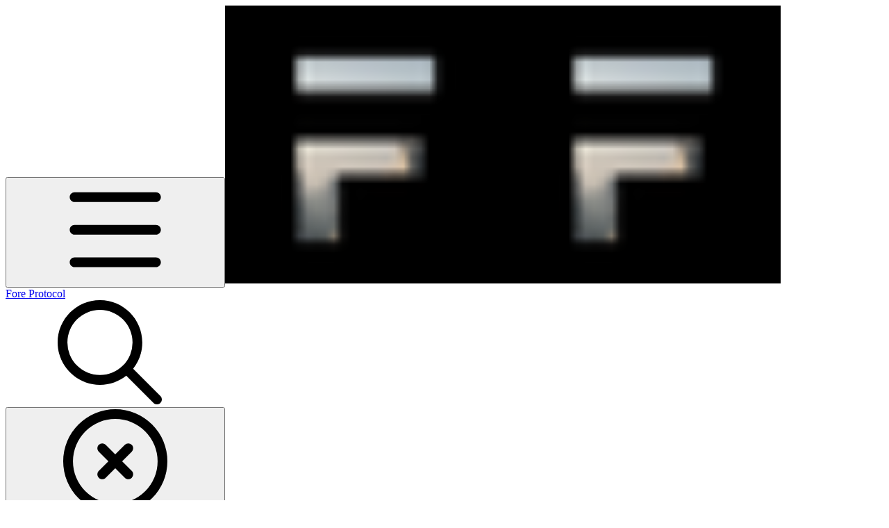

--- FILE ---
content_type: text/html; charset=utf-8
request_url: https://docs.foreprotocol.io/fore-protocol/fore-predict-pro/ultimate-player/how-to-maximize-your-earnings-as-a-player
body_size: 27555
content:
<!DOCTYPE html><html lang="en" class="rounded-corners theme-clean no-tint sidebar-default sidebar-list-default links-default depth-subtle __variable_2bc5a2 __variable_80f980 __variable_c5e58d font-Inter"><head><meta charSet="utf-8"/><link rel="preconnect" href="https://static-2v.gitbook.com" crossorigin=""/><link rel="preconnect" href="https://api.gitbook.com/cache/"/><link rel="preconnect" href="https://ka-p.fontawesome.com/releases/v6.6.0/"/><link rel="preconnect" href="https://static-2v.gitbook.com"/><meta name="viewport" content="width=device-width, initial-scale=1, maximum-scale=1"/><link rel="preload" as="image" fetchPriority="high" imageSrcSet="https://docs.foreprotocol.io/fore-protocol/~gitbook/image?url=https%3A%2F%2F315872909-files.gitbook.io%2F%7E%2Ffiles%2Fv0%2Fb%2Fgitbook-x-prod.appspot.com%2Fo%2Fspaces%252FyxIlCHu3O86Awgvwlowa%252Ficon%252FmoppvFnqPKQ5u1NkxcrD%252FLinkedIn_ProfilePicture.png%3Falt%3Dmedia%26token%3D5724853f-7777-48ab-94c7-4e256d369c8f&amp;width=32&amp;dpr=1&amp;quality=100&amp;sign=c98da2fb&amp;sv=2 32w, https://docs.foreprotocol.io/fore-protocol/~gitbook/image?url=https%3A%2F%2F315872909-files.gitbook.io%2F%7E%2Ffiles%2Fv0%2Fb%2Fgitbook-x-prod.appspot.com%2Fo%2Fspaces%252FyxIlCHu3O86Awgvwlowa%252Ficon%252FmoppvFnqPKQ5u1NkxcrD%252FLinkedIn_ProfilePicture.png%3Falt%3Dmedia%26token%3D5724853f-7777-48ab-94c7-4e256d369c8f&amp;width=32&amp;dpr=2&amp;quality=100&amp;sign=c98da2fb&amp;sv=2 64w, https://docs.foreprotocol.io/fore-protocol/~gitbook/image?url=https%3A%2F%2F315872909-files.gitbook.io%2F%7E%2Ffiles%2Fv0%2Fb%2Fgitbook-x-prod.appspot.com%2Fo%2Fspaces%252FyxIlCHu3O86Awgvwlowa%252Ficon%252FmoppvFnqPKQ5u1NkxcrD%252FLinkedIn_ProfilePicture.png%3Falt%3Dmedia%26token%3D5724853f-7777-48ab-94c7-4e256d369c8f&amp;width=32&amp;dpr=3&amp;quality=100&amp;sign=c98da2fb&amp;sv=2 96w, https://docs.foreprotocol.io/fore-protocol/~gitbook/image?url=https%3A%2F%2F315872909-files.gitbook.io%2F%7E%2Ffiles%2Fv0%2Fb%2Fgitbook-x-prod.appspot.com%2Fo%2Fspaces%252FyxIlCHu3O86Awgvwlowa%252Ficon%252FmoppvFnqPKQ5u1NkxcrD%252FLinkedIn_ProfilePicture.png%3Falt%3Dmedia%26token%3D5724853f-7777-48ab-94c7-4e256d369c8f&amp;width=32&amp;dpr=4&amp;quality=100&amp;sign=c98da2fb&amp;sv=2 128w" imageSizes="32px"/><link rel="stylesheet" href="https://static-2v.gitbook.com/_next/static/css/4cf571e71811438f.css" data-precedence="next"/><link rel="stylesheet" href="https://static-2v.gitbook.com/_next/static/css/919cadf6c2ad1dbc.css" data-precedence="next"/><link rel="stylesheet" href="https://static-2v.gitbook.com/_next/static/css/e4670420fc569cb1.css" data-precedence="next"/><link rel="stylesheet" href="https://static-2v.gitbook.com/_next/static/css/7ebb61be21b17617.css" data-precedence="next"/><link rel="stylesheet" href="https://static-2v.gitbook.com/_next/static/css/2a35d53826279992.css" data-precedence="next"/><link rel="stylesheet" href="https://static-2v.gitbook.com/_next/static/css/c36dde9599bfc781.css" data-precedence="next"/><link rel="stylesheet" href="https://static-2v.gitbook.com/_next/static/css/9c3b4442e0601ff1.css" data-precedence="next"/><link rel="stylesheet" href="https://static-2v.gitbook.com/_next/static/css/8c7837bed22017b9.css" data-precedence="next"/><link rel="preload" as="script" fetchPriority="low" href="https://static-2v.gitbook.com/_next/static/chunks/webpack-2f129faf2b161ad0.js"/><script src="https://static-2v.gitbook.com/_next/static/chunks/87c73c54-3c195070c5cbb22b.js" async=""></script><script src="https://static-2v.gitbook.com/_next/static/chunks/1902-3c9af5e38470b7ba.js" async=""></script><script src="https://static-2v.gitbook.com/_next/static/chunks/main-app-a0ac55901a15e772.js" async=""></script><script src="https://static-2v.gitbook.com/_next/static/chunks/app/global-error-99197ad4868e95f4.js" async=""></script><script src="https://static-2v.gitbook.com/_next/static/chunks/9071f66d-390fafe3303b2acb.js" async=""></script><script src="https://static-2v.gitbook.com/_next/static/chunks/371-b439355575931a61.js" async=""></script><script src="https://static-2v.gitbook.com/_next/static/chunks/2821-18260ac545927e21.js" async=""></script><script src="https://static-2v.gitbook.com/_next/static/chunks/823-e0e6c2b8b3cb2463.js" async=""></script><script src="https://static-2v.gitbook.com/_next/static/chunks/9370-9d7ebcd1111393ae.js" async=""></script><script src="https://static-2v.gitbook.com/_next/static/chunks/5810-a0507b69f5663b98.js" async=""></script><script src="https://static-2v.gitbook.com/_next/static/chunks/7458-05aa8f91781c6664.js" async=""></script><script src="https://static-2v.gitbook.com/_next/static/chunks/app/sites/static/%5Bmode%5D/%5BsiteURL%5D/%5BsiteData%5D/(content)/%5BpagePath%5D/page-0bc2f14cddf17e59.js" async=""></script><script src="https://static-2v.gitbook.com/_next/static/chunks/4945-430fa5cc2f8244f6.js" async=""></script><script src="https://static-2v.gitbook.com/_next/static/chunks/1011-97d502b49b3e86b4.js" async=""></script><script src="https://static-2v.gitbook.com/_next/static/chunks/1688-ae45d1c038485d13.js" async=""></script><script src="https://static-2v.gitbook.com/_next/static/chunks/app/sites/static/%5Bmode%5D/%5BsiteURL%5D/%5BsiteData%5D/(content)/layout-f302d3036dcb244a.js" async=""></script><meta name="next-size-adjust" content=""/><meta name="color-scheme" content="light"/><title>How to maximize your earnings as a player | Fore Protocol</title><meta name="generator" content="GitBook (35efc9d)"/><meta name="robots" content="index, follow"/><link rel="canonical" href="https://docs.foreprotocol.io/fore-protocol/fore-predict-pro/ultimate-player/how-to-maximize-your-earnings-as-a-player"/><link rel="alternate" type="text/markdown" href="https://docs.foreprotocol.io/fore-protocol/fore-predict-pro/ultimate-player/how-to-maximize-your-earnings-as-a-player.md"/><link rel="alternate" type="application/rss+xml" title="RSS Feed" href="https://docs.foreprotocol.io/fore-protocol/fore-predict-pro/ultimate-player/how-to-maximize-your-earnings-as-a-player/rss.xml"/><meta name="mobile-web-app-capable" content="yes"/><meta name="apple-mobile-web-app-title" content="Fore Protocol"/><meta name="apple-mobile-web-app-status-bar-style" content="default"/><meta property="og:title" content="How to maximize your earnings as a player | Fore Protocol"/><meta property="og:image" content="https://docs.foreprotocol.io/fore-protocol/~gitbook/ogimage/HdxWcvavg29aEz4UXZcB"/><meta name="twitter:card" content="summary_large_image"/><meta name="twitter:title" content="How to maximize your earnings as a player | Fore Protocol"/><meta name="twitter:image" content="https://docs.foreprotocol.io/fore-protocol/~gitbook/ogimage/HdxWcvavg29aEz4UXZcB"/><link rel="icon" href="https://docs.foreprotocol.io/fore-protocol/~gitbook/image?url=https%3A%2F%2F315872909-files.gitbook.io%2F%7E%2Ffiles%2Fv0%2Fb%2Fgitbook-x-prod.appspot.com%2Fo%2Fspaces%252FyxIlCHu3O86Awgvwlowa%252Ficon%252FmoppvFnqPKQ5u1NkxcrD%252FLinkedIn_ProfilePicture.png%3Falt%3Dmedia%26token%3D5724853f-7777-48ab-94c7-4e256d369c8f&amp;width=48&amp;height=48&amp;sign=c98da2fb&amp;sv=2" type="image/png" media="(prefers-color-scheme: light)"/><link rel="icon" href="https://docs.foreprotocol.io/fore-protocol/~gitbook/image?url=https%3A%2F%2F315872909-files.gitbook.io%2F%7E%2Ffiles%2Fv0%2Fb%2Fgitbook-x-prod.appspot.com%2Fo%2Fspaces%252FyxIlCHu3O86Awgvwlowa%252Ficon%252FmoppvFnqPKQ5u1NkxcrD%252FLinkedIn_ProfilePicture.png%3Falt%3Dmedia%26token%3D5724853f-7777-48ab-94c7-4e256d369c8f&amp;width=48&amp;height=48&amp;sign=c98da2fb&amp;sv=2" type="image/png" media="(prefers-color-scheme: dark)"/><link rel="apple-touch-icon" href="https://docs.foreprotocol.io/fore-protocol/~gitbook/image?url=https%3A%2F%2F315872909-files.gitbook.io%2F%7E%2Ffiles%2Fv0%2Fb%2Fgitbook-x-prod.appspot.com%2Fo%2Fspaces%252FyxIlCHu3O86Awgvwlowa%252Ficon%252FmoppvFnqPKQ5u1NkxcrD%252FLinkedIn_ProfilePicture.png%3Falt%3Dmedia%26token%3D5724853f-7777-48ab-94c7-4e256d369c8f&amp;width=180&amp;height=180&amp;sign=c98da2fb&amp;sv=2" type="image/png" media="(prefers-color-scheme: light)"/><link rel="apple-touch-icon" href="https://docs.foreprotocol.io/fore-protocol/~gitbook/image?url=https%3A%2F%2F315872909-files.gitbook.io%2F%7E%2Ffiles%2Fv0%2Fb%2Fgitbook-x-prod.appspot.com%2Fo%2Fspaces%252FyxIlCHu3O86Awgvwlowa%252Ficon%252FmoppvFnqPKQ5u1NkxcrD%252FLinkedIn_ProfilePicture.png%3Falt%3Dmedia%26token%3D5724853f-7777-48ab-94c7-4e256d369c8f&amp;width=180&amp;height=180&amp;sign=c98da2fb&amp;sv=2" type="image/png" media="(prefers-color-scheme: dark)"/><style>
                    :root {
                        --primary-1: 255 255 255; --contrast-primary-1: 29 29 29;
--primary-2: 247 250 255; --contrast-primary-2: 29 29 29;
--primary-3: 241 248 255; --contrast-primary-3: 29 29 29;
--primary-4: 233 243 255; --contrast-primary-4: 29 29 29;
--primary-5: 224 238 255; --contrast-primary-5: 29 29 29;
--primary-6: 213 230 255; --contrast-primary-6: 29 29 29;
--primary-7: 198 218 253; --contrast-primary-7: 29 29 29;
--primary-8: 182 205 246; --contrast-primary-8: 29 29 29;
--primary-9: 52 109 219; --contrast-primary-9: 255 255 255;
--primary-10: 57 115 225; --contrast-primary-10: 255 255 255;
--primary-11: 87 110 152; --contrast-primary-11: 255 255 255;
--primary-12: 24 29 38; --contrast-primary-12: 255 255 255;
--primary-original: 52 109 219; --contrast-primary-original: 255 255 255;
                        --tint-1: 255 255 255; --contrast-tint-1: 29 29 29;
--tint-2: 249 250 251; --contrast-tint-2: 29 29 29;
--tint-3: 246 247 250; --contrast-tint-3: 29 29 29;
--tint-4: 240 242 246; --contrast-tint-4: 29 29 29;
--tint-5: 234 237 242; --contrast-tint-5: 29 29 29;
--tint-6: 226 230 236; --contrast-tint-6: 29 29 29;
--tint-7: 213 217 224; --contrast-tint-7: 29 29 29;
--tint-8: 200 205 213; --contrast-tint-8: 29 29 29;
--tint-9: 121 133 155; --contrast-tint-9: 255 255 255;
--tint-10: 110 122 143; --contrast-tint-10: 255 255 255;
--tint-11: 106 110 119; --contrast-tint-11: 255 255 255;
--tint-12: 28 29 31; --contrast-tint-12: 255 255 255;
--tint-original: 120 120 120; --contrast-tint-original: 255 255 255;
                        --neutral-1: 255 255 255; --contrast-neutral-1: 29 29 29;
--neutral-2: 250 250 250; --contrast-neutral-2: 29 29 29;
--neutral-3: 247 247 247; --contrast-neutral-3: 29 29 29;
--neutral-4: 242 242 242; --contrast-neutral-4: 29 29 29;
--neutral-5: 237 237 237; --contrast-neutral-5: 29 29 29;
--neutral-6: 229 229 229; --contrast-neutral-6: 29 29 29;
--neutral-7: 217 217 217; --contrast-neutral-7: 29 29 29;
--neutral-8: 204 204 204; --contrast-neutral-8: 29 29 29;
--neutral-9: 120 120 120; --contrast-neutral-9: 255 255 255;
--neutral-10: 121 121 121; --contrast-neutral-10: 255 255 255;
--neutral-11: 110 110 110; --contrast-neutral-11: 255 255 255;
--neutral-12: 29 29 29; --contrast-neutral-12: 255 255 255;
--neutral-original: 120 120 120; --contrast-neutral-original: 255 255 255;

                        --header-background: 52 109 219;
                        --header-link: 255 255 255;

                        --info-1: 255 255 255; --contrast-info-1: 29 29 29;
--info-2: 250 250 250; --contrast-info-2: 29 29 29;
--info-3: 247 247 247; --contrast-info-3: 29 29 29;
--info-4: 242 242 242; --contrast-info-4: 29 29 29;
--info-5: 237 237 237; --contrast-info-5: 29 29 29;
--info-6: 229 229 229; --contrast-info-6: 29 29 29;
--info-7: 217 217 217; --contrast-info-7: 29 29 29;
--info-8: 204 204 204; --contrast-info-8: 29 29 29;
--info-9: 120 120 120; --contrast-info-9: 255 255 255;
--info-10: 121 121 121; --contrast-info-10: 255 255 255;
--info-11: 110 110 110; --contrast-info-11: 255 255 255;
--info-12: 29 29 29; --contrast-info-12: 255 255 255;
--info-original: 120 120 120; --contrast-info-original: 255 255 255;
                        --warning-1: 255 255 255; --contrast-warning-1: 29 29 29;
--warning-2: 254 249 244; --contrast-warning-2: 29 29 29;
--warning-3: 255 245 236; --contrast-warning-3: 29 29 29;
--warning-4: 255 239 225; --contrast-warning-4: 29 29 29;
--warning-5: 254 233 214; --contrast-warning-5: 29 29 29;
--warning-6: 250 224 200; --contrast-warning-6: 29 29 29;
--warning-7: 242 211 182; --contrast-warning-7: 29 29 29;
--warning-8: 233 197 164; --contrast-warning-8: 29 29 29;
--warning-9: 254 154 0; --contrast-warning-9: 29 29 29;
--warning-10: 187 92 0; --contrast-warning-10: 255 255 255;
--warning-11: 138 102 66; --contrast-warning-11: 255 255 255;
--warning-12: 35 28 21; --contrast-warning-12: 255 255 255;
--warning-original: 254 154 0; --contrast-warning-original: 29 29 29;
                        --danger-1: 255 255 255; --contrast-danger-1: 29 29 29;
--danger-2: 255 247 246; --contrast-danger-2: 29 29 29;
--danger-3: 255 242 239; --contrast-danger-3: 29 29 29;
--danger-4: 255 234 230; --contrast-danger-4: 29 29 29;
--danger-5: 255 226 221; --contrast-danger-5: 29 29 29;
--danger-6: 255 215 210; --contrast-danger-6: 29 29 29;
--danger-7: 255 200 193; --contrast-danger-7: 29 29 29;
--danger-8: 254 184 177; --contrast-danger-8: 29 29 29;
--danger-9: 251 44 54; --contrast-danger-9: 255 255 255;
--danger-10: 228 0 33; --contrast-danger-10: 255 255 255;
--danger-11: 158 87 81; --contrast-danger-11: 255 255 255;
--danger-12: 39 25 23; --contrast-danger-12: 255 255 255;
--danger-original: 251 44 54; --contrast-danger-original: 255 255 255;
                        --success-1: 255 255 255; --contrast-success-1: 29 29 29;
--success-2: 245 252 246; --contrast-success-2: 29 29 29;
--success-3: 238 252 240; --contrast-success-3: 29 29 29;
--success-4: 229 249 231; --contrast-success-4: 29 29 29;
--success-5: 219 246 222; --contrast-success-5: 29 29 29;
--success-6: 207 240 210; --contrast-success-6: 29 29 29;
--success-7: 190 229 194; --contrast-success-7: 29 29 29;
--success-8: 172 218 177; --contrast-success-8: 29 29 29;
--success-9: 0 201 80; --contrast-success-9: 29 29 29;
--success-10: 0 152 23; --contrast-success-10: 255 255 255;
--success-11: 74 124 82; --contrast-success-11: 255 255 255;
--success-12: 22 32 23; --contrast-success-12: 255 255 255;
--success-original: 0 201 80; --contrast-success-original: 29 29 29;
                    }

                    .dark {
                        --primary-1: 29 29 29; --contrast-primary-1: 255 255 255;
--primary-2: 32 35 39; --contrast-primary-2: 255 255 255;
--primary-3: 39 44 53; --contrast-primary-3: 255 255 255;
--primary-4: 40 48 62; --contrast-primary-4: 255 255 255;
--primary-5: 43 54 72; --contrast-primary-5: 255 255 255;
--primary-6: 45 58 81; --contrast-primary-6: 255 255 255;
--primary-7: 52 68 96; --contrast-primary-7: 255 255 255;
--primary-8: 59 78 112; --contrast-primary-8: 255 255 255;
--primary-9: 52 109 219; --contrast-primary-9: 255 255 255;
--primary-10: 80 139 252; --contrast-primary-10: 255 255 255;
--primary-11: 167 193 239; --contrast-primary-11: 29 29 29;
--primary-12: 249 255 255; --contrast-primary-12: 29 29 29;
--primary-original: 52 109 219; --contrast-primary-original: 255 255 255;
                        --tint-1: 29 29 29; --contrast-tint-1: 255 255 255;
--tint-2: 34 34 35; --contrast-tint-2: 255 255 255;
--tint-3: 43 44 45; --contrast-tint-3: 255 255 255;
--tint-4: 47 48 49; --contrast-tint-4: 255 255 255;
--tint-5: 52 54 55; --contrast-tint-5: 255 255 255;
--tint-6: 56 58 60; --contrast-tint-6: 255 255 255;
--tint-7: 66 68 70; --contrast-tint-7: 255 255 255;
--tint-8: 76 78 81; --contrast-tint-8: 255 255 255;
--tint-9: 127 133 144; --contrast-tint-9: 255 255 255;
--tint-10: 138 145 156; --contrast-tint-10: 255 255 255;
--tint-11: 190 192 197; --contrast-tint-11: 29 29 29;
--tint-12: 254 255 255; --contrast-tint-12: 29 29 29;
--tint-original: 120 120 120; --contrast-tint-original: 255 255 255;
                        --neutral-1: 29 29 29; --contrast-neutral-1: 255 255 255;
--neutral-2: 34 34 34; --contrast-neutral-2: 255 255 255;
--neutral-3: 44 44 44; --contrast-neutral-3: 255 255 255;
--neutral-4: 48 48 48; --contrast-neutral-4: 255 255 255;
--neutral-5: 53 53 53; --contrast-neutral-5: 255 255 255;
--neutral-6: 57 57 57; --contrast-neutral-6: 255 255 255;
--neutral-7: 67 67 67; --contrast-neutral-7: 255 255 255;
--neutral-8: 78 78 78; --contrast-neutral-8: 255 255 255;
--neutral-9: 120 120 120; --contrast-neutral-9: 255 255 255;
--neutral-10: 144 144 144; --contrast-neutral-10: 255 255 255;
--neutral-11: 192 192 192; --contrast-neutral-11: 29 29 29;
--neutral-12: 255 255 255; --contrast-neutral-12: 29 29 29;
--neutral-original: 120 120 120; --contrast-neutral-original: 255 255 255;

                        --header-background: 52 109 219;
                        --header-link: 255 255 255;

                        --info-1: 29 29 29; --contrast-info-1: 255 255 255;
--info-2: 34 34 34; --contrast-info-2: 255 255 255;
--info-3: 44 44 44; --contrast-info-3: 255 255 255;
--info-4: 48 48 48; --contrast-info-4: 255 255 255;
--info-5: 53 53 53; --contrast-info-5: 255 255 255;
--info-6: 57 57 57; --contrast-info-6: 255 255 255;
--info-7: 67 67 67; --contrast-info-7: 255 255 255;
--info-8: 78 78 78; --contrast-info-8: 255 255 255;
--info-9: 120 120 120; --contrast-info-9: 255 255 255;
--info-10: 144 144 144; --contrast-info-10: 255 255 255;
--info-11: 192 192 192; --contrast-info-11: 29 29 29;
--info-12: 255 255 255; --contrast-info-12: 29 29 29;
--info-original: 120 120 120; --contrast-info-original: 255 255 255;
                        --warning-1: 29 29 29; --contrast-warning-1: 255 255 255;
--warning-2: 38 34 30; --contrast-warning-2: 255 255 255;
--warning-3: 50 42 35; --contrast-warning-3: 255 255 255;
--warning-4: 57 45 34; --contrast-warning-4: 255 255 255;
--warning-5: 66 50 34; --contrast-warning-5: 255 255 255;
--warning-6: 73 53 33; --contrast-warning-6: 255 255 255;
--warning-7: 87 62 37; --contrast-warning-7: 255 255 255;
--warning-8: 101 71 41; --contrast-warning-8: 255 255 255;
--warning-9: 254 154 0; --contrast-warning-9: 29 29 29;
--warning-10: 213 116 0; --contrast-warning-10: 255 255 255;
--warning-11: 224 184 145; --contrast-warning-11: 29 29 29;
--warning-12: 255 253 243; --contrast-warning-12: 29 29 29;
--warning-original: 254 154 0; --contrast-warning-original: 29 29 29;
                        --danger-1: 29 29 29; --contrast-danger-1: 255 255 255;
--danger-2: 40 32 32; --contrast-danger-2: 255 255 255;
--danger-3: 55 39 38; --contrast-danger-3: 255 255 255;
--danger-4: 64 41 38; --contrast-danger-4: 255 255 255;
--danger-5: 75 44 41; --contrast-danger-5: 255 255 255;
--danger-6: 84 45 41; --contrast-danger-6: 255 255 255;
--danger-7: 100 51 48; --contrast-danger-7: 255 255 255;
--danger-8: 117 58 54; --contrast-danger-8: 255 255 255;
--danger-9: 251 44 54; --contrast-danger-9: 255 255 255;
--danger-10: 255 52 59; --contrast-danger-10: 255 255 255;
--danger-11: 248 168 161; --contrast-danger-11: 29 29 29;
--danger-12: 255 249 247; --contrast-danger-12: 29 29 29;
--danger-original: 251 44 54; --contrast-danger-original: 255 255 255;
                        --success-1: 29 29 29; --contrast-success-1: 255 255 255;
--success-2: 31 36 32; --contrast-success-2: 255 255 255;
--success-3: 37 47 38; --contrast-success-3: 255 255 255;
--success-4: 37 52 39; --contrast-success-4: 255 255 255;
--success-5: 38 60 41; --contrast-success-5: 255 255 255;
--success-6: 38 65 41; --contrast-success-6: 255 255 255;
--success-7: 42 77 48; --contrast-success-7: 255 255 255;
--success-8: 47 89 54; --contrast-success-8: 255 255 255;
--success-9: 0 201 80; --contrast-success-9: 29 29 29;
--success-10: 0 176 54; --contrast-success-10: 255 255 255;
--success-11: 155 208 161; --contrast-success-11: 29 29 29;
--success-12: 246 255 247; --contrast-success-12: 29 29 29;
--success-original: 0 201 80; --contrast-success-original: 29 29 29;
                    }
                </style><script src="https://static-2v.gitbook.com/_next/static/chunks/polyfills-42372ed130431b0a.js" noModule=""></script></head><body class="site-background"><div hidden=""><!--$--><!--/$--></div><script>((a,b,c,d,e,f,g,h)=>{let i=document.documentElement,j=["light","dark"];function k(b){var c;(Array.isArray(a)?a:[a]).forEach(a=>{let c="class"===a,d=c&&f?e.map(a=>f[a]||a):e;c?(i.classList.remove(...d),i.classList.add(f&&f[b]?f[b]:b)):i.setAttribute(a,b)}),c=b,h&&j.includes(c)&&(i.style.colorScheme=c)}if(d)k(d);else try{let a=localStorage.getItem(b)||c,d=g&&"system"===a?window.matchMedia("(prefers-color-scheme: dark)").matches?"dark":"light":a;k(d)}catch(a){}})("class","theme","system","light",["light","dark"],null,true,true)</script><header id="site-header" class="flex flex-col h-[64px] sticky top-0 z-30 w-full flex-none shadow-[0px_1px_0px] shadow-tint-12/2 bg-tint-base/9 theme-muted:bg-tint-subtle/9 [html.sidebar-filled.theme-bold.tint_&amp;]:bg-tint-subtle/9 theme-gradient:bg-gradient-primary theme-gradient-tint:bg-gradient-tint contrast-more:bg-tint-base text-sm backdrop-blur-lg"><div class="theme-bold:bg-header-background theme-bold:shadow-[0px_1px_0px] theme-bold:shadow-tint-12/2"><div class="transition-all duration-300 lg:chat-open:pr-80 xl:chat-open:pr-96"><div id="header-content" class="gap-4 lg:gap-6 flex items-center justify-between w-full py-3 min-h-16 sm:h-16 px-4 sm:px-6 md:px-8 max-w-screen-2xl mx-auto transition-[max-width] duration-300 @container/header"><div class="flex max-w-full min-w-0 shrink items-center justify-start gap-2 lg:gap-4"><button type="button" class="button group/button inline-flex items-center gap-2 rounded-xl straight-corners:rounded-none circular-corners:rounded-3xl border-tint hover:border-tint-hover disabled:border-tint depth-subtle:shadow-xs hover:depth-subtle:shadow-md focus-visible:depth-subtle:shadow-md active:depth-subtle:shadow-xs dark:shadow-tint-1 not-focus-visible:outline-0 contrast-more:border-tint-12 contrast-more:hover:outline-2 contrast-more:hover:outline-tint-12 contrast-more:hover:border-tint-12 contrast-more:focus-visible:border-tint-12 contrast-more:focus-visible:outline-tint-12 hover:depth-subtle:-translate-y-px focus-visible:depth-subtle:-translate-y-px data-[state=open]:depth-subtle:-translate-y-px active:depth-subtle:translate-y-0 transition-all grow-0 shrink-0 truncate max-w-full align-middle leading-normal disabled:cursor-not-allowed disabled:translate-y-0! disabled:shadow-none! bg-transparent border-0 contrast-more:border shadow-none! translate-y-0! hover:text-tint-strong focus-visible:bg-tint-hover focus-visible:text-tint-strong data-[state=open]:bg-tint-hover data-[state=open]:text-tint-strong contrast-more:bg-tint-subtle disabled:text-tint/8 disabled:bg-transparent p-2 -ml-2 text-tint-strong theme-bold:text-header-link hover:bg-tint-hover hover:theme-bold:bg-header-link/3 page-no-toc:hidden lg:hidden" aria-label="Open table of contents" aria-pressed="false" data-active="false" data-testid="toc-button" data-state="closed"><svg class="gb-icon button-leading-icon shrink-0 size-text-lg my-[.1875em] mx-[.1875em]"><title>bars</title><defs><mask id="_R_2ml8qiv5ubsnpfivb_" style="mask-type:alpha"><image data-testid="mask-image" href="https://ka-p.fontawesome.com/releases/v6.6.0/svgs/regular/bars.svg?v=2&amp;token=a463935e93" width="100%" height="100%" preserveAspectRatio="xMidYMid meet"></image></mask></defs><rect width="100%" height="100%" fill="currentColor" mask="url(#_R_2ml8qiv5ubsnpfivb_)"></rect></svg></button><a class="group/headerlogo min-w-0 shrink flex items-center" href="/fore-protocol"><img alt="" style="aspect-ratio:1" fetchPriority="high" class="block dark:hidden object-contain size-8" src="https://docs.foreprotocol.io/fore-protocol/~gitbook/image?url=https%3A%2F%2F315872909-files.gitbook.io%2F%7E%2Ffiles%2Fv0%2Fb%2Fgitbook-x-prod.appspot.com%2Fo%2Fspaces%252FyxIlCHu3O86Awgvwlowa%252Ficon%252FmoppvFnqPKQ5u1NkxcrD%252FLinkedIn_ProfilePicture.png%3Falt%3Dmedia%26token%3D5724853f-7777-48ab-94c7-4e256d369c8f&amp;width=32&amp;dpr=4&amp;quality=100&amp;sign=c98da2fb&amp;sv=2" srcSet="https://docs.foreprotocol.io/fore-protocol/~gitbook/image?url=https%3A%2F%2F315872909-files.gitbook.io%2F%7E%2Ffiles%2Fv0%2Fb%2Fgitbook-x-prod.appspot.com%2Fo%2Fspaces%252FyxIlCHu3O86Awgvwlowa%252Ficon%252FmoppvFnqPKQ5u1NkxcrD%252FLinkedIn_ProfilePicture.png%3Falt%3Dmedia%26token%3D5724853f-7777-48ab-94c7-4e256d369c8f&amp;width=32&amp;dpr=1&amp;quality=100&amp;sign=c98da2fb&amp;sv=2 32w, https://docs.foreprotocol.io/fore-protocol/~gitbook/image?url=https%3A%2F%2F315872909-files.gitbook.io%2F%7E%2Ffiles%2Fv0%2Fb%2Fgitbook-x-prod.appspot.com%2Fo%2Fspaces%252FyxIlCHu3O86Awgvwlowa%252Ficon%252FmoppvFnqPKQ5u1NkxcrD%252FLinkedIn_ProfilePicture.png%3Falt%3Dmedia%26token%3D5724853f-7777-48ab-94c7-4e256d369c8f&amp;width=32&amp;dpr=2&amp;quality=100&amp;sign=c98da2fb&amp;sv=2 64w, https://docs.foreprotocol.io/fore-protocol/~gitbook/image?url=https%3A%2F%2F315872909-files.gitbook.io%2F%7E%2Ffiles%2Fv0%2Fb%2Fgitbook-x-prod.appspot.com%2Fo%2Fspaces%252FyxIlCHu3O86Awgvwlowa%252Ficon%252FmoppvFnqPKQ5u1NkxcrD%252FLinkedIn_ProfilePicture.png%3Falt%3Dmedia%26token%3D5724853f-7777-48ab-94c7-4e256d369c8f&amp;width=32&amp;dpr=3&amp;quality=100&amp;sign=c98da2fb&amp;sv=2 96w, https://docs.foreprotocol.io/fore-protocol/~gitbook/image?url=https%3A%2F%2F315872909-files.gitbook.io%2F%7E%2Ffiles%2Fv0%2Fb%2Fgitbook-x-prod.appspot.com%2Fo%2Fspaces%252FyxIlCHu3O86Awgvwlowa%252Ficon%252FmoppvFnqPKQ5u1NkxcrD%252FLinkedIn_ProfilePicture.png%3Falt%3Dmedia%26token%3D5724853f-7777-48ab-94c7-4e256d369c8f&amp;width=32&amp;dpr=4&amp;quality=100&amp;sign=c98da2fb&amp;sv=2 128w" sizes="32px" width="400" height="400"/><img alt="" style="aspect-ratio:1" loading="lazy" fetchPriority="high" class="hidden dark:block object-contain size-8" src="https://docs.foreprotocol.io/fore-protocol/~gitbook/image?url=https%3A%2F%2F315872909-files.gitbook.io%2F%7E%2Ffiles%2Fv0%2Fb%2Fgitbook-x-prod.appspot.com%2Fo%2Fspaces%252FyxIlCHu3O86Awgvwlowa%252Ficon%252FmoppvFnqPKQ5u1NkxcrD%252FLinkedIn_ProfilePicture.png%3Falt%3Dmedia%26token%3D5724853f-7777-48ab-94c7-4e256d369c8f&amp;width=32&amp;dpr=4&amp;quality=100&amp;sign=c98da2fb&amp;sv=2" srcSet="https://docs.foreprotocol.io/fore-protocol/~gitbook/image?url=https%3A%2F%2F315872909-files.gitbook.io%2F%7E%2Ffiles%2Fv0%2Fb%2Fgitbook-x-prod.appspot.com%2Fo%2Fspaces%252FyxIlCHu3O86Awgvwlowa%252Ficon%252FmoppvFnqPKQ5u1NkxcrD%252FLinkedIn_ProfilePicture.png%3Falt%3Dmedia%26token%3D5724853f-7777-48ab-94c7-4e256d369c8f&amp;width=32&amp;dpr=1&amp;quality=100&amp;sign=c98da2fb&amp;sv=2 32w, https://docs.foreprotocol.io/fore-protocol/~gitbook/image?url=https%3A%2F%2F315872909-files.gitbook.io%2F%7E%2Ffiles%2Fv0%2Fb%2Fgitbook-x-prod.appspot.com%2Fo%2Fspaces%252FyxIlCHu3O86Awgvwlowa%252Ficon%252FmoppvFnqPKQ5u1NkxcrD%252FLinkedIn_ProfilePicture.png%3Falt%3Dmedia%26token%3D5724853f-7777-48ab-94c7-4e256d369c8f&amp;width=32&amp;dpr=2&amp;quality=100&amp;sign=c98da2fb&amp;sv=2 64w, https://docs.foreprotocol.io/fore-protocol/~gitbook/image?url=https%3A%2F%2F315872909-files.gitbook.io%2F%7E%2Ffiles%2Fv0%2Fb%2Fgitbook-x-prod.appspot.com%2Fo%2Fspaces%252FyxIlCHu3O86Awgvwlowa%252Ficon%252FmoppvFnqPKQ5u1NkxcrD%252FLinkedIn_ProfilePicture.png%3Falt%3Dmedia%26token%3D5724853f-7777-48ab-94c7-4e256d369c8f&amp;width=32&amp;dpr=3&amp;quality=100&amp;sign=c98da2fb&amp;sv=2 96w, https://docs.foreprotocol.io/fore-protocol/~gitbook/image?url=https%3A%2F%2F315872909-files.gitbook.io%2F%7E%2Ffiles%2Fv0%2Fb%2Fgitbook-x-prod.appspot.com%2Fo%2Fspaces%252FyxIlCHu3O86Awgvwlowa%252Ficon%252FmoppvFnqPKQ5u1NkxcrD%252FLinkedIn_ProfilePicture.png%3Falt%3Dmedia%26token%3D5724853f-7777-48ab-94c7-4e256d369c8f&amp;width=32&amp;dpr=4&amp;quality=100&amp;sign=c98da2fb&amp;sv=2 128w" sizes="32px" width="400" height="400"/><div class="text-pretty line-clamp-2 tracking-tight max-w-[18ch] lg:max-w-[24ch] font-semibold ms-3 text-base/tight lg:text-lg/tight text-tint-strong theme-bold:text-header-link">Fore Protocol</div></a></div><div class="flex grow-0 shrink-0 @2xl:basis-56 justify-self-end items-center gap-2 transition-[margin] duration-300 order-last"><div class="relative flex @max-2xl:size-9.5 grow"><div class="group/input relative flex min-h-min overflow-hidden border border-tint bg-tint-base align-middle shadow-tint/6 ring-primary-hover transition-all dark:shadow-tint-1 depth-subtle:focus-within:-translate-y-px depth-subtle:hover:-translate-y-px depth-subtle:shadow-xs focus-within:border-primary-hover focus-within:depth-subtle:shadow-lg focus-within:shadow-primary-subtle focus-within:ring-2 hover:cursor-text hover:border-tint-hover hover:not-focus-within:bg-tint-subtle depth-subtle:hover:not-focus-within:shadow-md focus-within:hover:border-primary-hover flex-row px-3 py-2 gap-2 circular-corners:rounded-3xl rounded-corners:rounded-xl @max-2xl:absolute inset-y-0 right-0 z-30 @max-2xl:max-w-9.5 grow theme-bold:border-header-link/4 theme-bold:bg-header-link/1 @max-2xl:px-2.5 theme-bold:text-header-link theme-bold:shadow-none! theme-bold:backdrop-blur-xl @max-2xl:focus-within:w-56 @max-2xl:focus-within:max-w-[calc(100vw-5rem)] theme-bold:focus-within:border-header-link/6 theme-bold:focus-within:ring-header-link/5 theme-bold:hover:border-header-link/5 theme-bold:hover:not-focus-within:bg-header-link/2 @max-2xl:has-[input[aria-expanded=true]]:w-56 @max-2xl:has-[input[aria-expanded=true]]:max-w-[calc(100vw-5rem)] @max-2xl:[&amp;_input]:opacity-0 theme-bold:[&amp;_input]:placeholder:text-header-link/8 @max-2xl:focus-within:[&amp;_input]:opacity-11 @max-2xl:has-[input[aria-expanded=true]]:[&amp;_input]:opacity-11"><div class="flex shrink grow gap-2 items-center"><div class="flex items-center text-tint"><svg class="gb-icon size-text-lg shrink-0 text-tint theme-bold:text-header-link/8"><title>search</title><defs><mask id="_R_5dp8qiv5ubsnpfivb_" style="mask-type:alpha"><image data-testid="mask-image" href="https://ka-p.fontawesome.com/releases/v6.6.0/svgs/regular/search.svg?v=2&amp;token=a463935e93" width="100%" height="100%" preserveAspectRatio="xMidYMid meet"></image></mask></defs><rect width="100%" height="100%" fill="currentColor" mask="url(#_R_5dp8qiv5ubsnpfivb_)"></rect></svg></div><button type="button" class="button group/button items-center gap-2 rounded-xl straight-corners:rounded-none circular-corners:rounded-3xl border-tint hover:border-tint-hover disabled:border-tint depth-subtle:shadow-xs hover:depth-subtle:shadow-md focus-visible:depth-subtle:shadow-md active:depth-subtle:shadow-xs dark:shadow-tint-1 not-focus-visible:outline-0 contrast-more:border-tint-12 contrast-more:hover:outline-2 contrast-more:hover:outline-tint-12 contrast-more:hover:border-tint-12 contrast-more:focus-visible:border-tint-12 contrast-more:focus-visible:outline-tint-12 hover:depth-subtle:-translate-y-px focus-visible:depth-subtle:-translate-y-px data-[state=open]:depth-subtle:-translate-y-px active:depth-subtle:translate-y-0 transition-all grow-0 truncate max-w-full align-middle leading-normal disabled:cursor-not-allowed disabled:translate-y-0! disabled:shadow-none! bg-transparent border-0 contrast-more:border shadow-none! translate-y-0! hover:bg-tint-hover hover:text-tint-strong focus-visible:bg-tint-hover focus-visible:text-tint-strong data-[state=open]:bg-tint-hover data-[state=open]:text-tint-strong contrast-more:bg-tint-subtle disabled:text-tint/8 disabled:bg-transparent hidden shrink-0 animate-fade-in text-tint theme-bold:text-header-link theme-bold:hover:bg-header-link/3 -ml-2.25 -my-1.5 -mr-2 p-1.5" aria-label="Clear" data-state="closed"><svg class="gb-icon button-leading-icon shrink-0 size-text-lg my-[.1875em] mx-[.1875em]"><title>circle-xmark</title><defs><mask id="_R_1b9dp8qiv5ubsnpfivb_" style="mask-type:alpha"><image data-testid="mask-image" href="https://ka-p.fontawesome.com/releases/v6.6.0/svgs/regular/circle-xmark.svg?v=2&amp;token=a463935e93" width="100%" height="100%" preserveAspectRatio="xMidYMid meet"></image></mask></defs><rect width="100%" height="100%" fill="currentColor" mask="url(#_R_1b9dp8qiv5ubsnpfivb_)"></rect></svg></button><input class="peer max-h-64 grow shrink resize-none leading-normal text-left outline-none placeholder:text-tint/8 placeholder-shown:text-ellipsis aria-busy:cursor-progress -m-2 p-2" aria-label="Search" placeholder="Search…" maxLength="512" type="text" size="1" data-testid="search-input" autoComplete="off" aria-autocomplete="list" aria-haspopup="dialog" aria-expanded="false" aria-controls="search-results-_R_98qiv5ubsnpfivb_" data-state="closed" name="search-input" value=""/><div class=""><div aria-busy="true" class="shortcut hidden justify-end gap-0.5 whitespace-nowrap text-tint text-xs [font-feature-settings:&quot;calt&quot;,&quot;case&quot;] contrast-more:text-tint-strong md:flex opacity-0"><kbd class="flex h-5 min-w-5 items-center justify-center rounded-md border border-tint-subtle px-1 text-xs theme-bold:border-header-link/4 theme-bold:bg-header-background theme-bold:text-header-link">Ctrl</kbd><kbd class="flex h-5 min-w-5 items-center justify-center rounded-md border border-tint-subtle px-1 uppercase theme-bold:border-header-link/4 theme-bold:bg-header-background theme-bold:text-header-link">k</kbd></div></div></div><div class="flex items-center gap-2 empty:hidden -my-1 -mr-1.5"></div></div></div></div></div></div></div></header><div class="pointer-events-none fixed inset-x-0 top-0 z-50 h-0.5 overflow-hidden hidden animate-fade-out-slow"><div class="h-full w-full origin-left animate-crawl bg-primary-solid theme-bold:bg-header-link"></div></div><div class="motion-safe:transition-all motion-safe:duration-300 lg:chat-open:mr-80 xl:chat-open:mr-96"><div class="flex flex-col lg:flex-row lg:justify-center px-4 sm:px-6 md:px-8 max-w-screen-2xl mx-auto site-width-wide:max-w-screen-4xl hydrated:transition-[max-width] duration-300"><aside data-testid="table-of-contents" id="table-of-contents" class="group text-sm grow-0 shrink-0 basis-full lg:basis-72 lg:page-no-toc:basis-56 relative z-1 lg:sticky lg:mr-12 lg:top-0 lg:h-screen lg:announcement:h-[calc(100vh-4.25rem)] lg:site-header:top-16 lg:site-header:h-[calc(100vh-4rem)] lg:announcement:site-header:h-[calc(100vh-4rem-4.25rem)] lg:site-header-sections:top-27 lg:site-header-sections:h-[calc(100vh-6.75rem)] lg:site-header-sections:announcement:h-[calc(100vh-6.75rem-4.25rem)] lg:[html[style*=&quot;--toc-top-offset&quot;]_&amp;]:top-(--toc-top-offset)! lg:[html[style*=&quot;--toc-height&quot;]_&amp;]:h-(--toc-height)! lg:page-no-toc:[html[style*=&quot;--outline-top-offset&quot;]_&amp;]:top-(--outline-top-offset)! lg:page-no-toc:[html[style*=&quot;--outline-height&quot;]_&amp;]:top-(--outline-height)! pt-4 pb-4 lg:sidebar-filled:pr-6 lg:page-no-toc:pr-0 hidden navigation-open:flex! lg:flex lg:page-no-toc:hidden xl:page-no-toc:flex lg:site-header-none:page-no-toc:flex flex-col gap-4 navigation-open:border-b border-tint-subtle"><div class="lg:-ms-5 relative flex grow flex-col overflow-hidden border-tint-subtle sidebar-filled:bg-tint-subtle theme-muted:bg-tint-subtle [html.sidebar-filled.theme-muted_&amp;]:bg-tint-base [html.sidebar-filled.theme-bold.tint_&amp;]:bg-tint-base [html.sidebar-filled.theme-gradient_&amp;]:border page-no-toc:bg-transparent! page-no-toc:border-none! sidebar-filled:rounded-xl straight-corners:rounded-none page-has-toc:[html.sidebar-filled.circular-corners_&amp;]:rounded-3xl"><div class="my-4 flex flex-col space-y-4 px-5 empty:hidden"></div><div data-testid="toc-scroll-container" class="flex grow flex-col p-2 pt-4 lg:pb-20 hide-scrollbar overflow-y-auto"><ul class="flex flex-col gap-y-0.5 page-no-toc:hidden border-tint-subtle sidebar-list-line:border-l"><li class="flex flex-col"><a class="group/toclink toclink relative transition-colors flex flex-row justify-between circular-corners:rounded-2xl rounded-md straight-corners:rounded-none p-1.5 pl-3 text-balance font-normal text-sm text-tint-strong/7 hover:bg-tint-hover hover:text-tint-strong contrast-more:text-tint-strong contrast-more:hover:text-tint-strong contrast-more:hover:ring-1 contrast-more:hover:ring-tint-12 before:contents[] before:-left-px before:absolute before:inset-y-0 sidebar-list-line:rounded-l-none! sidebar-list-line:before:w-px [&amp;+div_a]:sidebar-list-default:rounded-l-none [&amp;+div_a]:pl-5 [&amp;+div_a]:sidebar-list-default:before:w-px" href="/fore-protocol"><span class="flex items-center gap-3"><span class="font-emoji text-base in-[.toclink]:text-tint-strong/6 group-aria-current-page/toclink:text-primary-subtle contrast-more:group-aria-current-page/toclink:text-primary shrink-0 text-inherit">🌎</span>FORE Protocol</span></a></li><li class="flex flex-col"><a class="group/toclink toclink relative transition-colors flex flex-row justify-between circular-corners:rounded-2xl rounded-md straight-corners:rounded-none p-1.5 pl-3 text-balance font-normal text-sm text-tint-strong/7 hover:bg-tint-hover hover:text-tint-strong contrast-more:text-tint-strong contrast-more:hover:text-tint-strong contrast-more:hover:ring-1 contrast-more:hover:ring-tint-12 before:contents[] before:-left-px before:absolute before:inset-y-0 sidebar-list-line:rounded-l-none! sidebar-list-line:before:w-px [&amp;+div_a]:sidebar-list-default:rounded-l-none [&amp;+div_a]:pl-5 [&amp;+div_a]:sidebar-list-default:before:w-px" href="/fore-protocol/whitepaper"><span class="flex items-center gap-3"><span class="font-emoji text-base in-[.toclink]:text-tint-strong/6 group-aria-current-page/toclink:text-primary-subtle contrast-more:group-aria-current-page/toclink:text-primary shrink-0 text-inherit">🗒️</span>Whitepaper</span><span class="group relative rounded-full straight-corners:rounded-xs w-5 h-5 after:grid-area-1-1 after:absolute after:-top-1 after:grid after:-left-1 after:w-7 after:h-7 hover:bg-tint-active hover:text-current"><svg class="gb-icon m-1 grid size-3 shrink-0 text-current opacity-6 transition group-hover:opacity-11 contrast-more:opacity-11 rotate-0"><title>chevron-right</title><defs><mask id="_R_2ad5kqiv5ubsnpfivb_" style="mask-type:alpha"><image data-testid="mask-image" href="https://ka-p.fontawesome.com/releases/v6.6.0/svgs/regular/chevron-right.svg?v=2&amp;token=a463935e93" width="100%" height="100%" preserveAspectRatio="xMidYMid meet"></image></mask></defs><rect width="100%" height="100%" fill="currentColor" mask="url(#_R_2ad5kqiv5ubsnpfivb_)"></rect></svg></span></a></li><li class="flex flex-col"><a class="group/toclink toclink relative transition-colors flex flex-row justify-between circular-corners:rounded-2xl rounded-md straight-corners:rounded-none p-1.5 pl-3 text-balance font-normal text-sm text-tint-strong/7 hover:bg-tint-hover hover:text-tint-strong contrast-more:text-tint-strong contrast-more:hover:text-tint-strong contrast-more:hover:ring-1 contrast-more:hover:ring-tint-12 before:contents[] before:-left-px before:absolute before:inset-y-0 sidebar-list-line:rounded-l-none! sidebar-list-line:before:w-px [&amp;+div_a]:sidebar-list-default:rounded-l-none [&amp;+div_a]:pl-5 [&amp;+div_a]:sidebar-list-default:before:w-px" href="/fore-protocol/how-to-guides"><span class="flex items-center gap-3"><span class="font-emoji text-base in-[.toclink]:text-tint-strong/6 group-aria-current-page/toclink:text-primary-subtle contrast-more:group-aria-current-page/toclink:text-primary shrink-0 text-inherit">🧑‍💻</span>How-to Guides</span><span class="group relative rounded-full straight-corners:rounded-xs w-5 h-5 after:grid-area-1-1 after:absolute after:-top-1 after:grid after:-left-1 after:w-7 after:h-7 hover:bg-tint-active hover:text-current"><svg class="gb-icon m-1 grid size-3 shrink-0 text-current opacity-6 transition group-hover:opacity-11 contrast-more:opacity-11 rotate-0"><title>chevron-right</title><defs><mask id="_R_2bd5kqiv5ubsnpfivb_" style="mask-type:alpha"><image data-testid="mask-image" href="https://ka-p.fontawesome.com/releases/v6.6.0/svgs/regular/chevron-right.svg?v=2&amp;token=a463935e93" width="100%" height="100%" preserveAspectRatio="xMidYMid meet"></image></mask></defs><rect width="100%" height="100%" fill="currentColor" mask="url(#_R_2bd5kqiv5ubsnpfivb_)"></rect></svg></span></a></li><li class="flex flex-col"><a class="group/toclink toclink relative transition-colors flex flex-row justify-between circular-corners:rounded-2xl rounded-md straight-corners:rounded-none p-1.5 pl-3 text-balance font-normal text-sm text-tint-strong/7 hover:bg-tint-hover hover:text-tint-strong contrast-more:text-tint-strong contrast-more:hover:text-tint-strong contrast-more:hover:ring-1 contrast-more:hover:ring-tint-12 before:contents[] before:-left-px before:absolute before:inset-y-0 sidebar-list-line:rounded-l-none! sidebar-list-line:before:w-px [&amp;+div_a]:sidebar-list-default:rounded-l-none [&amp;+div_a]:pl-5 [&amp;+div_a]:sidebar-list-default:before:w-px" href="/fore-protocol/fore-predict-pro"><span class="flex items-center gap-3"><span class="font-emoji text-base in-[.toclink]:text-tint-strong/6 group-aria-current-page/toclink:text-primary-subtle contrast-more:group-aria-current-page/toclink:text-primary shrink-0 text-inherit">🤓</span>FORE Predict Pro</span><span class="group relative rounded-full straight-corners:rounded-xs w-5 h-5 after:grid-area-1-1 after:absolute after:-top-1 after:grid after:-left-1 after:w-7 after:h-7 hover:text-current hover:bg-tint-hover"><svg class="gb-icon m-1 grid size-3 shrink-0 text-current opacity-6 transition group-hover:opacity-11 contrast-more:opacity-11 rotate-90"><title>chevron-right</title><defs><mask id="_R_2cd5kqiv5ubsnpfivb_" style="mask-type:alpha"><image data-testid="mask-image" href="https://ka-p.fontawesome.com/releases/v6.6.0/svgs/regular/chevron-right.svg?v=2&amp;token=a463935e93" width="100%" height="100%" preserveAspectRatio="xMidYMid meet"></image></mask></defs><rect width="100%" height="100%" fill="currentColor" mask="url(#_R_2cd5kqiv5ubsnpfivb_)"></rect></svg></span></a><div class="flex flex-col overflow-hidden" style="opacity:0;height:0px"><ul class="flex flex-col gap-y-0.5 ml-5 my-2 border-tint-subtle sidebar-list-default:border-l sidebar-list-line:border-l"><li class="flex flex-col"><a class="group/toclink toclink relative transition-colors flex flex-row justify-between circular-corners:rounded-2xl rounded-md straight-corners:rounded-none p-1.5 pl-3 text-balance font-normal text-sm text-tint-strong/7 hover:bg-tint-hover hover:text-tint-strong contrast-more:text-tint-strong contrast-more:hover:text-tint-strong contrast-more:hover:ring-1 contrast-more:hover:ring-tint-12 before:contents[] before:-left-px before:absolute before:inset-y-0 sidebar-list-line:rounded-l-none! sidebar-list-line:before:w-px [&amp;+div_a]:sidebar-list-default:rounded-l-none [&amp;+div_a]:pl-5 [&amp;+div_a]:sidebar-list-default:before:w-px" href="/fore-protocol/fore-predict-pro/ultimate-analyst">Ultimate Analyst<span class="group relative rounded-full straight-corners:rounded-xs w-5 h-5 after:grid-area-1-1 after:absolute after:-top-1 after:grid after:-left-1 after:w-7 after:h-7 hover:bg-tint-active hover:text-current"><svg class="gb-icon m-1 grid size-3 shrink-0 text-current opacity-6 transition group-hover:opacity-11 contrast-more:opacity-11 rotate-0"><title>chevron-right</title><defs><mask id="_R_irkd5kqiv5ubsnpfivb_" style="mask-type:alpha"><image data-testid="mask-image" href="https://ka-p.fontawesome.com/releases/v6.6.0/svgs/regular/chevron-right.svg?v=2&amp;token=a463935e93" width="100%" height="100%" preserveAspectRatio="xMidYMid meet"></image></mask></defs><rect width="100%" height="100%" fill="currentColor" mask="url(#_R_irkd5kqiv5ubsnpfivb_)"></rect></svg></span></a></li><li class="flex flex-col"><a class="group/toclink toclink relative transition-colors flex flex-row justify-between circular-corners:rounded-2xl rounded-md straight-corners:rounded-none p-1.5 pl-3 text-balance font-normal text-sm text-tint-strong/7 hover:bg-tint-hover hover:text-tint-strong contrast-more:text-tint-strong contrast-more:hover:text-tint-strong contrast-more:hover:ring-1 contrast-more:hover:ring-tint-12 before:contents[] before:-left-px before:absolute before:inset-y-0 sidebar-list-line:rounded-l-none! sidebar-list-line:before:w-px [&amp;+div_a]:sidebar-list-default:rounded-l-none [&amp;+div_a]:pl-5 [&amp;+div_a]:sidebar-list-default:before:w-px" href="/fore-protocol/fore-predict-pro/ultimate-player">Ultimate Player<span class="group relative rounded-full straight-corners:rounded-xs w-5 h-5 after:grid-area-1-1 after:absolute after:-top-1 after:grid after:-left-1 after:w-7 after:h-7 hover:text-current hover:bg-tint-hover"><svg class="gb-icon m-1 grid size-3 shrink-0 text-current opacity-6 transition group-hover:opacity-11 contrast-more:opacity-11 rotate-90"><title>chevron-right</title><defs><mask id="_R_jbkd5kqiv5ubsnpfivb_" style="mask-type:alpha"><image data-testid="mask-image" href="https://ka-p.fontawesome.com/releases/v6.6.0/svgs/regular/chevron-right.svg?v=2&amp;token=a463935e93" width="100%" height="100%" preserveAspectRatio="xMidYMid meet"></image></mask></defs><rect width="100%" height="100%" fill="currentColor" mask="url(#_R_jbkd5kqiv5ubsnpfivb_)"></rect></svg></span></a><div class="flex flex-col overflow-hidden" style="opacity:0;height:0px"><ul class="flex flex-col gap-y-0.5 ml-5 my-2 border-tint-subtle sidebar-list-default:border-l sidebar-list-line:border-l"><li class="flex flex-col"><a class="group/toclink toclink relative transition-colors flex flex-row justify-between circular-corners:rounded-2xl rounded-md straight-corners:rounded-none p-1.5 pl-3 text-balance font-normal text-sm text-tint-strong/7 hover:bg-tint-hover hover:text-tint-strong contrast-more:text-tint-strong contrast-more:hover:text-tint-strong contrast-more:hover:ring-1 contrast-more:hover:ring-tint-12 before:contents[] before:-left-px before:absolute before:inset-y-0 sidebar-list-line:rounded-l-none! sidebar-list-line:before:w-px [&amp;+div_a]:sidebar-list-default:rounded-l-none [&amp;+div_a]:pl-5 [&amp;+div_a]:sidebar-list-default:before:w-px" href="/fore-protocol/fore-predict-pro/ultimate-player/how-to-become-a-player">How to become a player</a></li><li class="flex flex-col"><a class="group/toclink toclink relative transition-colors flex flex-row justify-between circular-corners:rounded-2xl rounded-md straight-corners:rounded-none p-1.5 pl-3 text-balance text-sm contrast-more:hover:ring-1 before:contents[] before:-left-px before:absolute before:inset-y-0 sidebar-list-line:rounded-l-none! [&amp;+div_a]:sidebar-list-default:rounded-l-none [&amp;+div_a]:pl-5 [&amp;+div_a]:sidebar-list-default:before:w-px font-semibold sidebar-list-line:before:w-0.5 before:bg-primary-solid text-primary-subtle sidebar-list-pill:bg-primary [html.sidebar-list-pill.theme-muted_&amp;]:bg-primary-hover [html.sidebar-list-pill.theme-bold.tint_&amp;]:bg-primary-hover [html.sidebar-filled.sidebar-list-pill.theme-muted_&amp;]:bg-primary [html.sidebar-filled.sidebar-list-pill.theme-bold.tint_&amp;]:bg-primary hover:bg-primary-hover hover:text-primary hover:before:bg-primary-solid-hover hover:sidebar-list-pill:bg-primary-hover contrast-more:text-primary contrast-more:hover:text-primary-strong contrast-more:bg-primary contrast-more:ring-1 contrast-more:ring-primary contrast-more:hover:ring-primary-hover" aria-current="page" href="/fore-protocol/fore-predict-pro/ultimate-player/how-to-maximize-your-earnings-as-a-player">How to maximize your earnings as a player</a></li></ul></div></li><li class="flex flex-col"><a class="group/toclink toclink relative transition-colors flex flex-row justify-between circular-corners:rounded-2xl rounded-md straight-corners:rounded-none p-1.5 pl-3 text-balance font-normal text-sm text-tint-strong/7 hover:bg-tint-hover hover:text-tint-strong contrast-more:text-tint-strong contrast-more:hover:text-tint-strong contrast-more:hover:ring-1 contrast-more:hover:ring-tint-12 before:contents[] before:-left-px before:absolute before:inset-y-0 sidebar-list-line:rounded-l-none! sidebar-list-line:before:w-px [&amp;+div_a]:sidebar-list-default:rounded-l-none [&amp;+div_a]:pl-5 [&amp;+div_a]:sidebar-list-default:before:w-px" href="/fore-protocol/fore-predict-pro/ultimate-creator">Ultimate Creator<span class="group relative rounded-full straight-corners:rounded-xs w-5 h-5 after:grid-area-1-1 after:absolute after:-top-1 after:grid after:-left-1 after:w-7 after:h-7 hover:bg-tint-active hover:text-current"><svg class="gb-icon m-1 grid size-3 shrink-0 text-current opacity-6 transition group-hover:opacity-11 contrast-more:opacity-11 rotate-0"><title>chevron-right</title><defs><mask id="_R_jrkd5kqiv5ubsnpfivb_" style="mask-type:alpha"><image data-testid="mask-image" href="https://ka-p.fontawesome.com/releases/v6.6.0/svgs/regular/chevron-right.svg?v=2&amp;token=a463935e93" width="100%" height="100%" preserveAspectRatio="xMidYMid meet"></image></mask></defs><rect width="100%" height="100%" fill="currentColor" mask="url(#_R_jrkd5kqiv5ubsnpfivb_)"></rect></svg></span></a></li></ul></div></li><li class="flex flex-col"><a class="group/toclink toclink relative transition-colors flex flex-row justify-between circular-corners:rounded-2xl rounded-md straight-corners:rounded-none p-1.5 pl-3 text-balance font-normal text-sm text-tint-strong/7 hover:bg-tint-hover hover:text-tint-strong contrast-more:text-tint-strong contrast-more:hover:text-tint-strong contrast-more:hover:ring-1 contrast-more:hover:ring-tint-12 before:contents[] before:-left-px before:absolute before:inset-y-0 sidebar-list-line:rounded-l-none! sidebar-list-line:before:w-px [&amp;+div_a]:sidebar-list-default:rounded-l-none [&amp;+div_a]:pl-5 [&amp;+div_a]:sidebar-list-default:before:w-px" href="/fore-protocol/access"><span class="flex items-center gap-3"><span class="font-emoji text-base in-[.toclink]:text-tint-strong/6 group-aria-current-page/toclink:text-primary-subtle contrast-more:group-aria-current-page/toclink:text-primary shrink-0 text-inherit">🔐</span>Access</span><span class="group relative rounded-full straight-corners:rounded-xs w-5 h-5 after:grid-area-1-1 after:absolute after:-top-1 after:grid after:-left-1 after:w-7 after:h-7 hover:bg-tint-active hover:text-current"><svg class="gb-icon m-1 grid size-3 shrink-0 text-current opacity-6 transition group-hover:opacity-11 contrast-more:opacity-11 rotate-0"><title>chevron-right</title><defs><mask id="_R_2dd5kqiv5ubsnpfivb_" style="mask-type:alpha"><image data-testid="mask-image" href="https://ka-p.fontawesome.com/releases/v6.6.0/svgs/regular/chevron-right.svg?v=2&amp;token=a463935e93" width="100%" height="100%" preserveAspectRatio="xMidYMid meet"></image></mask></defs><rect width="100%" height="100%" fill="currentColor" mask="url(#_R_2dd5kqiv5ubsnpfivb_)"></rect></svg></span></a></li><li class="flex flex-col"><a class="group/toclink toclink relative transition-colors flex flex-row justify-between circular-corners:rounded-2xl rounded-md straight-corners:rounded-none p-1.5 pl-3 text-balance font-normal text-sm text-tint-strong/7 hover:bg-tint-hover hover:text-tint-strong contrast-more:text-tint-strong contrast-more:hover:text-tint-strong contrast-more:hover:ring-1 contrast-more:hover:ring-tint-12 before:contents[] before:-left-px before:absolute before:inset-y-0 sidebar-list-line:rounded-l-none! sidebar-list-line:before:w-px [&amp;+div_a]:sidebar-list-default:rounded-l-none [&amp;+div_a]:pl-5 [&amp;+div_a]:sidebar-list-default:before:w-px" href="/fore-protocol/documentation"><span class="flex items-center gap-3"><span class="font-emoji text-base in-[.toclink]:text-tint-strong/6 group-aria-current-page/toclink:text-primary-subtle contrast-more:group-aria-current-page/toclink:text-primary shrink-0 text-inherit">📖</span>Documentation</span><span class="group relative rounded-full straight-corners:rounded-xs w-5 h-5 after:grid-area-1-1 after:absolute after:-top-1 after:grid after:-left-1 after:w-7 after:h-7 hover:bg-tint-active hover:text-current"><svg class="gb-icon m-1 grid size-3 shrink-0 text-current opacity-6 transition group-hover:opacity-11 contrast-more:opacity-11 rotate-0"><title>chevron-right</title><defs><mask id="_R_2ed5kqiv5ubsnpfivb_" style="mask-type:alpha"><image data-testid="mask-image" href="https://ka-p.fontawesome.com/releases/v6.6.0/svgs/regular/chevron-right.svg?v=2&amp;token=a463935e93" width="100%" height="100%" preserveAspectRatio="xMidYMid meet"></image></mask></defs><rect width="100%" height="100%" fill="currentColor" mask="url(#_R_2ed5kqiv5ubsnpfivb_)"></rect></svg></span></a></li></ul><div class="relative z-2 lg:absolute left-0 right-2 bottom-0 pointer-events-none sidebar-filled:pl-2 sidebar-filled:pb-2 sidebar-filled:page-no-toc:p-0 bg-tint-base sidebar-filled:bg-tint-subtle theme-muted:bg-tint-subtle [html.sidebar-filled.theme-muted_&amp;]:bg-tint-base [html.sidebar-filled.theme-bold.tint_&amp;]:bg-tint-base rounded-lg straight-corners:rounded-none circular-corners:rounded-2xl before:hidden lg:before:block before:content-[&quot;&quot;] before:absolute before:inset-x-0 before:bottom-full before:h-8 before:bg-linear-to-b before:from-transparent before:to-tint-base sidebar-filled:before:to-tint-subtle theme-muted:before:to-tint-subtle [html.sidebar-filled.theme-muted_&amp;]:before:to-tint-base [html.sidebar-filled.theme-bold.tint_&amp;]:before:to-tint-base page-no-toc:before:to-transparent!"><a class="text-sm font-semibold text-tint flex flex-row items-center px-5 py-4 sidebar-filled:px-3 lg:sidebar-filled:page-no-toc:px-5 hover:bg-tint hover:text-tint-strong ring-2 lg:ring-1 ring-inset ring-tint-subtle transition-colors pointer-events-auto circular-corners:rounded-2xl rounded-lg straight-corners:rounded-none" target="_blank" href="https://www.gitbook.com/?utm_source=content&amp;utm_medium=trademark&amp;utm_campaign=yxIlCHu3O86Awgvwlowa" rel="noopener noreferrer"><svg class="gb-icon size-5 shrink-0"><title>gitbook</title><defs><mask id="_R_1l5kqiv5ubsnpfivb_" style="mask-type:alpha"><image data-testid="mask-image" href="https://static-2v.gitbook.com/~gitbook/static/icons/svgs/custom-icons/gitbook.svg?v=2" width="100%" height="100%" preserveAspectRatio="xMidYMid meet"></image></mask></defs><rect width="100%" height="100%" fill="currentColor" mask="url(#_R_1l5kqiv5ubsnpfivb_)"></rect></svg><span class="ml-3">Powered by GitBook</span></a></div></div></div></aside><div class="contents"><div class="contents [--content-scroll-margin:calc(var(--spacing)*16)]"><aside class="group/aside order-last hidden max-w-0 pt-8 pb-4 opacity-0 xl:flex overflow-hidden xl:max-w-56 xl:opacity-11 xl:ml-12 xl:max-3xl:chat-open:hidden xl:max-3xl:chat-open:max-w-0 xl:max-3xl:chat-open:opacity-0 xl:max-3xl:chat-open:ml-0 hydrated:starting:ml-0 hydrated:starting:max-w-0 hydrated:starting:opacity-0 transition-[margin,max-width,opacity,display] duration-300 transition-discrete basis-56 grow-0 shrink-0 break-anywhere text-tint contrast-more:text-tint-strong sticky lg:top-0 lg:max-h-screen lg:site-header:top-16 lg:site-header:max-h-[calc(100vh-4rem)] lg:site-header-sections:top-27 lg:site-header-sections:max-h-[calc(100vh-6.75rem)] lg:[html[style*=&quot;--outline-top-offset&quot;]_&amp;]:top-(--outline-top-offset)! lg:[html[style*=&quot;--outline-height&quot;]_&amp;]:max-h-(--outline-height)! xl:max-2xl:page-api-block:z-10 xl:max-2xl:page-api-block:fixed xl:max-2xl:page-api-block:right-8 xl:max-2xl:page-api-block:w-60 xl:max-2xl:page-api-block:max-w-60 xl:max-2xl:page-api-block:pb-8 xl:max-2xl:page-api-block:pt-10 xl:max-2xl:[body:has(.openapi-block):has(.page-has-ancestors)_&amp;]:pt-6.5"><div class="flex flex-col min-w-56 shrink-0 overflow-hidden w-full xl:max-2xl:rounded-corners:page-api-block:rounded-md xl:max-2xl:circular-corners:page-api-block:rounded-xl xl:max-2xl:page-api-block:border xl:max-2xl:page-api-block:border-tint xl:max-2xl:page-api-block:bg-tint/9 xl:max-2xl:page-api-block:backdrop-blur-lg xl:max-2xl:contrast-more:page-api-block:bg-tint xl:max-2xl:page-api-block:hover:shadow-lg xl:max-2xl:page-api-block:hover:shadow-tint-12/1 xl:max-2xl:dark:page-api-block:hover:shadow-tint-1/1 xl:max-2xl:page-api-block:not-hover:*:hidden"><div class="hidden xl:max-2xl:page-api-block:flex! text-xs tracking-wide font-semibold uppercase px-2 py-1.5 flex-row items-center gap-2"><svg class="gb-icon size-3"><title>block-quote</title><defs><mask id="_R_2mav5ukqiv5ubsnpfivb_" style="mask-type:alpha"><image data-testid="mask-image" href="https://ka-p.fontawesome.com/releases/v6.6.0/svgs/regular/block-quote.svg?v=2&amp;token=a463935e93" width="100%" height="100%" preserveAspectRatio="xMidYMid meet"></image></mask></defs><rect width="100%" height="100%" fill="currentColor" mask="url(#_R_2mav5ukqiv5ubsnpfivb_)"></rect></svg>On this page<svg class="gb-icon size-3 opacity-6 ml-auto"><title>chevron-down</title><defs><mask id="_R_6mav5ukqiv5ubsnpfivb_" style="mask-type:alpha"><image data-testid="mask-image" href="https://ka-p.fontawesome.com/releases/v6.6.0/svgs/regular/chevron-down.svg?v=2&amp;token=a463935e93" width="100%" height="100%" preserveAspectRatio="xMidYMid meet"></image></mask></defs><rect width="100%" height="100%" fill="currentColor" mask="url(#_R_6mav5ukqiv5ubsnpfivb_)"></rect></svg></div><div class="flex shrink flex-col overflow-hidden"><!--$--><!--/$--><div class="flex flex-col gap-3 border-tint-subtle border-t first:border-none sidebar-list-default:px-3 pt-5 first:pt-0 xl:max-2xl:page-api-block:p-5 empty:hidden"></div></div></div></aside><main class="relative min-w-0 flex-1 max-w-screen-2xl py-8 break-anywhere @container page-width-default site-width-default page-has-toc"><header class="max-w-3xl page-width-wide:max-w-screen-2xl mx-auto mb-6 space-y-3 page-api-block:ml-0 page-api-block:max-w-full page-has-ancestors"><div class="flex h-fit items-stretch justify-start overflow-hidden *:translate-y-0! *:shadow-none! [&amp;&gt;*:not(:first-child)]:border-l-0 [&amp;&gt;*:not(:first-child,:last-child)]:rounded-none! [&amp;&gt;*:not(:only-child):first-child]:rounded-r-none [&amp;&gt;*:not(:only-child):last-child]:rounded-l-none float-right ml-4 xl:max-2xl:page-api-block:mr-62 -my-1.5"><button type="button" class="button group/button inline-flex items-center gap-2 rounded-xl straight-corners:rounded-none circular-corners:rounded-3xl border border-tint hover:border-tint-hover disabled:border-tint depth-subtle:shadow-xs hover:depth-subtle:shadow-md focus-visible:depth-subtle:shadow-md active:depth-subtle:shadow-xs shadow-tint/6 dark:shadow-tint-1 not-focus-visible:outline-0 contrast-more:border-tint-12 contrast-more:hover:outline-2 contrast-more:hover:outline-tint-12 contrast-more:hover:border-tint-12 contrast-more:focus-visible:border-tint-12 contrast-more:focus-visible:outline-tint-12 hover:depth-subtle:-translate-y-px focus-visible:depth-subtle:-translate-y-px data-[state=open]:depth-subtle:-translate-y-px active:depth-subtle:translate-y-0 transition-all grow-0 shrink-0 truncate max-w-full align-middle disabled:cursor-not-allowed disabled:translate-y-0! disabled:shadow-none! depth-flat:bg-transparent text-tint hover:bg-tint-hover hover:depth-flat:bg-tint-hover hover:text-tint contrast-more:bg-tint-subtle disabled:bg-transparent disabled:text-tint/8 p-1 text-sm/tight rounded-corners:rounded-lg px-2 bg-tint-base" aria-label="Copy page" data-state="closed"><svg class="gb-icon button-leading-icon shrink-0 my-text-1/8 size-text-base"><title>copy</title><defs><mask id="_R_lkmqav5ukqiv5ubsnpfivb_" style="mask-type:alpha"><image data-testid="mask-image" href="https://ka-p.fontawesome.com/releases/v6.6.0/svgs/regular/copy.svg?v=2&amp;token=a463935e93" width="100%" height="100%" preserveAspectRatio="xMidYMid meet"></image></mask></defs><rect width="100%" height="100%" fill="currentColor" mask="url(#_R_lkmqav5ukqiv5ubsnpfivb_)"></rect></svg><span class="button-content truncate">Copy</span></button><button type="button" class="button group/button inline-flex items-center gap-2 rounded-xl straight-corners:rounded-none circular-corners:rounded-3xl border border-tint hover:border-tint-hover disabled:border-tint depth-subtle:shadow-xs hover:depth-subtle:shadow-md focus-visible:depth-subtle:shadow-md active:depth-subtle:shadow-xs shadow-tint/6 dark:shadow-tint-1 not-focus-visible:outline-0 contrast-more:border-tint-12 contrast-more:hover:outline-2 contrast-more:hover:outline-tint-12 contrast-more:hover:border-tint-12 contrast-more:focus-visible:border-tint-12 contrast-more:focus-visible:outline-tint-12 hover:depth-subtle:-translate-y-px focus-visible:depth-subtle:-translate-y-px data-[state=open]:depth-subtle:-translate-y-px active:depth-subtle:translate-y-0 transition-all grow-0 shrink-0 truncate max-w-full align-middle disabled:cursor-not-allowed disabled:translate-y-0! disabled:shadow-none! depth-flat:bg-transparent text-tint hover:bg-tint-hover hover:depth-flat:bg-tint-hover hover:text-tint contrast-more:bg-tint-subtle disabled:bg-transparent disabled:text-tint/8 p-1 text-sm/tight rounded-corners:rounded-lg group/dropdown bg-tint-base" aria-label="More" id="radix-_R_8mqav5ukqiv5ubsnpfivb_" aria-haspopup="menu" aria-expanded="false" data-state="closed"><svg class="gb-icon button-leading-icon shrink-0 my-text-1/8 size-text-base mx-text-1/8 size-text-sm transition-transform group-data-[state=open]/button:rotate-180"><title>chevron-down</title><defs><mask id="_R_5domqav5ukqiv5ubsnpfivb_" style="mask-type:alpha"><image data-testid="mask-image" href="https://ka-p.fontawesome.com/releases/v6.6.0/svgs/regular/chevron-down.svg?v=2&amp;token=a463935e93" width="100%" height="100%" preserveAspectRatio="xMidYMid meet"></image></mask></defs><rect width="100%" height="100%" fill="currentColor" mask="url(#_R_5domqav5ukqiv5ubsnpfivb_)"></rect></svg></button></div><nav aria-label="Breadcrumb"><ol class="flex flex-wrap items-center gap-2 text-tint"><li class="flex items-center gap-2"><a class="decoration-[max(0.07em,1px)] underline-offset-2 links-accent:underline-offset-4 links-default:decoration-primary/6 links-default:text-primary-subtle hover:links-default:text-primary-strong contrast-more:links-default:text-primary contrast-more:hover:links-default:text-primary-strong links-accent:decoration-primary-subtle hover:links-accent:decoration-[3px] hover:links-accent:[text-decoration-skip-ink:none] transition-all duration-100 no-underline hover:underline text-xs tracking-wide font-semibold uppercase flex items-center gap-1.5 contrast-more:underline contrast-more:decoration-current" href="/fore-protocol/fore-predict-pro"><span class="font-emoji flex size-4 items-center justify-center text-base leading-none text-inherit">🤓</span>FORE Predict Pro</a><svg aria-hidden="true" class="gb-icon size-3 text-tint-subtle"><title>chevron-right</title><defs><mask id="_R_156qav5ukqiv5ubsnpfivb_" style="mask-type:alpha"><image data-testid="mask-image" href="https://ka-p.fontawesome.com/releases/v6.6.0/svgs/regular/chevron-right.svg?v=2&amp;token=a463935e93" width="100%" height="100%" preserveAspectRatio="xMidYMid meet"></image></mask></defs><rect width="100%" height="100%" fill="currentColor" mask="url(#_R_156qav5ukqiv5ubsnpfivb_)"></rect></svg></li><li class="flex items-center gap-2"><a class="decoration-[max(0.07em,1px)] underline-offset-2 links-accent:underline-offset-4 links-default:decoration-primary/6 links-default:text-primary-subtle hover:links-default:text-primary-strong contrast-more:links-default:text-primary contrast-more:hover:links-default:text-primary-strong links-accent:decoration-primary-subtle hover:links-accent:decoration-[3px] hover:links-accent:[text-decoration-skip-ink:none] transition-all duration-100 no-underline hover:underline text-xs tracking-wide font-semibold uppercase flex items-center gap-1.5 contrast-more:underline contrast-more:decoration-current" href="/fore-protocol/fore-predict-pro/ultimate-player">Ultimate Player</a></li></ol></nav><h1 class="text-2xl @xs:text-3xl @lg:text-4xl leading-tight font-bold flex items-center gap-[.5em] grow text-pretty clear-right xs:clear-none">How to maximize your earnings as a player</h1></header><div class="flex flex-col [&amp;&gt;*+*]:mt-5 whitespace-pre-wrap"><p class="mx-auto page-width-wide:mx-0 w-full decoration-primary/6 max-w-3xl print:break-inside-avoid page-api-block:ml-0 text-start self-start"><strong class="font-bold">As a player, your main goal is to earn a profit by making accurate predictions. To maximize your rewards as a player, there are several strategies you can implement:</strong></p><p class="mx-auto page-width-wide:mx-0 w-full decoration-primary/6 max-w-3xl print:break-inside-avoid page-api-block:ml-0 text-start self-start"><strong class="font-bold">Review markets:</strong> Before taking a position in any market, carefully review the market and make sure that it is ‘valid’ to avoid any potential disputes. Valid markets include a clear market title, timeframes, and dates. Additionally, the market prompt should be written in a way that elicits a “yes or no” answer and is not ambiguous.<!-- --></p><p class="mx-auto page-width-wide:mx-0 w-full decoration-primary/6 max-w-3xl print:break-inside-avoid page-api-block:ml-0 text-start self-start"><strong class="font-bold">Consider liquidity: </strong>Consider participating in markets with higher liquidity as they typically offer more profit potential. </p><p class="mx-auto page-width-wide:mx-0 w-full decoration-primary/6 max-w-3xl print:break-inside-avoid page-api-block:ml-0 text-start self-start"><strong class="font-bold">Participate in multiple markets:</strong> Take advantage of the platform&#x27;s diverse prediction options from NFT prices to flight delays, crypto volatility even to the next viral meme. Participating in multiple markets can help diversify your portfolio and mitigate risk. Additionally, understanding the timing of the markets, including market close times, can be used to your advantage, enabling you to receive your rewards quickly and efficiently.</p><p class="mx-auto page-width-wide:mx-0 w-full decoration-primary/6 max-w-3xl print:break-inside-avoid page-api-block:ml-0 text-start self-start"><strong class="font-bold">Understand market end and validation times:</strong> Keep an eye on both the “market end time” and “validation start time” of markets you will take part in, as holding onto a position to a market that will begin validation in a distant future will result in your tokens being locked up for an extended period of time.</p><p class="mx-auto page-width-wide:mx-0 w-full decoration-primary/6 max-w-3xl print:break-inside-avoid page-api-block:ml-0 text-start self-start"><strong class="font-bold">Take advantage of arbitrage opportunities: </strong>It&#x27;s also important to keep an eye out for arbitrage opportunities, as all outcomes start with equal probability. Early adopters and arbitrageurs can use market inefficiencies to their advantage, but this opportunity will decrease over time as more participants join the market. Keep an eye out for arbitrage opportunities within FORE and between FORE and other platforms to maximize. </p><p class="mx-auto page-width-wide:mx-0 w-full decoration-primary/6 max-w-3xl print:break-inside-avoid page-api-block:ml-0 text-start self-start"><strong class="font-bold">Do Your Research:</strong> It&#x27;s important to stay up-to-date on current events and market trends. This will help you understand the potential outcomes for your prediction, as well as how you can use this information to make accurate predictions. Understanding market trends is also key to maximizing your earnings on FORE Predict.</p></div><div class="flex flex-col md:flex-row mt-6 gap-2 max-w-3xl page-width-wide:max-w-screen-2xl mx-auto text-tint"><a class="group text-sm p-2.5 flex gap-4 flex-1 flex-row-reverse items-center pl-4 border border-tint-subtle rounded-sm circular-corners:rounded-2xl straight-corners:rounded-none hover:border-primary text-pretty md:p-4 md:text-base" href="/fore-protocol/fore-predict-pro/ultimate-player/how-to-become-a-player"><span class="flex flex-col flex-1 text-right"><span class="text-xs">Previous</span><span class="text-tint-strong group-hover:text-primary line-clamp-2">How to become a player</span></span><svg class="gb-icon hidden size-4 text-tint-subtle contrast-more:text-tint-strong group-hover:text-primary md:block"><title>chevron-left</title><defs><mask id="_R_4qqav5ukqiv5ubsnpfivb_" style="mask-type:alpha"><image data-testid="mask-image" href="https://ka-p.fontawesome.com/releases/v6.6.0/svgs/regular/chevron-left.svg?v=2&amp;token=a463935e93" width="100%" height="100%" preserveAspectRatio="xMidYMid meet"></image></mask></defs><rect width="100%" height="100%" fill="currentColor" mask="url(#_R_4qqav5ukqiv5ubsnpfivb_)"></rect></svg></a><a class="group text-sm p-2.5 flex gap-4 flex-1 flex-row items-center pr-4 border border-tint-subtle rounded-sm circular-corners:rounded-2xl straight-corners:rounded-none hover:border-primary text-pretty md:p-4 md:text-base" href="/fore-protocol/fore-predict-pro/ultimate-creator"><span class="flex flex-col flex-1"><span class="text-xs">Next</span><span class="text-tint-strong group-hover:text-primary line-clamp-2">Ultimate Creator</span></span><svg class="gb-icon hidden size-4 text-tint-subtle contrast-more:text-tint-strong group-hover:text-primary md:block"><title>chevron-right</title><defs><mask id="_R_5aqav5ukqiv5ubsnpfivb_" style="mask-type:alpha"><image data-testid="mask-image" href="https://ka-p.fontawesome.com/releases/v6.6.0/svgs/regular/chevron-right.svg?v=2&amp;token=a463935e93" width="100%" height="100%" preserveAspectRatio="xMidYMid meet"></image></mask></defs><rect width="100%" height="100%" fill="currentColor" mask="url(#_R_5aqav5ukqiv5ubsnpfivb_)"></rect></svg></a></div><div class="mx-auto mt-6 page-api-block:ml-0 flex max-w-3xl page-full-width:max-w-screen-2xl flex-row flex-wrap items-center gap-4 text-tint contrast-more:text-tint-strong"><p class="mr-auto text-sm ">Last updated <time data-visual-test="transparent" dateTime="2023-11-28T09:59:15.172Z" data-state="closed">2 years ago</time></p></div></main></div></div><!--$--><!--/$--></div></div><script data-cfasync="false">
        document.addEventListener("DOMContentLoaded", () => {
          if (Array.from(document.scripts).find(script => script.src.includes('rocket-loader.min.js'))) {
            const alert = document.createElement('div');
            alert.className = 'p-4 mb-4 text-sm text-red-800 rounded-lg bg-red-50 mt-8 mx-8';
            alert.innerHTML = `
              <strong>Error in site configuration:</strong>
                It looks like ${window.location.hostname} has been incorrectly configured in Cloudflare. This may lead to unexpected behavior or issues with the page loading. If you are the owner of this site, please refer to <a href="https://gitbook.com/docs/published-documentation/custom-domain/configure-dns#are-you-using-cloudflare" class="underline">GitBook's documentation</a> for steps to fix the problem.
              `;

            document.body.prepend(alert);
          }
        });</script><script src="https://static-2v.gitbook.com/_next/static/chunks/webpack-2f129faf2b161ad0.js" id="_R_" async=""></script><script>(self.__next_f=self.__next_f||[]).push([0])</script><script>self.__next_f.push([1,"1:\"$Sreact.fragment\"\n2:I[47132,[],\"\"]\n3:I[75082,[],\"\"]\n10:I[87563,[\"4219\",\"static/chunks/app/global-error-99197ad4868e95f4.js\"],\"default\"]\n:HC[\"https://static-2v.gitbook.com\",\"\"]\n:HL[\"https://static-2v.gitbook.com/_next/static/css/4cf571e71811438f.css\",\"style\"]\n:HL[\"https://static-2v.gitbook.com/_next/static/css/919cadf6c2ad1dbc.css\",\"style\"]\n:HL[\"https://static-2v.gitbook.com/_next/static/css/e4670420fc569cb1.css\",\"style\"]\n:HL[\"https://static-2v.gitbook.com/_next/static/css/7ebb61be21b17617.css\",\"style\"]\n:HL[\"https://static-2v.gitbook.com/_next/static/css/2a35d53826279992.css\",\"style\"]\n:HL[\"https://static-2v.gitbook.com/_next/static/css/c36dde9599bfc781.css\",\"style\"]\n:HL[\"https://static-2v.gitbook.com/_next/static/css/9c3b4442e0601ff1.css\",\"style\"]\n:HL[\"https://static-2v.gitbook.com/_next/static/css/8c7837bed22017b9.css\",\"style\"]\n"])</script><script>self.__next_f.push([1,"0:{\"P\":null,\"b\":\"yIj3uluCPPo1Y1hTOPK7l\",\"p\":\"https://static-2v.gitbook.com\",\"c\":[\"\",\"sites\",\"static\",\"url-host\",\"docs.foreprotocol.io%2Ffore-protocol%2F\",\"(apiToken%3AeyJhbGciOiJIUzI1NiIsInR5cCI6IkpXVCJ9.[base64].SSGfRdWo-O0fbOFsVokFll3s8tuYaKrXsFpz6M4u6rY%2CbasePath%3A%2Ffore-protocol%2F%2CimagesContextId%3Adocs.foreprotocol.io%2Corganization%3Ahpi9eQ2hL3y3UxgwrMs0%2Csite%3Asite_FJnmT%2CsiteBasePath%3A%2Ffore-protocol%2F%2CsiteSpace%3Asitesp_okaDC%2Cspace%3AyxIlCHu3O86Awgvwlowa)\",\"fore-predict-pro%2Fultimate-player%2Fhow-to-maximize-your-earnings-as-a-player\"],\"i\":false,\"f\":[[[\"\",{\"children\":[\"sites\",{\"children\":[\"static\",{\"children\":[[\"mode\",\"url-host\",\"d\"],{\"children\":[[\"siteURL\",\"docs.foreprotocol.io%2Ffore-protocol%2F\",\"d\"],{\"children\":[[\"siteData\",\"(apiToken%3AeyJhbGciOiJIUzI1NiIsInR5cCI6IkpXVCJ9.[base64].SSGfRdWo-O0fbOFsVokFll3s8tuYaKrXsFpz6M4u6rY%2CbasePath%3A%2Ffore-protocol%2F%2CimagesContextId%3Adocs.foreprotocol.io%2Corganization%3Ahpi9eQ2hL3y3UxgwrMs0%2Csite%3Asite_FJnmT%2CsiteBasePath%3A%2Ffore-protocol%2F%2CsiteSpace%3Asitesp_okaDC%2Cspace%3AyxIlCHu3O86Awgvwlowa)\",\"d\"],{\"children\":[\"(content)\",{\"children\":[[\"pagePath\",\"fore-predict-pro%2Fultimate-player%2Fhow-to-maximize-your-earnings-as-a-player\",\"d\"],{\"children\":[\"__PAGE__\",{}]}]},\"$undefined\",\"$undefined\",true]}]}]}]}]}]}],[\"\",[\"$\",\"$1\",\"c\",{\"children\":[null,[\"$\",\"$L2\",null,{\"parallelRouterKey\":\"children\",\"error\":\"$undefined\",\"errorStyles\":\"$undefined\",\"errorScripts\":\"$undefined\",\"template\":[\"$\",\"$L3\",null,{}],\"templateStyles\":\"$undefined\",\"templateScripts\":\"$undefined\",\"notFound\":[[[\"$\",\"title\",null,{\"children\":\"404: This page could not be found.\"}],[\"$\",\"div\",null,{\"style\":{\"fontFamily\":\"system-ui,\\\"Segoe UI\\\",Roboto,Helvetica,Arial,sans-serif,\\\"Apple Color Emoji\\\",\\\"Segoe UI Emoji\\\"\",\"height\":\"100vh\",\"textAlign\":\"center\",\"display\":\"flex\",\"flexDirection\":\"column\",\"alignItems\":\"center\",\"justifyContent\":\"center\"},\"children\":[\"$\",\"div\",null,{\"children\":[[\"$\",\"style\",null,{\"dangerouslySetInnerHTML\":{\"__html\":\"body{color:#000;background:#fff;margin:0}.next-error-h1{border-right:1px solid rgba(0,0,0,.3)}@media (prefers-color-scheme:dark){body{color:#fff;background:#000}.next-error-h1{border-right:1px solid rgba(255,255,255,.3)}}\"}}],[\"$\",\"h1\",null,{\"className\":\"next-error-h1\",\"style\":{\"display\":\"inline-block\",\"margin\":\"0 20px 0 0\",\"padding\":\"0 23px 0 0\",\"fontSize\":24,\"fontWeight\":500,\"verticalAlign\":\"top\",\"lineHeight\":\"49px\"},\"children\":404}],[\"$\",\"div\",null,{\"style\":{\"display\":\"inline-block\"},\"children\":[\"$\",\"h2\",null,{\"style\":{\"fontSize\":14,\"fontWeight\":400,\"lineHeight\":\"49px\",\"margin\":0},\"children\":\"This page could not be found.\"}]}]]}]}]],[]],\"forbidden\":[[[\"$\",\"title\",null,{\"children\":\"403: This page could not be accessed.\"}],[\"$\",\"div\",null,{\"style\":\"$0:f:0:1:1:props:children:1:props:notFound:0:1:props:style\",\"children\":[\"$\",\"div\",null,{\"children\":[[\"$\",\"style\",null,{\"dangerouslySetInnerHTML\":{\"__html\":\"body{color:#000;background:#fff;margin:0}.next-error-h1{border-right:1px solid rgba(0,0,0,.3)}@media (prefers-color-scheme:dark){body{color:#fff;background:#000}.next-error-h1{border-right:1px solid rgba(255,255,255,.3)}}\"}}],\"$L4\",\"$L5\"]}]}]],[]],\"unauthorized\":\"$L6\"}]]}],{\"children\":[\"sites\",\"$L7\",{\"children\":[\"static\",\"$L8\",{\"children\":[[\"mode\",\"url-host\",\"d\"],\"$L9\",{\"children\":[[\"siteURL\",\"docs.foreprotocol.io%2Ffore-protocol%2F\",\"d\"],\"$La\",{\"children\":[[\"siteData\",\"(apiToken%3AeyJhbGciOiJIUzI1NiIsInR5cCI6IkpXVCJ9.[base64].SSGfRdWo-O0fbOFsVokFll3s8tuYaKrXsFpz6M4u6rY%2CbasePath%3A%2Ffore-protocol%2F%2CimagesContextId%3Adocs.foreprotocol.io%2Corganization%3Ahpi9eQ2hL3y3UxgwrMs0%2Csite%3Asite_FJnmT%2CsiteBasePath%3A%2Ffore-protocol%2F%2CsiteSpace%3Asitesp_okaDC%2Cspace%3AyxIlCHu3O86Awgvwlowa)\",\"d\"],\"$Lb\",{\"children\":[\"(content)\",\"$Lc\",{\"children\":[[\"pagePath\",\"fore-predict-pro%2Fultimate-player%2Fhow-to-maximize-your-earnings-as-a-player\",\"d\"],\"$Ld\",{\"children\":[\"__PAGE__\",\"$Le\",{},null,false]},null,false]},null,false]},null,false]},null,false]},null,false]},null,false]},null,false]},null,false],\"$Lf\",false]],\"m\":\"$undefined\",\"G\":[\"$10\",[]],\"s\":false,\"S\":true}\n"])</script><script>self.__next_f.push([1,"14:I[50700,[],\"OutletBoundary\"]\n16:I[87748,[],\"AsyncMetadataOutlet\"]\n18:I[50700,[],\"ViewportBoundary\"]\n1a:I[50700,[],\"MetadataBoundary\"]\n1b:\"$Sreact.suspense\"\n4:[\"$\",\"h1\",null,{\"className\":\"next-error-h1\",\"style\":\"$0:f:0:1:1:props:children:1:props:notFound:0:1:props:children:props:children:1:props:style\",\"children\":403}]\n5:[\"$\",\"div\",null,{\"style\":\"$0:f:0:1:1:props:children:1:props:notFound:0:1:props:children:props:children:2:props:style\",\"children\":[\"$\",\"h2\",null,{\"style\":\"$0:f:0:1:1:props:children:1:props:notFound:0:1:props:children:props:children:2:props:children:props:style\",\"children\":\"This page could not be accessed.\"}]}]\n"])</script><script>self.__next_f.push([1,"6:[[[\"$\",\"title\",null,{\"children\":\"401: You're not authorized to access this page.\"}],[\"$\",\"div\",null,{\"style\":\"$0:f:0:1:1:props:children:1:props:notFound:0:1:props:style\",\"children\":[\"$\",\"div\",null,{\"children\":[[\"$\",\"style\",null,{\"dangerouslySetInnerHTML\":{\"__html\":\"body{color:#000;background:#fff;margin:0}.next-error-h1{border-right:1px solid rgba(0,0,0,.3)}@media (prefers-color-scheme:dark){body{color:#fff;background:#000}.next-error-h1{border-right:1px solid rgba(255,255,255,.3)}}\"}}],[\"$\",\"h1\",null,{\"className\":\"next-error-h1\",\"style\":\"$0:f:0:1:1:props:children:1:props:notFound:0:1:props:children:props:children:1:props:style\",\"children\":401}],[\"$\",\"div\",null,{\"style\":\"$0:f:0:1:1:props:children:1:props:notFound:0:1:props:children:props:children:2:props:style\",\"children\":[\"$\",\"h2\",null,{\"style\":\"$0:f:0:1:1:props:children:1:props:notFound:0:1:props:children:props:children:2:props:children:props:style\",\"children\":\"You're not authorized to access this page.\"}]}]]}]}]],[]]\n"])</script><script>self.__next_f.push([1,"7:[\"$\",\"$1\",\"c\",{\"children\":[null,[\"$\",\"$L2\",null,{\"parallelRouterKey\":\"children\",\"error\":\"$undefined\",\"errorStyles\":\"$undefined\",\"errorScripts\":\"$undefined\",\"template\":[\"$\",\"$L3\",null,{}],\"templateStyles\":\"$undefined\",\"templateScripts\":\"$undefined\",\"notFound\":\"$undefined\",\"forbidden\":\"$undefined\",\"unauthorized\":\"$undefined\"}]]}]\n8:[\"$\",\"$1\",\"c\",{\"children\":[null,[\"$\",\"$L2\",null,{\"parallelRouterKey\":\"children\",\"error\":\"$undefined\",\"errorStyles\":\"$undefined\",\"errorScripts\":\"$undefined\",\"template\":[\"$\",\"$L3\",null,{}],\"templateStyles\":\"$undefined\",\"templateScripts\":\"$undefined\",\"notFound\":\"$undefined\",\"forbidden\":\"$undefined\",\"unauthorized\":\"$undefined\"}]]}]\n9:[\"$\",\"$1\",\"c\",{\"children\":[null,[\"$\",\"$L2\",null,{\"parallelRouterKey\":\"children\",\"error\":\"$undefined\",\"errorStyles\":\"$undefined\",\"errorScripts\":\"$undefined\",\"template\":[\"$\",\"$L3\",null,{}],\"templateStyles\":\"$undefined\",\"templateScripts\":\"$undefined\",\"notFound\":\"$undefined\",\"forbidden\":\"$undefined\",\"unauthorized\":\"$undefined\"}]]}]\na:[\"$\",\"$1\",\"c\",{\"children\":[null,[\"$\",\"$L2\",null,{\"parallelRouterKey\":\"children\",\"error\":\"$undefined\",\"errorStyles\":\"$undefined\",\"errorScripts\":\"$undefined\",\"template\":[\"$\",\"$L3\",null,{}],\"templateStyles\":\"$undefined\",\"templateScripts\":\"$undefined\",\"notFound\":\"$undefined\",\"forbidden\":\"$undefined\",\"unauthorized\":\"$undefined\"}]]}]\nb:[\"$\",\"$1\",\"c\",{\"children\":[null,[\"$\",\"$L2\",null,{\"parallelRouterKey\":\"children\",\"error\":\"$undefined\",\"errorStyles\":\"$undefined\",\"errorScripts\":\"$undefined\",\"template\":[\"$\",\"$L3\",null,{}],\"templateStyles\":\"$undefined\",\"templateScripts\":\"$undefined\",\"notFound\":\"$undefined\",\"forbidden\":\"$undefined\",\"unauthorized\":\"$undefined\"}]]}]\n"])</script><script>self.__next_f.push([1,"c:[\"$\",\"$1\",\"c\",{\"children\":[[[\"$\",\"link\",\"0\",{\"rel\":\"stylesheet\",\"href\":\"https://static-2v.gitbook.com/_next/static/css/4cf571e71811438f.css\",\"precedence\":\"next\",\"crossOrigin\":\"$undefined\",\"nonce\":\"$undefined\"}],[\"$\",\"link\",\"1\",{\"rel\":\"stylesheet\",\"href\":\"https://static-2v.gitbook.com/_next/static/css/919cadf6c2ad1dbc.css\",\"precedence\":\"next\",\"crossOrigin\":\"$undefined\",\"nonce\":\"$undefined\"}],[\"$\",\"link\",\"2\",{\"rel\":\"stylesheet\",\"href\":\"https://static-2v.gitbook.com/_next/static/css/e4670420fc569cb1.css\",\"precedence\":\"next\",\"crossOrigin\":\"$undefined\",\"nonce\":\"$undefined\"}],[\"$\",\"link\",\"3\",{\"rel\":\"stylesheet\",\"href\":\"https://static-2v.gitbook.com/_next/static/css/7ebb61be21b17617.css\",\"precedence\":\"next\",\"crossOrigin\":\"$undefined\",\"nonce\":\"$undefined\"}],[\"$\",\"link\",\"4\",{\"rel\":\"stylesheet\",\"href\":\"https://static-2v.gitbook.com/_next/static/css/2a35d53826279992.css\",\"precedence\":\"next\",\"crossOrigin\":\"$undefined\",\"nonce\":\"$undefined\"}]],\"$L11\"]}]\n"])</script><script>self.__next_f.push([1,"d:[\"$\",\"$1\",\"c\",{\"children\":[null,[\"$\",\"$L2\",null,{\"parallelRouterKey\":\"children\",\"error\":\"$undefined\",\"errorStyles\":\"$undefined\",\"errorScripts\":\"$undefined\",\"template\":[\"$\",\"$L3\",null,{}],\"templateStyles\":\"$undefined\",\"templateScripts\":\"$undefined\",\"notFound\":[\"$L12\",[[\"$\",\"link\",\"0\",{\"rel\":\"stylesheet\",\"href\":\"https://static-2v.gitbook.com/_next/static/css/c36dde9599bfc781.css\",\"precedence\":\"next\",\"crossOrigin\":\"$undefined\",\"nonce\":\"$undefined\"}],[\"$\",\"link\",\"1\",{\"rel\":\"stylesheet\",\"href\":\"https://static-2v.gitbook.com/_next/static/css/9c3b4442e0601ff1.css\",\"precedence\":\"next\",\"crossOrigin\":\"$undefined\",\"nonce\":\"$undefined\"}],[\"$\",\"link\",\"2\",{\"rel\":\"stylesheet\",\"href\":\"https://static-2v.gitbook.com/_next/static/css/8c7837bed22017b9.css\",\"precedence\":\"next\",\"crossOrigin\":\"$undefined\",\"nonce\":\"$undefined\"}]]],\"forbidden\":\"$undefined\",\"unauthorized\":\"$undefined\"}]]}]\n"])</script><script>self.__next_f.push([1,"e:[\"$\",\"$1\",\"c\",{\"children\":[\"$L13\",[[\"$\",\"link\",\"0\",{\"rel\":\"stylesheet\",\"href\":\"https://static-2v.gitbook.com/_next/static/css/c36dde9599bfc781.css\",\"precedence\":\"next\",\"crossOrigin\":\"$undefined\",\"nonce\":\"$undefined\"}],[\"$\",\"link\",\"1\",{\"rel\":\"stylesheet\",\"href\":\"https://static-2v.gitbook.com/_next/static/css/9c3b4442e0601ff1.css\",\"precedence\":\"next\",\"crossOrigin\":\"$undefined\",\"nonce\":\"$undefined\"}],[\"$\",\"link\",\"2\",{\"rel\":\"stylesheet\",\"href\":\"https://static-2v.gitbook.com/_next/static/css/8c7837bed22017b9.css\",\"precedence\":\"next\",\"crossOrigin\":\"$undefined\",\"nonce\":\"$undefined\"}]],[\"$\",\"$L14\",null,{\"children\":[\"$L15\",[\"$\",\"$L16\",null,{\"promise\":\"$@17\"}]]}]]}]\nf:[\"$\",\"$1\",\"h\",{\"children\":[null,[[\"$\",\"$L18\",null,{\"children\":\"$L19\"}],[\"$\",\"meta\",null,{\"name\":\"next-size-adjust\",\"content\":\"\"}]],[\"$\",\"$L1a\",null,{\"children\":[\"$\",\"div\",null,{\"hidden\":true,\"children\":[\"$\",\"$1b\",null,{\"fallback\":null,\"children\":\"$L1c\"}]}]}]]}]\n"])</script><script>self.__next_f.push([1,"1d:I[32292,[\"2122\",\"static/chunks/9071f66d-390fafe3303b2acb.js\",\"371\",\"static/chunks/371-b439355575931a61.js\",\"2821\",\"static/chunks/2821-18260ac545927e21.js\",\"823\",\"static/chunks/823-e0e6c2b8b3cb2463.js\",\"9370\",\"static/chunks/9370-9d7ebcd1111393ae.js\",\"5810\",\"static/chunks/5810-a0507b69f5663b98.js\",\"7458\",\"static/chunks/7458-05aa8f91781c6664.js\",\"8617\",\"static/chunks/app/sites/static/%5Bmode%5D/%5BsiteURL%5D/%5BsiteData%5D/(content)/%5BpagePath%5D/page-0bc2f14cddf17e59.js\"],\"SitePageNotFound\"]\n12:[\"$\",\"$L1d\",null,{}]\n"])</script><script>self.__next_f.push([1,"19:[[\"$\",\"meta\",\"0\",{\"charSet\":\"utf-8\"}],[\"$\",\"meta\",\"1\",{\"name\":\"viewport\",\"content\":\"width=device-width, initial-scale=1, maximum-scale=1\"}],[\"$\",\"meta\",\"2\",{\"name\":\"color-scheme\",\"content\":\"light\"}]]\n15:null\n"])</script><script>self.__next_f.push([1,"1e:T2bd3,"])</script><script>self.__next_f.push([1,"\n                    :root {\n                        --primary-1: 255 255 255; --contrast-primary-1: 29 29 29;\n--primary-2: 247 250 255; --contrast-primary-2: 29 29 29;\n--primary-3: 241 248 255; --contrast-primary-3: 29 29 29;\n--primary-4: 233 243 255; --contrast-primary-4: 29 29 29;\n--primary-5: 224 238 255; --contrast-primary-5: 29 29 29;\n--primary-6: 213 230 255; --contrast-primary-6: 29 29 29;\n--primary-7: 198 218 253; --contrast-primary-7: 29 29 29;\n--primary-8: 182 205 246; --contrast-primary-8: 29 29 29;\n--primary-9: 52 109 219; --contrast-primary-9: 255 255 255;\n--primary-10: 57 115 225; --contrast-primary-10: 255 255 255;\n--primary-11: 87 110 152; --contrast-primary-11: 255 255 255;\n--primary-12: 24 29 38; --contrast-primary-12: 255 255 255;\n--primary-original: 52 109 219; --contrast-primary-original: 255 255 255;\n                        --tint-1: 255 255 255; --contrast-tint-1: 29 29 29;\n--tint-2: 249 250 251; --contrast-tint-2: 29 29 29;\n--tint-3: 246 247 250; --contrast-tint-3: 29 29 29;\n--tint-4: 240 242 246; --contrast-tint-4: 29 29 29;\n--tint-5: 234 237 242; --contrast-tint-5: 29 29 29;\n--tint-6: 226 230 236; --contrast-tint-6: 29 29 29;\n--tint-7: 213 217 224; --contrast-tint-7: 29 29 29;\n--tint-8: 200 205 213; --contrast-tint-8: 29 29 29;\n--tint-9: 121 133 155; --contrast-tint-9: 255 255 255;\n--tint-10: 110 122 143; --contrast-tint-10: 255 255 255;\n--tint-11: 106 110 119; --contrast-tint-11: 255 255 255;\n--tint-12: 28 29 31; --contrast-tint-12: 255 255 255;\n--tint-original: 120 120 120; --contrast-tint-original: 255 255 255;\n                        --neutral-1: 255 255 255; --contrast-neutral-1: 29 29 29;\n--neutral-2: 250 250 250; --contrast-neutral-2: 29 29 29;\n--neutral-3: 247 247 247; --contrast-neutral-3: 29 29 29;\n--neutral-4: 242 242 242; --contrast-neutral-4: 29 29 29;\n--neutral-5: 237 237 237; --contrast-neutral-5: 29 29 29;\n--neutral-6: 229 229 229; --contrast-neutral-6: 29 29 29;\n--neutral-7: 217 217 217; --contrast-neutral-7: 29 29 29;\n--neutral-8: 204 204 204; --contrast-neutral-8: 29 29 29;\n--neutral-9: 120 120 120; --contrast-neutral-9: 255 255 255;\n--neutral-10: 121 121 121; --contrast-neutral-10: 255 255 255;\n--neutral-11: 110 110 110; --contrast-neutral-11: 255 255 255;\n--neutral-12: 29 29 29; --contrast-neutral-12: 255 255 255;\n--neutral-original: 120 120 120; --contrast-neutral-original: 255 255 255;\n\n                        --header-background: 52 109 219;\n                        --header-link: 255 255 255;\n\n                        --info-1: 255 255 255; --contrast-info-1: 29 29 29;\n--info-2: 250 250 250; --contrast-info-2: 29 29 29;\n--info-3: 247 247 247; --contrast-info-3: 29 29 29;\n--info-4: 242 242 242; --contrast-info-4: 29 29 29;\n--info-5: 237 237 237; --contrast-info-5: 29 29 29;\n--info-6: 229 229 229; --contrast-info-6: 29 29 29;\n--info-7: 217 217 217; --contrast-info-7: 29 29 29;\n--info-8: 204 204 204; --contrast-info-8: 29 29 29;\n--info-9: 120 120 120; --contrast-info-9: 255 255 255;\n--info-10: 121 121 121; --contrast-info-10: 255 255 255;\n--info-11: 110 110 110; --contrast-info-11: 255 255 255;\n--info-12: 29 29 29; --contrast-info-12: 255 255 255;\n--info-original: 120 120 120; --contrast-info-original: 255 255 255;\n                        --warning-1: 255 255 255; --contrast-warning-1: 29 29 29;\n--warning-2: 254 249 244; --contrast-warning-2: 29 29 29;\n--warning-3: 255 245 236; --contrast-warning-3: 29 29 29;\n--warning-4: 255 239 225; --contrast-warning-4: 29 29 29;\n--warning-5: 254 233 214; --contrast-warning-5: 29 29 29;\n--warning-6: 250 224 200; --contrast-warning-6: 29 29 29;\n--warning-7: 242 211 182; --contrast-warning-7: 29 29 29;\n--warning-8: 233 197 164; --contrast-warning-8: 29 29 29;\n--warning-9: 254 154 0; --contrast-warning-9: 29 29 29;\n--warning-10: 187 92 0; --contrast-warning-10: 255 255 255;\n--warning-11: 138 102 66; --contrast-warning-11: 255 255 255;\n--warning-12: 35 28 21; --contrast-warning-12: 255 255 255;\n--warning-original: 254 154 0; --contrast-warning-original: 29 29 29;\n                        --danger-1: 255 255 255; --contrast-danger-1: 29 29 29;\n--danger-2: 255 247 246; --contrast-danger-2: 29 29 29;\n--danger-3: 255 242 239; --contrast-danger-3: 29 29 29;\n--danger-4: 255 234 230; --contrast-danger-4: 29 29 29;\n--danger-5: 255 226 221; --contrast-danger-5: 29 29 29;\n--danger-6: 255 215 210; --contrast-danger-6: 29 29 29;\n--danger-7: 255 200 193; --contrast-danger-7: 29 29 29;\n--danger-8: 254 184 177; --contrast-danger-8: 29 29 29;\n--danger-9: 251 44 54; --contrast-danger-9: 255 255 255;\n--danger-10: 228 0 33; --contrast-danger-10: 255 255 255;\n--danger-11: 158 87 81; --contrast-danger-11: 255 255 255;\n--danger-12: 39 25 23; --contrast-danger-12: 255 255 255;\n--danger-original: 251 44 54; --contrast-danger-original: 255 255 255;\n                        --success-1: 255 255 255; --contrast-success-1: 29 29 29;\n--success-2: 245 252 246; --contrast-success-2: 29 29 29;\n--success-3: 238 252 240; --contrast-success-3: 29 29 29;\n--success-4: 229 249 231; --contrast-success-4: 29 29 29;\n--success-5: 219 246 222; --contrast-success-5: 29 29 29;\n--success-6: 207 240 210; --contrast-success-6: 29 29 29;\n--success-7: 190 229 194; --contrast-success-7: 29 29 29;\n--success-8: 172 218 177; --contrast-success-8: 29 29 29;\n--success-9: 0 201 80; --contrast-success-9: 29 29 29;\n--success-10: 0 152 23; --contrast-success-10: 255 255 255;\n--success-11: 74 124 82; --contrast-success-11: 255 255 255;\n--success-12: 22 32 23; --contrast-success-12: 255 255 255;\n--success-original: 0 201 80; --contrast-success-original: 29 29 29;\n                    }\n\n                    .dark {\n                        --primary-1: 29 29 29; --contrast-primary-1: 255 255 255;\n--primary-2: 32 35 39; --contrast-primary-2: 255 255 255;\n--primary-3: 39 44 53; --contrast-primary-3: 255 255 255;\n--primary-4: 40 48 62; --contrast-primary-4: 255 255 255;\n--primary-5: 43 54 72; --contrast-primary-5: 255 255 255;\n--primary-6: 45 58 81; --contrast-primary-6: 255 255 255;\n--primary-7: 52 68 96; --contrast-primary-7: 255 255 255;\n--primary-8: 59 78 112; --contrast-primary-8: 255 255 255;\n--primary-9: 52 109 219; --contrast-primary-9: 255 255 255;\n--primary-10: 80 139 252; --contrast-primary-10: 255 255 255;\n--primary-11: 167 193 239; --contrast-primary-11: 29 29 29;\n--primary-12: 249 255 255; --contrast-primary-12: 29 29 29;\n--primary-original: 52 109 219; --contrast-primary-original: 255 255 255;\n                        --tint-1: 29 29 29; --contrast-tint-1: 255 255 255;\n--tint-2: 34 34 35; --contrast-tint-2: 255 255 255;\n--tint-3: 43 44 45; --contrast-tint-3: 255 255 255;\n--tint-4: 47 48 49; --contrast-tint-4: 255 255 255;\n--tint-5: 52 54 55; --contrast-tint-5: 255 255 255;\n--tint-6: 56 58 60; --contrast-tint-6: 255 255 255;\n--tint-7: 66 68 70; --contrast-tint-7: 255 255 255;\n--tint-8: 76 78 81; --contrast-tint-8: 255 255 255;\n--tint-9: 127 133 144; --contrast-tint-9: 255 255 255;\n--tint-10: 138 145 156; --contrast-tint-10: 255 255 255;\n--tint-11: 190 192 197; --contrast-tint-11: 29 29 29;\n--tint-12: 254 255 255; --contrast-tint-12: 29 29 29;\n--tint-original: 120 120 120; --contrast-tint-original: 255 255 255;\n                        --neutral-1: 29 29 29; --contrast-neutral-1: 255 255 255;\n--neutral-2: 34 34 34; --contrast-neutral-2: 255 255 255;\n--neutral-3: 44 44 44; --contrast-neutral-3: 255 255 255;\n--neutral-4: 48 48 48; --contrast-neutral-4: 255 255 255;\n--neutral-5: 53 53 53; --contrast-neutral-5: 255 255 255;\n--neutral-6: 57 57 57; --contrast-neutral-6: 255 255 255;\n--neutral-7: 67 67 67; --contrast-neutral-7: 255 255 255;\n--neutral-8: 78 78 78; --contrast-neutral-8: 255 255 255;\n--neutral-9: 120 120 120; --contrast-neutral-9: 255 255 255;\n--neutral-10: 144 144 144; --contrast-neutral-10: 255 255 255;\n--neutral-11: 192 192 192; --contrast-neutral-11: 29 29 29;\n--neutral-12: 255 255 255; --contrast-neutral-12: 29 29 29;\n--neutral-original: 120 120 120; --contrast-neutral-original: 255 255 255;\n\n                        --header-background: 52 109 219;\n                        --header-link: 255 255 255;\n\n                        --info-1: 29 29 29; --contrast-info-1: 255 255 255;\n--info-2: 34 34 34; --contrast-info-2: 255 255 255;\n--info-3: 44 44 44; --contrast-info-3: 255 255 255;\n--info-4: 48 48 48; --contrast-info-4: 255 255 255;\n--info-5: 53 53 53; --contrast-info-5: 255 255 255;\n--info-6: 57 57 57; --contrast-info-6: 255 255 255;\n--info-7: 67 67 67; --contrast-info-7: 255 255 255;\n--info-8: 78 78 78; --contrast-info-8: 255 255 255;\n--info-9: 120 120 120; --contrast-info-9: 255 255 255;\n--info-10: 144 144 144; --contrast-info-10: 255 255 255;\n--info-11: 192 192 192; --contrast-info-11: 29 29 29;\n--info-12: 255 255 255; --contrast-info-12: 29 29 29;\n--info-original: 120 120 120; --contrast-info-original: 255 255 255;\n                        --warning-1: 29 29 29; --contrast-warning-1: 255 255 255;\n--warning-2: 38 34 30; --contrast-warning-2: 255 255 255;\n--warning-3: 50 42 35; --contrast-warning-3: 255 255 255;\n--warning-4: 57 45 34; --contrast-warning-4: 255 255 255;\n--warning-5: 66 50 34; --contrast-warning-5: 255 255 255;\n--warning-6: 73 53 33; --contrast-warning-6: 255 255 255;\n--warning-7: 87 62 37; --contrast-warning-7: 255 255 255;\n--warning-8: 101 71 41; --contrast-warning-8: 255 255 255;\n--warning-9: 254 154 0; --contrast-warning-9: 29 29 29;\n--warning-10: 213 116 0; --contrast-warning-10: 255 255 255;\n--warning-11: 224 184 145; --contrast-warning-11: 29 29 29;\n--warning-12: 255 253 243; --contrast-warning-12: 29 29 29;\n--warning-original: 254 154 0; --contrast-warning-original: 29 29 29;\n                        --danger-1: 29 29 29; --contrast-danger-1: 255 255 255;\n--danger-2: 40 32 32; --contrast-danger-2: 255 255 255;\n--danger-3: 55 39 38; --contrast-danger-3: 255 255 255;\n--danger-4: 64 41 38; --contrast-danger-4: 255 255 255;\n--danger-5: 75 44 41; --contrast-danger-5: 255 255 255;\n--danger-6: 84 45 41; --contrast-danger-6: 255 255 255;\n--danger-7: 100 51 48; --contrast-danger-7: 255 255 255;\n--danger-8: 117 58 54; --contrast-danger-8: 255 255 255;\n--danger-9: 251 44 54; --contrast-danger-9: 255 255 255;\n--danger-10: 255 52 59; --contrast-danger-10: 255 255 255;\n--danger-11: 248 168 161; --contrast-danger-11: 29 29 29;\n--danger-12: 255 249 247; --contrast-danger-12: 29 29 29;\n--danger-original: 251 44 54; --contrast-danger-original: 255 255 255;\n                        --success-1: 29 29 29; --contrast-success-1: 255 255 255;\n--success-2: 31 36 32; --contrast-success-2: 255 255 255;\n--success-3: 37 47 38; --contrast-success-3: 255 255 255;\n--success-4: 37 52 39; --contrast-success-4: 255 255 255;\n--success-5: 38 60 41; --contrast-success-5: 255 255 255;\n--success-6: 38 65 41; --contrast-success-6: 255 255 255;\n--success-7: 42 77 48; --contrast-success-7: 255 255 255;\n--success-8: 47 89 54; --contrast-success-8: 255 255 255;\n--success-9: 0 201 80; --contrast-success-9: 29 29 29;\n--success-10: 0 176 54; --contrast-success-10: 255 255 255;\n--success-11: 155 208 161; --contrast-success-11: 29 29 29;\n--success-12: 246 255 247; --contrast-success-12: 29 29 29;\n--success-original: 0 201 80; --contrast-success-original: 29 29 29;\n                    }\n                "])</script><script>self.__next_f.push([1,"11:[\"$\",\"html\",null,{\"suppressHydrationWarning\":true,\"lang\":\"en\",\"className\":\"rounded-corners theme-clean no-tint sidebar-default sidebar-list-default links-default depth-subtle __variable_2bc5a2 __variable_80f980 __variable_c5e58d font-Inter\",\"children\":[[\"$\",\"head\",null,{\"children\":[null,null,null,null,[\"$\",\"style\",null,{\"nonce\":\"$undefined\",\"children\":\"$1e\"}]]}],\"$L1f\"]}]\n"])</script><script>self.__next_f.push([1,"20:I[18003,[\"2122\",\"static/chunks/9071f66d-390fafe3303b2acb.js\",\"371\",\"static/chunks/371-b439355575931a61.js\",\"2821\",\"static/chunks/2821-18260ac545927e21.js\",\"823\",\"static/chunks/823-e0e6c2b8b3cb2463.js\",\"9370\",\"static/chunks/9370-9d7ebcd1111393ae.js\",\"5810\",\"static/chunks/5810-a0507b69f5663b98.js\",\"7458\",\"static/chunks/7458-05aa8f91781c6664.js\",\"8617\",\"static/chunks/app/sites/static/%5Bmode%5D/%5BsiteURL%5D/%5BsiteData%5D/(content)/%5BpagePath%5D/page-0bc2f14cddf17e59.js\"],\"IconsProvider\"]\n21:I[88476,[\"2122\",\"static/chunks/9071f66d-390fafe3303b2acb.js\",\"371\",\"static/chunks/371-b439355575931a61.js\",\"2821\",\"static/chunks/2821-18260ac545927e21.js\",\"823\",\"static/chunks/823-e0e6c2b8b3cb2463.js\",\"9370\",\"static/chunks/9370-9d7ebcd1111393ae.js\",\"5810\",\"static/chunks/5810-a0507b69f5663b98.js\",\"7458\",\"static/chunks/7458-05aa8f91781c6664.js\",\"8617\",\"static/chunks/app/sites/static/%5Bmode%5D/%5BsiteURL%5D/%5BsiteData%5D/(content)/%5BpagePath%5D/page-0bc2f14cddf17e59.js\"],\"RootLayoutClientContexts\"]\n"])</script><script>self.__next_f.push([1,"1f:[\"$\",\"body\",null,{\"className\":\"site-background\",\"children\":[\"$\",\"$L20\",null,{\"assetsURL\":\"https://ka-p.fontawesome.com/releases/v6.6.0/\",\"assetsURLToken\":\"a463935e93\",\"assetsByStyles\":{\"custom-icons\":{\"assetsURL\":\"https://static-2v.gitbook.com/~gitbook/static/icons\"}},\"iconStyle\":\"regular\",\"children\":[\"$\",\"$L21\",null,{\"language\":{\"locale\":\"en\",\"language\":\"English\",\"flag\":\"🇺🇸\",\"powered_by_gitbook\":\"Powered by GitBook\",\"sponsored_via_gitbook\":\"Sponsored via GitBook\",\"switch_to_dark_theme\":\"Switch to dark theme\",\"switch_to_light_theme\":\"Switch to light theme\",\"switch_to_system_theme\":\"Switch to system theme\",\"search\":\"Search\",\"clear\":\"Clear\",\"search_back\":\"Back to search results\",\"search_or_ask\":\"Ask or search\",\"search_input_placeholder\":\"Search content\",\"search_ask_input_placeholder\":\"Search content or ask a question\",\"search_no_results_for\":\"No results for \\\"${1}\\\".\",\"search_no_results\":\"No results\",\"search_results_count\":\"$${1} results\",\"search_page_result_title\":\"Page with title ${1}\",\"search_section_result_title\":\"Section with title ${1}\",\"search_section_result_content\":\"Section with content ${1}\",\"search_section_result_default\":\"Section\",\"search_scope_title\":\"Filter\",\"search_scope_section_current\":\"$${1}\",\"search_scope_section_current_description\":\"Only the current section\",\"search_scope_section_all\":\"All docs\",\"search_scope_section_all_description\":\"All sections of the docs\",\"search_scope_variant_current\":\"$${1}\",\"search_scope_variant_current_description\":\"Only the current variant\",\"search_scope_variant_all\":\"All content\",\"search_scope_variant_all_description\":\"Every available variant\",\"ask\":\"Ask\",\"search_ask\":\"Ask \\\"${1}\\\"\",\"search_ask_description\":\"Find the answer with ${1}\",\"search_ask_sources\":\"Sources\",\"search_ask_sources_no_answer\":\"Related pages\",\"search_ask_no_answer\":\"An answer could not be found for your question. You could try rephrasing it, or be more specific.\",\"search_ask_error\":\"Something went wrong. Please try again later.\",\"on_this_page\":\"On this page\",\"next_page\":\"Next\",\"previous_page\":\"Previous\",\"page_last_modified\":\"Last updated ${1}\",\"was_this_helpful\":\"Was this helpful?\",\"was_this_helpful_positive\":\"Yes, it was!\",\"was_this_helpful_neutral\":\"Not sure\",\"was_this_helpful_negative\":\"No\",\"was_this_helpful_thank_you\":\"Thank you!\",\"was_this_helpful_comment\":\"Anything you'd like to add?\",\"was_this_helpful_positive_label\":\"Helpful\",\"was_this_helpful_negative_label\":\"Not helpful\",\"submit\":\"Submit\",\"annotation_button_label\":\"Open annotation\",\"code_copied\":\"Copied!\",\"code_copy\":\"Copy\",\"code_block_collapsed\":\"Show all ${1} lines\",\"code_block_expanded\":\"Show less\",\"table_of_contents_button_label\":\"Open table of contents\",\"cookies_title\":\"Cookies\",\"cookies_prompt\":\"This site uses cookies to deliver its service and to analyze traffic. By browsing this site, you accept the ${1}.\",\"cookies_prompt_privacy\":\"privacy policy\",\"cookies_accept\":\"Accept\",\"cookies_reject\":\"Reject\",\"close\":\"Close\",\"view\":\"View\",\"edit_on_git\":\"Edit on ${1}\",\"edit\":\"Edit\",\"notfound_title\":\"Page not found\",\"notfound_link\":\"This link points to a page that has been removed or no longer exists.\",\"notfound\":\"The page you are looking for doesn't exist.\",\"unexpected_error_title\":\"An error occurred\",\"unexpected_error\":\"Sorry, an unexpected error has occurred. Please try again later.\",\"unexpected_error_retry\":\"Try again\",\"rss_feed\":\"RSS feed\",\"open_rss_feed\":\"Subscribe to the feed for this page\",\"pdf_download\":\"Export as PDF\",\"pdf_goback\":\"Go back to content\",\"pdf_print\":\"Print or Save as PDF\",\"pdf_page_of\":\"$${1} of ${2}\",\"pdf_mode_only_page\":\"Only this page\",\"pdf_mode_all\":\"All pages\",\"pdf_limit_reached\":\"Couldn't generate the PDF for ${1} pages, generation stopped at ${2}.\",\"pdf_limit_reached_continue\":\"Extend with ${1} more pages.\",\"more\":\"More\",\"link_tooltip_external_link\":\"External link to\",\"link_tooltip_email\":\"Send an email to\",\"link_tooltip_page_anchor\":\"Jump to section\",\"open_in_new_tab\":\"Open in new tab\",\"ai_answer\":\"AI Answer\",\"ai_chat_assistant_name\":\"GitBook Assistant\",\"ai_chat_assistant_name_unbranded\":\"AI Assistant\",\"ai_chat_assistant_description\":\"I'm here to help you with the docs.\",\"ai_chat_assistant_greeting_morning\":\"Good morning\",\"ai_chat_assistant_greeting_afternoon\":\"Good afternoon\",\"ai_chat_assistant_greeting_evening\":\"Good evening\",\"ai_chat_assistant_greeting_night\":\"Good night\",\"ai_chat_clear_conversation\":\"Clear conversation\",\"ai_chat_thinking\":\"Thinking...\",\"ai_chat_working\":\"Working...\",\"ai_chat_context_badge\":\"AI\",\"ai_chat_error\":\"Something went wrong.\",\"ai_chat_hold_message_1\":\"Thinking it through…\",\"ai_chat_hold_message_2\":\"Just a moment…\",\"ai_chat_context_title\":\"Based on your context\",\"ai_chat_context_description\":\"The assistant uses AI and your context to generate answers and perform actions.\",\"ai_chat_context_pages_youve_read\":\"Pages you've read\",\"ai_chat_context_info_provided_by_the_site\":\"Info provided by the site\",\"ai_chat_context_previous_messages\":\"Previous messages\",\"ai_chat_context_disclaimer\":\"AI responses may contain mistakes.\",\"ai_chat_input_placeholder\":\"Ask, search, or explain...\",\"send\":\"Send\",\"actions\":\"Actions\",\"ai_chat_suggested_questions_title\":\"Suggested questions\",\"ai_chat_suggested_questions_about_this_page\":\"What is this page about?\",\"ai_chat_suggested_questions_read_next\":\"What should I read next?\",\"ai_chat_suggested_questions_example\":\"Can you give an example?\",\"searched_for\":\"Searched for ${1}\",\"ai_chat_tools_listed_pages\":\"Browsed the docs\",\"ai_chat_tools_read_page\":\"Read page ${1}\",\"ai_chat_tools_mcp_tool\":\"Called ${1}\",\"ai_chat_ask\":\"Ask ${1}\",\"ai_chat_ask_about_page\":\"Ask ${1} about this page\",\"copy_for_llms\":\"Copy for LLMs\",\"copy_page_markdown\":\"Copy page as Markdown for LLMs\",\"copy_page\":\"Copy page\",\"view_page_markdown\":\"View as Markdown\",\"view_page_plaintext\":\"View this page as plain text\",\"open_in\":\"Open in ${1}\",\"open_in_llms_pre_prompt\":\"Read ${1} and answer questions about the content.\",\"connect_mcp_to\":\"Connect to ${1}\",\"install_mcp_on\":\"Install MCP Server on ${1}\",\"connect_with_mcp\":\"Connect with MCP\",\"copy_mcp_url\":\"Copy the MCP Server URL\",\"press_to_confirm\":\"Press ${1} to confirm\",\"tool_call_skipped\":\"Skipped \\\"${1}\\\"\",\"scroll_back\":\"Scroll back\",\"scroll_further\":\"Scroll further\",\"hint_info\":\"Information\",\"hint_warning\":\"Warning\",\"hint_danger\":\"Danger\",\"hint_success\":\"Success\",\"download\":\"Download\",\"open\":\"Open\"},\"children\":\"$L22\"}]}]}]\n"])</script><script>self.__next_f.push([1,":HC\"https://api.gitbook.com/cache/\"\n:HC\"https://ka-p.fontawesome.com/releases/v6.6.0/\"\n:HC\"https://static-2v.gitbook.com\"\n"])</script><script>self.__next_f.push([1,"23:I[15242,[\"371\",\"static/chunks/371-b439355575931a61.js\",\"4945\",\"static/chunks/4945-430fa5cc2f8244f6.js\",\"823\",\"static/chunks/823-e0e6c2b8b3cb2463.js\",\"1011\",\"static/chunks/1011-97d502b49b3e86b4.js\",\"1688\",\"static/chunks/1688-ae45d1c038485d13.js\",\"559\",\"static/chunks/app/sites/static/%5Bmode%5D/%5BsiteURL%5D/%5BsiteData%5D/(content)/layout-f302d3036dcb244a.js\"],\"SiteLayoutClientContexts\"]\n24:I[97306,[\"371\",\"static/chunks/371-b439355575931a61.js\",\"4945\",\"static/chunks/4945-430fa5cc2f8244f6.js\",\"823\",\"static/chunks/823-e0e6c2b8b3cb2463.js\",\"1011\",\"static/chunks/1011-97d502b49b3e86b4.js\",\"1688\",\"static/chunks/1688-ae45d1c038485d13.js\",\"559\",\"static/chunks/app/sites/static/%5Bmode%5D/%5BsiteURL%5D/%5BsiteData%5D/(content)/layout-f302d3036dcb244a.js\"],\"AIContextProvider\"]\n25:I[4788,[\"371\",\"static/chunks/371-b439355575931a61.js\",\"4945\",\"static/chunks/4945-430fa5cc2f8244f6.js\",\"823\",\"static/chunks/823-e0e6c2b8b3cb2463.js\",\"1011\",\"static/chunks/1011-97d502b49b3e86b4.js\",\"1688\",\"static/chunks/1688-ae45d1c038485d13.js\",\"559\",\"static/chunks/app/sites/static/%5Bmode%5D/%5BsiteURL%5D/%5BsiteData%5D/(content)/layout-f302d3036dcb244a.js\"],\"SpaceLayoutContextProvider\"]\n26:I[86117,[\"2122\",\"static/chunks/9071f66d-390fafe3303b2acb.js\",\"371\",\"static/chunks/371-b439355575931a61.js\",\"2821\",\"static/chunks/2821-18260ac545927e21.js\",\"823\",\"static/chunks/823-e0e6c2b8b3cb2463.js\",\"9370\",\"static/chunks/9370-9d7ebcd1111393ae.js\",\"5810\",\"static/chunks/5810-a0507b69f5663b98.js\",\"7458\",\"static/chunks/7458-05aa8f91781c6664.js\",\"8617\",\"static/chunks/app/sites/static/%5Bmode%5D/%5BsiteURL%5D/%5BsiteData%5D/(content)/%5BpagePath%5D/page-0bc2f14cddf17e59.js\"],\"AdaptiveVisitorContextProvider\"]\n27:I[81608,[\"371\",\"static/chunks/371-b439355575931a61.js\",\"4945\",\"static/chunks/4945-430fa5cc2f8244f6.js\",\"823\",\"static/chunks/823-e0e6c2b8b3cb2463.js\",\"1011\",\"static/chunks/1011-97d502b49b3e86b4.js\",\"1688\",\"static/chunks/1688-ae45d1c038485d13.js\",\"559\",\"static/chunks/app/sites/static/%5Bmode%5D/%5BsiteURL%5D/%5BsiteData%5D/(content)/layout-f302d3036dcb244a.js"])</script><script>self.__next_f.push([1,"\"],\"CurrentContentProvider\"]\n28:I[61145,[\"2122\",\"static/chunks/9071f66d-390fafe3303b2acb.js\",\"371\",\"static/chunks/371-b439355575931a61.js\",\"2821\",\"static/chunks/2821-18260ac545927e21.js\",\"823\",\"static/chunks/823-e0e6c2b8b3cb2463.js\",\"9370\",\"static/chunks/9370-9d7ebcd1111393ae.js\",\"5810\",\"static/chunks/5810-a0507b69f5663b98.js\",\"7458\",\"static/chunks/7458-05aa8f91781c6664.js\",\"8617\",\"static/chunks/app/sites/static/%5Bmode%5D/%5BsiteURL%5D/%5BsiteData%5D/(content)/%5BpagePath%5D/page-0bc2f14cddf17e59.js\"],\"VisitorSessionProvider\"]\n29:I[14417,[\"2122\",\"static/chunks/9071f66d-390fafe3303b2acb.js\",\"371\",\"static/chunks/371-b439355575931a61.js\",\"2821\",\"static/chunks/2821-18260ac545927e21.js\",\"823\",\"static/chunks/823-e0e6c2b8b3cb2463.js\",\"9370\",\"static/chunks/9370-9d7ebcd1111393ae.js\",\"5810\",\"static/chunks/5810-a0507b69f5663b98.js\",\"7458\",\"static/chunks/7458-05aa8f91781c6664.js\",\"8617\",\"static/chunks/app/sites/static/%5Bmode%5D/%5BsiteURL%5D/%5BsiteData%5D/(content)/%5BpagePath%5D/page-0bc2f14cddf17e59.js\"],\"InsightsProvider\"]\n2a:I[39895,[\"371\",\"static/chunks/371-b439355575931a61.js\",\"4945\",\"static/chunks/4945-430fa5cc2f8244f6.js\",\"823\",\"static/chunks/823-e0e6c2b8b3cb2463.js\",\"1011\",\"static/chunks/1011-97d502b49b3e86b4.js\",\"1688\",\"static/chunks/1688-ae45d1c038485d13.js\",\"559\",\"static/chunks/app/sites/static/%5Bmode%5D/%5BsiteURL%5D/%5BsiteData%5D/(content)/layout-f302d3036dcb244a.js\"],\"AIChatProvider\"]\n2c:I[10092,[\"371\",\"static/chunks/371-b439355575931a61.js\",\"4945\",\"static/chunks/4945-430fa5cc2f8244f6.js\",\"823\",\"static/chunks/823-e0e6c2b8b3cb2463.js\",\"1011\",\"static/chunks/1011-97d502b49b3e86b4.js\",\"1688\",\"static/chunks/1688-ae45d1c038485d13.js\",\"559\",\"static/chunks/app/sites/static/%5Bmode%5D/%5BsiteURL%5D/%5BsiteData%5D/(content)/layout-f302d3036dcb244a.js\"],\"HeaderMobileMenu\"]\n2e:I[80711,[\"371\",\"static/chunks/371-b439355575931a61.js\",\"4945\",\"static/chunks/4945-430fa5cc2f8244f6.js\",\"823\",\"static/chunks/823-e0e6c2b8b3cb2463.js\",\"1011\",\"static/chunks/1011-97d502b49b3e86b4.js\",\"1688\",\"static/chunks/1688-ae45d1c038485d13.js\""])</script><script>self.__next_f.push([1,",\"559\",\"static/chunks/app/sites/static/%5Bmode%5D/%5BsiteURL%5D/%5BsiteData%5D/(content)/layout-f302d3036dcb244a.js\"],\"SearchContainer\"]\n2f:I[99992,[\"371\",\"static/chunks/371-b439355575931a61.js\",\"4945\",\"static/chunks/4945-430fa5cc2f8244f6.js\",\"823\",\"static/chunks/823-e0e6c2b8b3cb2463.js\",\"1011\",\"static/chunks/1011-97d502b49b3e86b4.js\",\"1688\",\"static/chunks/1688-ae45d1c038485d13.js\",\"559\",\"static/chunks/app/sites/static/%5Bmode%5D/%5BsiteURL%5D/%5BsiteData%5D/(content)/layout-f302d3036dcb244a.js\"],\"NavigationLoader\"]\n"])</script><script>self.__next_f.push([1,"22:[\"$\",\"$L23\",null,{\"contextId\":\"$undefined\",\"forcedTheme\":\"light\",\"externalLinksTarget\":\"self\",\"children\":[[\"$\",\"$L24\",null,{\"aiMode\":\"none\",\"suggestions\":[],\"trademark\":true,\"children\":[\"$\",\"$L25\",null,{\"basePath\":\"/fore-protocol\",\"children\":[\"$\",\"$L26\",null,{\"contextId\":\"$undefined\",\"visitorClaimsURL\":\"https://docs.foreprotocol.io/fore-protocol/~gitbook/visitor\",\"children\":[\"$\",\"$L27\",null,{\"organizationId\":\"hpi9eQ2hL3y3UxgwrMs0\",\"siteId\":\"site_FJnmT\",\"siteSectionId\":null,\"siteSpaceId\":\"sitesp_okaDC\",\"siteShareKey\":null,\"spaceId\":\"yxIlCHu3O86Awgvwlowa\",\"revisionId\":\"GOroE5Di9Ox4T2pngfni\",\"visitorAuthClaims\":{},\"children\":[\"$\",\"$L28\",null,{\"appURL\":\"https://app.gitbook.com\",\"visitorCookieTrackingEnabled\":true,\"children\":[\"$\",\"$L29\",null,{\"enabled\":true,\"eventUrl\":\"https://docs.foreprotocol.io/fore-protocol/~gitbook/__evt?o=hpi9eQ2hL3y3UxgwrMs0\u0026s=site_FJnmT\",\"children\":[\"$\",\"$L2a\",null,{\"renderMessageOptions\":\"$undefined\",\"children\":[\"$L2b\",[\"$\",\"header\",null,{\"id\":\"site-header\",\"className\":\"flex flex-col h-[64px] sticky top-0 z-30 w-full flex-none shadow-[0px_1px_0px] shadow-tint-12/2 bg-tint-base/9 theme-muted:bg-tint-subtle/9 [html.sidebar-filled.theme-bold.tint_\u0026]:bg-tint-subtle/9 theme-gradient:bg-gradient-primary theme-gradient-tint:bg-gradient-tint contrast-more:bg-tint-base text-sm backdrop-blur-lg\",\"children\":[[\"$\",\"div\",null,{\"className\":\"theme-bold:bg-header-background theme-bold:shadow-[0px_1px_0px] theme-bold:shadow-tint-12/2\",\"children\":[\"$\",\"div\",null,{\"className\":\"transition-all duration-300 lg:chat-open:pr-80 xl:chat-open:pr-96\",\"children\":[\"$\",\"div\",null,{\"id\":\"header-content\",\"className\":\"gap-4 lg:gap-6 flex items-center justify-between w-full py-3 min-h-16 sm:h-16 px-4 sm:px-6 md:px-8 max-w-screen-2xl mx-auto transition-[max-width] duration-300 @container/header\",\"children\":[[\"$\",\"div\",null,{\"className\":\"flex max-w-full min-w-0 shrink items-center justify-start gap-2 lg:gap-4\",\"children\":[[\"$\",\"$L2c\",null,{\"className\":\"-ml-2 text-tint-strong theme-bold:text-header-link hover:bg-tint-hover hover:theme-bold:bg-header-link/3 page-no-toc:hidden lg:hidden\"}],\"$L2d\"]}],[\"$\",\"div\",null,{\"className\":\"flex grow-0 shrink-0 @2xl:basis-56 justify-self-end items-center gap-2 transition-[margin] duration-300 order-last\",\"children\":[\"$\",\"$L2e\",null,{\"style\":\"subtle\",\"withVariants\":false,\"withSiteVariants\":false,\"withSections\":false,\"section\":\"$undefined\",\"siteSpace\":{\"object\":\"site-space\",\"id\":\"sitesp_okaDC\",\"path\":\"fore-protocol\",\"default\":true,\"space\":{\"object\":\"space\",\"id\":\"yxIlCHu3O86Awgvwlowa\",\"title\":\"Fore Protocol\",\"emoji\":\"1f9d1-1f4bb\",\"visibility\":\"public\",\"createdAt\":\"2022-10-07T11:24:46.391Z\",\"updatedAt\":\"2024-12-04T07:18:31.000Z\",\"editMode\":\"locked\",\"internal_poweredByV2\":false,\"urls\":{\"location\":\"/spaces/yxIlCHu3O86Awgvwlowa\",\"app\":\"https://app.gitbook.com/o/hpi9eQ2hL3y3UxgwrMs0/s/yxIlCHu3O86Awgvwlowa/\",\"icon\":\"https://firebasestorage.googleapis.com/v0/b/gitbook-x-prod.appspot.com/o/spaces%2FyxIlCHu3O86Awgvwlowa%2Ficon%2FmoppvFnqPKQ5u1NkxcrD%2FLinkedIn_ProfilePicture.png?alt=media\u0026token=5724853f-7777-48ab-94c7-4e256d369c8f\",\"published\":\"https://docs.foreprotocol.io/fore-protocol/\",\"public\":\"https://docs.foreprotocol.io/fore-protocol/\"},\"organization\":\"hpi9eQ2hL3y3UxgwrMs0\",\"revision\":\"GOroE5Di9Ox4T2pngfni\",\"defaultLevel\":\"inherit\",\"comments\":0,\"changeRequests\":291,\"changeRequestsDraft\":20,\"changeRequestsOpen\":1,\"permissions\":{\"view\":true,\"access\":false,\"admin\":false,\"viewInviteLinks\":false,\"edit\":false,\"triggerGitSync\":false,\"comment\":false,\"merge\":false,\"review\":false,\"installIntegration\":false},\"mergeRules\":{\"type\":\"inherit\"}},\"title\":\"Fore Protocol\",\"hasAdvancedCustomizationFeature\":false,\"urls\":{\"published\":\"https://docs.foreprotocol.io/fore-protocol/\"},\"hidden\":false},\"siteSpaces\":[\"$22:props:children:0:props:children:props:children:props:children:props:children:props:children:props:children:props:children:1:props:children:0:props:children:props:children:props:children:1:props:children:props:siteSpace\"],\"viewport\":\"$undefined\"}]}],null]}]}]}],null]}],[\"$\",\"$L2f\",null,{}],null,[\"$\",\"div\",null,{\"className\":\"motion-safe:transition-all motion-safe:duration-300 lg:chat-open:mr-80 xl:chat-open:mr-96\",\"children\":[\"$\",\"div\",null,{\"className\":\"flex flex-col lg:flex-row lg:justify-center px-4 sm:px-6 md:px-8 max-w-screen-2xl mx-auto site-width-wide:max-w-screen-4xl hydrated:transition-[max-width] duration-300\",\"children\":[\"$L30\",\"$L31\"]}]}],null]}]}]}]}]}]}]}],null,null,\"$L32\",\"$L33\"]}]\n"])</script><script>self.__next_f.push([1,"34:I[20255,[\"2122\",\"static/chunks/9071f66d-390fafe3303b2acb.js\",\"371\",\"static/chunks/371-b439355575931a61.js\",\"2821\",\"static/chunks/2821-18260ac545927e21.js\",\"823\",\"static/chunks/823-e0e6c2b8b3cb2463.js\",\"9370\",\"static/chunks/9370-9d7ebcd1111393ae.js\",\"5810\",\"static/chunks/5810-a0507b69f5663b98.js\",\"7458\",\"static/chunks/7458-05aa8f91781c6664.js\",\"8617\",\"static/chunks/app/sites/static/%5Bmode%5D/%5BsiteURL%5D/%5BsiteData%5D/(content)/%5BpagePath%5D/page-0bc2f14cddf17e59.js\"],\"Link\"]\n31:[\"$\",\"$L2\",null,{\"parallelRouterKey\":\"children\",\"error\":\"$undefined\",\"errorStyles\":\"$undefined\",\"errorScripts\":\"$undefined\",\"template\":[\"$\",\"$L3\",null,{}],\"templateStyles\":\"$undefined\",\"templateScripts\":\"$undefined\",\"notFound\":\"$undefined\",\"forbidden\":\"$undefined\",\"unauthorized\":\"$undefined\"}]\n"])</script><script>self.__next_f.push([1,"32:[\"$\",\"script\",null,{\"suppressHydrationWarning\":true,\"data-cfasync\":\"false\",\"dangerouslySetInnerHTML\":{\"__html\":\"\\n        document.addEventListener(\\\"DOMContentLoaded\\\", () =\u003e {\\n          if (Array.from(document.scripts).find(script =\u003e script.src.includes('rocket-loader.min.js'))) {\\n            const alert = document.createElement('div');\\n            alert.className = 'p-4 mb-4 text-sm text-red-800 rounded-lg bg-red-50 mt-8 mx-8';\\n            alert.innerHTML = `\\n              \u003cstrong\u003eError in site configuration:\u003c/strong\u003e\\n                It looks like ${window.location.hostname} has been incorrectly configured in Cloudflare. This may lead to unexpected behavior or issues with the page loading. If you are the owner of this site, please refer to \u003ca href=\\\"https://gitbook.com/docs/published-documentation/custom-domain/configure-dns#are-you-using-cloudflare\\\" class=\\\"underline\\\"\u003eGitBook's documentation\u003c/a\u003e for steps to fix the problem.\\n              `;\\n\\n            document.body.prepend(alert);\\n          }\\n        });\"}}]\n"])</script><script>self.__next_f.push([1,"2b:null\n2d:[\"$\",\"$L34\",null,{\"href\":\"/fore-protocol\",\"className\":\"group/headerlogo min-w-0 shrink flex items-center\",\"children\":[[\"$L35\",\"$L36\"],[\"$\",\"div\",null,{\"className\":\"text-pretty line-clamp-2 tracking-tight max-w-[18ch] lg:max-w-[24ch] font-semibold ms-3 text-base/tight lg:text-lg/tight text-tint-strong theme-bold:text-header-link\",\"children\":\"Fore Protocol\"}]]}]\n"])</script><script>self.__next_f.push([1,"37:I[2150,[\"371\",\"static/chunks/371-b439355575931a61.js\",\"4945\",\"static/chunks/4945-430fa5cc2f8244f6.js\",\"823\",\"static/chunks/823-e0e6c2b8b3cb2463.js\",\"1011\",\"static/chunks/1011-97d502b49b3e86b4.js\",\"1688\",\"static/chunks/1688-ae45d1c038485d13.js\",\"559\",\"static/chunks/app/sites/static/%5Bmode%5D/%5BsiteURL%5D/%5BsiteData%5D/(content)/layout-f302d3036dcb244a.js\"],\"AdminToolbarClient\"]\n38:I[29578,[\"371\",\"static/chunks/371-b439355575931a61.js\",\"4945\",\"static/chunks/4945-430fa5cc2f8244f6.js\",\"823\",\"static/chunks/823-e0e6c2b8b3cb2463.js\",\"1011\",\"static/chunks/1011-97d502b49b3e86b4.js\",\"1688\",\"static/chunks/1688-ae45d1c038485d13.js\",\"559\",\"static/chunks/app/sites/static/%5Bmode%5D/%5BsiteURL%5D/%5BsiteData%5D/(content)/layout-f302d3036dcb244a.js\"],\"TOCScrollContainer\"]\n39:I[18440,[\"371\",\"static/chunks/371-b439355575931a61.js\",\"4945\",\"static/chunks/4945-430fa5cc2f8244f6.js\",\"823\",\"static/chunks/823-e0e6c2b8b3cb2463.js\",\"1011\",\"static/chunks/1011-97d502b49b3e86b4.js\",\"1688\",\"static/chunks/1688-ae45d1c038485d13.js\",\"559\",\"static/chunks/app/sites/static/%5Bmode%5D/%5BsiteURL%5D/%5BsiteData%5D/(content)/layout-f302d3036dcb244a.js\"],\"PagesList\"]\n33:[\"$\",\"$L37\",null,{\"context\":{\"organizationId\":\"hpi9eQ2hL3y3UxgwrMs0\",\"revisionId\":\"GOroE5Di9Ox4T2pngfni\",\"space\":{\"id\":\"yxIlCHu3O86Awgvwlowa\",\"revision\":\"GOroE5Di9Ox4T2pngfni\",\"urls\":{\"app\":\"https://app.gitbook.com/o/hpi9eQ2hL3y3UxgwrMs0/s/yxIlCHu3O86Awgvwlowa/\"}},\"changeRequest\":null,\"revision\":{\"createdAt\":\"2024-12-04T07:18:31.610Z\",\"urls\":{\"app\":\"https://app.gitbook.com/s/yxIlCHu3O86Awgvwlowa/~/revisions/GOroE5Di9Ox4T2pngfni/\"},\"git\":null},\"site\":{\"id\":\"site_FJnmT\",\"title\":\"Fore Protocol\",\"urls\":{\"app\":\"https://app.gitbook.com/o/hpi9eQ2hL3y3UxgwrMs0/sites/site_FJnmT\",\"published\":\"https://docs.foreprotocol.io/fore-protocol/\"}}}}]\n"])</script><script>self.__next_f.push([1,"30:[[\"$\",\"aside\",null,{\"data-testid\":\"table-of-contents\",\"id\":\"table-of-contents\",\"className\":\"group text-sm grow-0 shrink-0 basis-full lg:basis-72 lg:page-no-toc:basis-56 relative z-1 lg:sticky lg:mr-12 lg:top-0 lg:h-screen lg:announcement:h-[calc(100vh-4.25rem)] lg:site-header:top-16 lg:site-header:h-[calc(100vh-4rem)] lg:announcement:site-header:h-[calc(100vh-4rem-4.25rem)] lg:site-header-sections:top-27 lg:site-header-sections:h-[calc(100vh-6.75rem)] lg:site-header-sections:announcement:h-[calc(100vh-6.75rem-4.25rem)] lg:[html[style*=\\\"--toc-top-offset\\\"]_\u0026]:top-(--toc-top-offset)! lg:[html[style*=\\\"--toc-height\\\"]_\u0026]:h-(--toc-height)! lg:page-no-toc:[html[style*=\\\"--outline-top-offset\\\"]_\u0026]:top-(--outline-top-offset)! lg:page-no-toc:[html[style*=\\\"--outline-height\\\"]_\u0026]:top-(--outline-height)! pt-4 pb-4 lg:sidebar-filled:pr-6 lg:page-no-toc:pr-0 hidden navigation-open:flex! lg:flex lg:page-no-toc:hidden xl:page-no-toc:flex lg:site-header-none:page-no-toc:flex flex-col gap-4 navigation-open:border-b border-tint-subtle\",\"children\":[null,[\"$\",\"div\",null,{\"className\":\"lg:-ms-5 relative flex grow flex-col overflow-hidden border-tint-subtle sidebar-filled:bg-tint-subtle theme-muted:bg-tint-subtle [html.sidebar-filled.theme-muted_\u0026]:bg-tint-base [html.sidebar-filled.theme-bold.tint_\u0026]:bg-tint-base [html.sidebar-filled.theme-gradient_\u0026]:border page-no-toc:bg-transparent! page-no-toc:border-none! sidebar-filled:rounded-xl straight-corners:rounded-none page-has-toc:[html.sidebar-filled.circular-corners_\u0026]:rounded-3xl\",\"children\":[[\"$\",\"div\",null,{\"className\":\"my-4 flex flex-col space-y-4 px-5 empty:hidden\",\"children\":[false,false,null]}],[\"$\",\"$L38\",null,{\"className\":\"flex grow flex-col p-2 pt-4 lg:pb-20 hide-scrollbar overflow-y-auto\",\"children\":[[\"$\",\"$L39\",null,{\"pages\":[{\"id\":\"qmv7RwOcfgBPyYB8WKNr\",\"title\":\"FORE Protocol\",\"href\":\"/fore-protocol\",\"emoji\":\"1f30e\",\"pathnames\":[\"\",\"fore-protocol\"],\"type\":\"document\"},{\"id\":\"CTi7yGEVk67aQw8wk0pg\",\"title\":\"Whitepaper\",\"href\":\"/fore-protocol/whitepaper\",\"emoji\":\"1f5d2\",\"pathnames\":[\"whitepaper\"],\"descendants\":[{\"id\":\"D5Dx6QNTbtdRvMbrmMzT\",\"title\":\"The FORE Mission\",\"href\":\"/fore-protocol/whitepaper/the-fore-mission\",\"pathnames\":[\"whitepaper/the-fore-mission\"],\"type\":\"document\"},{\"id\":\"33Osa3b1RhFzkoan3Z1B\",\"title\":\"Predictions Markets\",\"href\":\"/fore-protocol/whitepaper/predictions-markets\",\"pathnames\":[\"whitepaper/predictions-markets\"],\"descendants\":[{\"id\":\"sCEvAMwClxpBLw7lknp1\",\"title\":\"What Are Predictions Markets?\",\"href\":\"/fore-protocol/whitepaper/predictions-markets/what-are-predictions-markets\",\"pathnames\":[\"whitepaper/predictions-markets/what-are-predictions-markets\"],\"type\":\"document\"},{\"id\":\"XYFc24MdBTXaKnFYlC1X\",\"title\":\"Centralization: What's The Problem?\",\"href\":\"/fore-protocol/whitepaper/predictions-markets/centralization-whats-the-problem\",\"pathnames\":[\"whitepaper/predictions-markets/centralization-whats-the-problem\"],\"type\":\"document\"},{\"id\":\"MNiP8sf6KR61OU5ZGoik\",\"title\":\"Decentralization: The Solution\",\"href\":\"/fore-protocol/whitepaper/predictions-markets/decentralization-the-solution\",\"pathnames\":[\"whitepaper/predictions-markets/decentralization-the-solution\"],\"descendants\":[{\"id\":\"MqsI2hpYHeby80BMcOHk\",\"title\":\"Transparency\",\"href\":\"/fore-protocol/whitepaper/predictions-markets/decentralization-the-solution/transparency\",\"pathnames\":[\"whitepaper/predictions-markets/decentralization-the-solution/transparency\"],\"type\":\"document\"},{\"id\":\"HnRuKQk8PWUsQUCyNJJs\",\"title\":\"Market-Determined Odds\",\"href\":\"/fore-protocol/whitepaper/predictions-markets/decentralization-the-solution/market-determined-odds\",\"pathnames\":[\"whitepaper/predictions-markets/decentralization-the-solution/market-determined-odds\"],\"type\":\"document\"},{\"id\":\"7ZnjpkUEbvBMO1gcb3TW\",\"title\":\"Zero Counterparty Risk\",\"href\":\"/fore-protocol/whitepaper/predictions-markets/decentralization-the-solution/zero-counterparty-risk\",\"pathnames\":[\"whitepaper/predictions-markets/decentralization-the-solution/zero-counterparty-risk\"],\"type\":\"document\"},{\"id\":\"GgqXBlGpqTYWsMO9EefM\",\"title\":\"Redistribution of Fees\",\"href\":\"/fore-protocol/whitepaper/predictions-markets/decentralization-the-solution/redistribution-of-fees\",\"pathnames\":[\"whitepaper/predictions-markets/decentralization-the-solution/redistribution-of-fees\"],\"type\":\"document\"},{\"id\":\"TwLwyqD7zvLPQnbzXbDN\",\"title\":\"Infinitely-Scalable Oracle\",\"href\":\"/fore-protocol/whitepaper/predictions-markets/decentralization-the-solution/infinitely-scalable-oracle\",\"pathnames\":[\"whitepaper/predictions-markets/decentralization-the-solution/infinitely-scalable-oracle\"],\"type\":\"document\"}],\"type\":\"document\"}],\"type\":\"document\"},{\"id\":\"UjUINgtFCVhJCTo3MzvF\",\"title\":\"How FORE Works\",\"href\":\"/fore-protocol/whitepaper/how-fore-works\",\"pathnames\":[\"whitepaper/how-fore-works\"],\"descendants\":[{\"id\":\"44pkpocVtdj3o73PLFH9\",\"title\":\"What is FORE Protocol?\",\"href\":\"/fore-protocol/whitepaper/how-fore-works/what-is-fore-protocol\",\"pathnames\":[\"whitepaper/how-fore-works/what-is-fore-protocol\"],\"type\":\"document\"},{\"id\":\"2SpfSrMC6dv9C7NjtRU7\",\"title\":\"Key Technology\",\"href\":\"/fore-protocol/whitepaper/how-fore-works/key-technology\",\"pathnames\":[\"whitepaper/how-fore-works/key-technology\"],\"descendants\":[{\"id\":\"TrrBT7ULSwKXYajWasy0\",\"title\":\"Blockchain Infrastructure\",\"href\":\"/fore-protocol/whitepaper/how-fore-works/key-technology/blockchain-infrastructure\",\"pathnames\":[\"whitepaper/how-fore-works/key-technology/blockchain-infrastructure\"],\"type\":\"document\"},{\"id\":\"sr1HDyZUDzqev6ChojSV\",\"title\":\"Peer-To-Peer Technology\",\"href\":\"/fore-protocol/whitepaper/how-fore-works/key-technology/peer-to-peer-technology\",\"pathnames\":[\"whitepaper/how-fore-works/key-technology/peer-to-peer-technology\"],\"type\":\"document\"},{\"id\":\"5QcHYKog1xFzwYmQkjHf\",\"title\":\"NFT Market Structure\",\"href\":\"/fore-protocol/whitepaper/how-fore-works/key-technology/nft-market-structure\",\"pathnames\":[\"whitepaper/how-fore-works/key-technology/nft-market-structure\"],\"type\":\"document\"}],\"type\":\"document\"},{\"id\":\"y1txMIU46Pe1Y8aEd3lL\",\"title\":\"Market Structure\",\"href\":\"/fore-protocol/whitepaper/how-fore-works/market-structure\",\"pathnames\":[\"whitepaper/how-fore-works/market-structure\"],\"type\":\"document\"},{\"id\":\"9fPeqD7VjJwz1ZeEoJmO\",\"title\":\"Protocol Roles\",\"href\":\"/fore-protocol/whitepaper/how-fore-works/protocol-roles\",\"pathnames\":[\"whitepaper/how-fore-works/protocol-roles\"],\"descendants\":[{\"id\":\"vdsutVJwuHHRZiARuQJI\",\"title\":\"Creators\",\"href\":\"/fore-protocol/whitepaper/how-fore-works/protocol-roles/creators\",\"pathnames\":[\"whitepaper/how-fore-works/protocol-roles/creators\"],\"type\":\"document\"},{\"id\":\"xJiytrdK9jlVWPvkxqfM\",\"title\":\"Players\",\"href\":\"/fore-protocol/whitepaper/how-fore-works/protocol-roles/players\",\"pathnames\":[\"whitepaper/how-fore-works/protocol-roles/players\"],\"type\":\"document\"},{\"id\":\"dOh3LAqEJqE8fC5pQ3ST\",\"title\":\"Analysts\",\"href\":\"/fore-protocol/whitepaper/how-fore-works/protocol-roles/analysts\",\"pathnames\":[\"whitepaper/how-fore-works/protocol-roles/analysts\"],\"type\":\"document\"},{\"id\":\"byMvW6In2bp8C16898WA\",\"title\":\"Dispute Resolution\",\"href\":\"/fore-protocol/whitepaper/how-fore-works/protocol-roles/dispute-resolution\",\"pathnames\":[\"whitepaper/how-fore-works/protocol-roles/dispute-resolution\"],\"type\":\"document\"}],\"type\":\"document\"},{\"id\":\"rlfYWm4HycJvTAMX3xdh\",\"title\":\"Protocol Lifecycle\",\"href\":\"/fore-protocol/whitepaper/how-fore-works/protocol-lifecycle\",\"pathnames\":[\"whitepaper/how-fore-works/protocol-lifecycle\"],\"descendants\":[{\"id\":\"d92DXIg84lFmhGTkfeJo\",\"title\":\"Creation Phase\",\"href\":\"/fore-protocol/whitepaper/how-fore-works/protocol-lifecycle/creation-phase\",\"pathnames\":[\"whitepaper/how-fore-works/protocol-lifecycle/creation-phase\"],\"type\":\"document\"},{\"id\":\"HqlAX60yGHpeabTrDtvp\",\"title\":\"Participation Phase\",\"href\":\"/fore-protocol/whitepaper/how-fore-works/protocol-lifecycle/participation-phase\",\"pathnames\":[\"whitepaper/how-fore-works/protocol-lifecycle/participation-phase\"],\"type\":\"document\"},{\"id\":\"DhUYXowo3rF704nSUiJ7\",\"title\":\"Verification Phase\",\"href\":\"/fore-protocol/whitepaper/how-fore-works/protocol-lifecycle/verification-phase\",\"pathnames\":[\"whitepaper/how-fore-works/protocol-lifecycle/verification-phase\"],\"type\":\"document\"},{\"id\":\"8CO8JhuuKF6fabcVRA9w\",\"title\":\"Dispute Phase\",\"href\":\"/fore-protocol/whitepaper/how-fore-works/protocol-lifecycle/dispute-phase\",\"pathnames\":[\"whitepaper/how-fore-works/protocol-lifecycle/dispute-phase\"],\"type\":\"document\"},{\"id\":\"2hKi6zWSnbpkpdqEEgsL\",\"title\":\"Resolution Phase\",\"href\":\"/fore-protocol/whitepaper/how-fore-works/protocol-lifecycle/resolution-phase\",\"pathnames\":[\"whitepaper/how-fore-works/protocol-lifecycle/resolution-phase\"],\"type\":\"document\"}],\"type\":\"document\"},{\"id\":\"BGyeRuBPhY8VJdxwLJ56\",\"title\":\"Payout Logic\",\"href\":\"/fore-protocol/whitepaper/how-fore-works/payout-logic\",\"pathnames\":[\"whitepaper/how-fore-works/payout-logic\"],\"type\":\"document\"},{\"id\":\"T2sRuoIXDLjcqbwE1zbD\",\"title\":\"Incentive Model\",\"href\":\"/fore-protocol/whitepaper/how-fore-works/incentive-model\",\"pathnames\":[\"whitepaper/how-fore-works/incentive-model\"],\"type\":\"document\"},{\"id\":\"6dF3s6N85FYv2mALnA9Z\",\"title\":\"Validation Model\",\"href\":\"/fore-protocol/whitepaper/how-fore-works/validation-model\",\"pathnames\":[\"whitepaper/how-fore-works/validation-model\"],\"descendants\":[{\"id\":\"vFuHlUpnk0nQBvZhleDz\",\"title\":\"Validation Process\",\"href\":\"/fore-protocol/whitepaper/how-fore-works/validation-model/validation-process\",\"pathnames\":[\"whitepaper/how-fore-works/validation-model/validation-process\"],\"type\":\"document\"},{\"id\":\"QJoEWiS7THDb6Mg2oFMi\",\"title\":\"Rewards And Power\",\"href\":\"/fore-protocol/whitepaper/how-fore-works/validation-model/rewards-and-power\",\"pathnames\":[\"whitepaper/how-fore-works/validation-model/rewards-and-power\"],\"type\":\"document\"},{\"id\":\"k4D3bsdpyrBStu13HBUQ\",\"title\":\"Reward Tiers\",\"href\":\"/fore-protocol/whitepaper/how-fore-works/validation-model/reward-tiers\",\"pathnames\":[\"whitepaper/how-fore-works/validation-model/reward-tiers\"],\"type\":\"document\"}],\"type\":\"document\"},{\"id\":\"WULTL9aPgIPamihZB5Sn\",\"title\":\"Gamification Strategy\",\"href\":\"/fore-protocol/whitepaper/how-fore-works/gamification-strategy\",\"pathnames\":[\"whitepaper/how-fore-works/gamification-strategy\"],\"descendants\":[{\"id\":\"jIlLvxqNN15MPsHtGGoU\",\"title\":\"Tiered NFTs\",\"href\":\"/fore-protocol/whitepaper/how-fore-works/gamification-strategy/tiered-nfts\",\"pathnames\":[\"whitepaper/how-fore-works/gamification-strategy/tiered-nfts\"],\"type\":\"document\"},{\"id\":\"mNgKIwdRggXfWly4hQcv\",\"title\":\"Leaderboards\",\"href\":\"/fore-protocol/whitepaper/how-fore-works/gamification-strategy/leaderboards\",\"pathnames\":[\"whitepaper/how-fore-works/gamification-strategy/leaderboards\"],\"type\":\"document\"},{\"id\":\"XoRWHdEoY1CptOx0rW9Q\",\"title\":\"Play-To-Earn Badges\",\"href\":\"/fore-protocol/whitepaper/how-fore-works/gamification-strategy/play-to-earn-badges\",\"pathnames\":[\"whitepaper/how-fore-works/gamification-strategy/play-to-earn-badges\"],\"type\":\"document\"}],\"type\":\"document\"}],\"type\":\"document\"},{\"id\":\"JhpJDKIuwgw3TmTLjW2P\",\"title\":\"FORE Tokenomics\",\"href\":\"/fore-protocol/whitepaper/fore-tokenomics\",\"pathnames\":[\"whitepaper/fore-tokenomics\"],\"descendants\":[{\"id\":\"iDZR7ac74nJgYkH9wfyf\",\"title\":\"FORE Token\",\"href\":\"/fore-protocol/whitepaper/fore-tokenomics/fore-token\",\"pathnames\":[\"whitepaper/fore-tokenomics/fore-token\"],\"type\":\"document\"},{\"id\":\"5rTsF388JKiTfwDRm0A0\",\"title\":\"Token Utility\",\"href\":\"/fore-protocol/whitepaper/fore-tokenomics/token-utility\",\"pathnames\":[\"whitepaper/fore-tokenomics/token-utility\"],\"type\":\"document\"},{\"id\":\"uKqxCU0dbIv0u4stcHyW\",\"title\":\"Deflationary Dynamics\",\"href\":\"/fore-protocol/whitepaper/fore-tokenomics/deflationary-dynamics\",\"pathnames\":[\"whitepaper/fore-tokenomics/deflationary-dynamics\"],\"type\":\"document\"},{\"id\":\"Ea66EbSTvMimPBEJvI1q\",\"title\":\"Supply Dynamics\",\"href\":\"/fore-protocol/whitepaper/fore-tokenomics/supply-dynamics\",\"pathnames\":[\"whitepaper/fore-tokenomics/supply-dynamics\"],\"type\":\"document\"},{\"id\":\"kPXmSP4sRKe1yxCczlUH\",\"title\":\"Contract Address\",\"href\":\"/fore-protocol/whitepaper/fore-tokenomics/contract-address\",\"pathnames\":[\"whitepaper/fore-tokenomics/contract-address\"],\"type\":\"document\"}],\"type\":\"document\"},{\"id\":\"rhrc2mAOPiLJ8J3aeJwl\",\"title\":\"Business Model\",\"href\":\"/fore-protocol/whitepaper/business-model\",\"pathnames\":[\"whitepaper/business-model\"],\"descendants\":[{\"id\":\"13qGPic8dKHVDLfUlkBT\",\"title\":\"Business Revenue Model\",\"href\":\"/fore-protocol/whitepaper/business-model/business-revenue-model\",\"pathnames\":[\"whitepaper/business-model/business-revenue-model\"],\"descendants\":[{\"id\":\"eURMptU3u4RzRR1uTFtY\",\"title\":\"Protocol Fees\",\"href\":\"/fore-protocol/whitepaper/business-model/business-revenue-model/protocol-fees\",\"pathnames\":[\"whitepaper/business-model/business-revenue-model/protocol-fees\"],\"type\":\"document\"},{\"id\":\"lezfiTv3JwHNPoAWJteF\",\"title\":\"NFT Royalties\",\"href\":\"/fore-protocol/whitepaper/business-model/business-revenue-model/nft-royalties\",\"pathnames\":[\"whitepaper/business-model/business-revenue-model/nft-royalties\"],\"type\":\"document\"}],\"type\":\"document\"},{\"id\":\"JZB5QDOUN0a9hiQ809J0\",\"title\":\"Go-To-Market\",\"href\":\"/fore-protocol/whitepaper/business-model/go-to-market\",\"pathnames\":[\"whitepaper/business-model/go-to-market\"],\"descendants\":[{\"id\":\"5o3x4xpzev1LYzK1vf4R\",\"title\":\"User Acquisition\",\"href\":\"/fore-protocol/whitepaper/business-model/go-to-market/user-acquisition\",\"pathnames\":[\"whitepaper/business-model/go-to-market/user-acquisition\"],\"type\":\"document\"},{\"id\":\"o85iTA5QHbxH172fZmrk\",\"title\":\"Target Audiences\",\"href\":\"/fore-protocol/whitepaper/business-model/go-to-market/target-audiences\",\"pathnames\":[\"whitepaper/business-model/go-to-market/target-audiences\"],\"type\":\"document\"},{\"id\":\"Cm3ZwpMK5qFunvLDyGt4\",\"title\":\"Go-To-Market Strategy\",\"href\":\"/fore-protocol/whitepaper/business-model/go-to-market/go-to-market-strategy\",\"pathnames\":[\"whitepaper/business-model/go-to-market/go-to-market-strategy\"],\"descendants\":[{\"id\":\"ThOXv5cTb0Jp3dFlXX6t\",\"title\":\"Phase One\",\"href\":\"/fore-protocol/whitepaper/business-model/go-to-market/go-to-market-strategy/phase-one\",\"pathnames\":[\"whitepaper/business-model/go-to-market/go-to-market-strategy/phase-one\"],\"type\":\"document\"},{\"id\":\"eL1f4jyK4kTeBNEY2uzB\",\"title\":\"Phase Two\",\"href\":\"/fore-protocol/whitepaper/business-model/go-to-market/go-to-market-strategy/phase-two\",\"pathnames\":[\"whitepaper/business-model/go-to-market/go-to-market-strategy/phase-two\"],\"type\":\"document\"},{\"id\":\"ivbUCeSUTyIT3fsFTdcF\",\"title\":\"Phase Three\",\"href\":\"/fore-protocol/whitepaper/business-model/go-to-market/go-to-market-strategy/phase-three\",\"pathnames\":[\"whitepaper/business-model/go-to-market/go-to-market-strategy/phase-three\"],\"type\":\"document\"},{\"id\":\"M6TAlM1DThPTW2ChvopE\",\"title\":\"Phase Four\",\"href\":\"/fore-protocol/whitepaper/business-model/go-to-market/go-to-market-strategy/phase-four\",\"pathnames\":[\"whitepaper/business-model/go-to-market/go-to-market-strategy/phase-four\"],\"type\":\"document\"},{\"id\":\"nSN2l0gR8XSFBfJYRp7Y\",\"title\":\"Phase Five\",\"href\":\"/fore-protocol/whitepaper/business-model/go-to-market/go-to-market-strategy/phase-five\",\"pathnames\":[\"whitepaper/business-model/go-to-market/go-to-market-strategy/phase-five\"],\"type\":\"document\"}],\"type\":\"document\"}],\"type\":\"document\"},{\"id\":\"NPFcJHkrrKXhzmHy3Ih2\",\"title\":\"Future Solutions\",\"href\":\"/fore-protocol/whitepaper/business-model/future-solutions\",\"pathnames\":[\"whitepaper/business-model/future-solutions\"],\"descendants\":[{\"id\":\"mR376n1Q8WiTSawlxhu0\",\"title\":\"FORE Predict\",\"href\":\"/fore-protocol/whitepaper/business-model/future-solutions/fore-predict\",\"pathnames\":[\"whitepaper/business-model/future-solutions/fore-predict\"],\"type\":\"document\"},{\"id\":\"PrIxoXaMJKJg9S1DqgH6\",\"title\":\"FORE Oracle\",\"href\":\"/fore-protocol/whitepaper/business-model/future-solutions/fore-oracle\",\"pathnames\":[\"whitepaper/business-model/future-solutions/fore-oracle\"],\"type\":\"document\"},{\"id\":\"HfKNMIg94zGbdDGEdzjN\",\"title\":\"FORE Audit\",\"href\":\"/fore-protocol/whitepaper/business-model/future-solutions/fore-audit\",\"pathnames\":[\"whitepaper/business-model/future-solutions/fore-audit\"],\"type\":\"document\"},{\"id\":\"AHJKkJNbhNAAqkeBzitA\",\"title\":\"FORE Sight\",\"href\":\"/fore-protocol/whitepaper/business-model/future-solutions/fore-sight\",\"pathnames\":[\"whitepaper/business-model/future-solutions/fore-sight\"],\"type\":\"document\"},{\"id\":\"ilMKbrNUDdLCig36wdmO\",\"title\":\"FORE Resource\",\"href\":\"/fore-protocol/whitepaper/business-model/future-solutions/fore-resource\",\"pathnames\":[\"whitepaper/business-model/future-solutions/fore-resource\"],\"type\":\"document\"}],\"type\":\"document\"}],\"type\":\"document\"},{\"id\":\"YIJO0Bv9TeeQU3DA0dV9\",\"title\":\"The FORE Roadmap\",\"href\":\"/fore-protocol/whitepaper/the-fore-roadmap\",\"pathnames\":[\"whitepaper/the-fore-roadmap\"],\"type\":\"document\"},{\"id\":\"b7Msvc3YU9IHBDNDSU7e\",\"title\":\"Afterword\",\"href\":\"/fore-protocol/whitepaper/afterword\",\"pathnames\":[\"whitepaper/afterword\"],\"type\":\"document\"}],\"type\":\"document\"},{\"id\":\"aceEp7qAxdhhDlEF6hlj\",\"title\":\"How-to Guides\",\"href\":\"/fore-protocol/how-to-guides\",\"emoji\":\"1f9d1-1f4bb\",\"pathnames\":[\"how-to-guides\"],\"descendants\":[{\"id\":\"6iNdtO6EA3opDcsYDGHn\",\"title\":\"Guide to Getting Started\",\"href\":\"/fore-protocol/how-to-guides/guide-to-getting-started\",\"pathnames\":[\"how-to-guides/guide-to-getting-started\"],\"descendants\":[{\"id\":\"HOcfcHB2XPsjjfzTWrcf\",\"title\":\"Add Arbitrum to Metamask\",\"href\":\"/fore-protocol/how-to-guides/guide-to-getting-started/add-arbitrum-to-metamask\",\"pathnames\":[\"how-to-guides/guide-to-getting-started/add-arbitrum-to-metamask\"],\"type\":\"document\"},{\"id\":\"B8GWVoac7SwKv8FwNj9F\",\"title\":\"Purchase ETH on Arbitrum for gas fees\",\"href\":\"/fore-protocol/how-to-guides/guide-to-getting-started/purchase-eth-on-arbitrum-for-gas-fees\",\"pathnames\":[\"how-to-guides/guide-to-getting-started/purchase-eth-on-arbitrum-for-gas-fees\"],\"type\":\"document\"},{\"id\":\"9VDk9CtqCtekavjI5Z8t\",\"title\":\"Purchase FORE to use on FORE Predict\",\"href\":\"/fore-protocol/how-to-guides/guide-to-getting-started/purchase-fore-to-use-on-fore-predict\",\"pathnames\":[\"how-to-guides/guide-to-getting-started/purchase-fore-to-use-on-fore-predict\"],\"type\":\"document\"}],\"type\":\"document\"},{\"id\":\"sO73ajbpwfAF69IjcU2e\",\"title\":\"How to Use FORE Predict\",\"href\":\"/fore-protocol/how-to-guides/how-to-use-fore-predict\",\"pathnames\":[\"how-to-guides/how-to-use-fore-predict\"],\"type\":\"document\"},{\"id\":\"ioH9odw513jQxTgl7zib\",\"title\":\"How to Connect your Wallet\",\"href\":\"/fore-protocol/how-to-guides/how-to-connect-your-wallet\",\"pathnames\":[\"how-to-guides/how-to-connect-your-wallet\"],\"type\":\"document\"},{\"id\":\"yDgiv3ri2nNUvcap4t57\",\"title\":\"How to Create a Market\",\"href\":\"/fore-protocol/how-to-guides/how-to-create-a-market\",\"pathnames\":[\"how-to-guides/how-to-create-a-market\"],\"type\":\"document\"},{\"id\":\"4PyvhDT0kav6vKN1s8fZ\",\"title\":\"How to Take a Position in a Market\",\"href\":\"/fore-protocol/how-to-guides/how-to-take-a-position-in-a-market\",\"pathnames\":[\"how-to-guides/how-to-take-a-position-in-a-market\"],\"type\":\"document\"},{\"id\":\"OFVKaUe0X38PceCwiWTG\",\"title\":\"How to Validate a Market\",\"href\":\"/fore-protocol/how-to-guides/how-to-validate-a-market\",\"pathnames\":[\"how-to-guides/how-to-validate-a-market\"],\"type\":\"document\"},{\"id\":\"LS2d7mXL16lw8kjwq5o9\",\"title\":\"How to Vote with your Analyst NFT\",\"href\":\"/fore-protocol/how-to-guides/how-to-vote-with-your-analyst-nft\",\"pathnames\":[\"how-to-guides/how-to-vote-with-your-analyst-nft\"],\"type\":\"document\"},{\"id\":\"rKWq1dF9I2gwKjlTyU5D\",\"title\":\"How to Mint / Buy / Sell NFTs\",\"href\":\"/fore-protocol/how-to-guides/how-to-mint-buy-sell-nfts\",\"pathnames\":[\"how-to-guides/how-to-mint-buy-sell-nfts\"],\"type\":\"document\"},{\"id\":\"ZYWwXZqvhqDMcWaxRyx6\",\"title\":\"How to Dispute A Market\",\"href\":\"/fore-protocol/how-to-guides/how-to-dispute-a-market\",\"pathnames\":[\"how-to-guides/how-to-dispute-a-market\"],\"type\":\"document\"},{\"id\":\"3zppRrH60vAlzGi6JC2Z\",\"title\":\"How to Claim your FORE Rewards\",\"href\":\"/fore-protocol/how-to-guides/how-to-claim-your-fore-rewards\",\"pathnames\":[\"how-to-guides/how-to-claim-your-fore-rewards\"],\"type\":\"document\"},{\"id\":\"KAWGdx6wMVYj2vgDW5si\",\"title\":\"How to View your Activity on FORE\",\"href\":\"/fore-protocol/how-to-guides/how-to-view-your-activity-on-fore\",\"pathnames\":[\"how-to-guides/how-to-view-your-activity-on-fore\"],\"type\":\"document\"}],\"type\":\"document\"},{\"id\":\"1mZrZxcMgMcOr1J48X3V\",\"title\":\"FORE Predict Pro\",\"href\":\"/fore-protocol/fore-predict-pro\",\"emoji\":\"1f913\",\"pathnames\":[\"fore-predict-pro\"],\"descendants\":[{\"id\":\"Hrl3mICFCnXsXcCKzIuQ\",\"title\":\"Ultimate Analyst\",\"href\":\"/fore-protocol/fore-predict-pro/ultimate-analyst\",\"pathnames\":[\"fore-predict-pro/ultimate-analyst\"],\"descendants\":[{\"id\":\"4r9OOctQfn5k2tCKb7nF\",\"title\":\"How to become a validator\",\"href\":\"/fore-protocol/fore-predict-pro/ultimate-analyst/how-to-become-a-validator\",\"pathnames\":[\"fore-predict-pro/ultimate-analyst/how-to-become-a-validator\"],\"type\":\"document\"},{\"id\":\"Iv2Bz9seyDHekym2vH4p\",\"title\":\"How to maximize your earnings\",\"href\":\"/fore-protocol/fore-predict-pro/ultimate-analyst/how-to-maximize-your-earnings\",\"pathnames\":[\"fore-predict-pro/ultimate-analyst/how-to-maximize-your-earnings\"],\"type\":\"document\"},{\"id\":\"8wwZzbzmuCF7OOHFEzft\",\"title\":\"How to become the ultimate validator\",\"href\":\"/fore-protocol/fore-predict-pro/ultimate-analyst/how-to-become-the-ultimate-validator\",\"pathnames\":[\"fore-predict-pro/ultimate-analyst/how-to-become-the-ultimate-validator\"],\"type\":\"document\"}],\"type\":\"document\"},{\"id\":\"cbtodakZj1bhdUpSXnZJ\",\"title\":\"Ultimate Player\",\"href\":\"/fore-protocol/fore-predict-pro/ultimate-player\",\"pathnames\":[\"fore-predict-pro/ultimate-player\"],\"descendants\":[{\"id\":\"qsApYzZC0ArEd5DWV8Lp\",\"title\":\"How to become a player\",\"href\":\"/fore-protocol/fore-predict-pro/ultimate-player/how-to-become-a-player\",\"pathnames\":[\"fore-predict-pro/ultimate-player/how-to-become-a-player\"],\"type\":\"document\"},{\"id\":\"HdxWcvavg29aEz4UXZcB\",\"title\":\"How to maximize your earnings as a player\",\"href\":\"/fore-protocol/fore-predict-pro/ultimate-player/how-to-maximize-your-earnings-as-a-player\",\"pathnames\":[\"fore-predict-pro/ultimate-player/how-to-maximize-your-earnings-as-a-player\"],\"type\":\"document\"}],\"type\":\"document\"},{\"id\":\"wks8SaMoJuLSCjKjujRl\",\"title\":\"Ultimate Creator\",\"href\":\"/fore-protocol/fore-predict-pro/ultimate-creator\",\"pathnames\":[\"fore-predict-pro/ultimate-creator\"],\"descendants\":[{\"id\":\"YaZB1er6nFjuUtzeBpn7\",\"title\":\"How to become a market creator\",\"href\":\"/fore-protocol/fore-predict-pro/ultimate-creator/how-to-become-a-market-creator\",\"pathnames\":[\"fore-predict-pro/ultimate-creator/how-to-become-a-market-creator\"],\"type\":\"document\"},{\"id\":\"xPPUSYoONaAZJR41leD5\",\"title\":\"How to market your markets\",\"href\":\"/fore-protocol/fore-predict-pro/ultimate-creator/how-to-market-your-markets\",\"pathnames\":[\"fore-predict-pro/ultimate-creator/how-to-market-your-markets\"],\"type\":\"document\"},{\"id\":\"8dga400vPtYGb6G2Odlr\",\"title\":\"How to maximize your earnings as creator\",\"href\":\"/fore-protocol/fore-predict-pro/ultimate-creator/how-to-maximize-your-earnings-as-creator\",\"pathnames\":[\"fore-predict-pro/ultimate-creator/how-to-maximize-your-earnings-as-creator\"],\"type\":\"document\"}],\"type\":\"document\"}],\"type\":\"document\"},{\"id\":\"yIKxMCl5rMOC7VWTmLQi\",\"title\":\"Access\",\"href\":\"/fore-protocol/access\",\"emoji\":\"1f510\",\"pathnames\":[\"access\"],\"descendants\":[{\"id\":\"lQl6pHuuV3WpeA9y0J4R\",\"title\":\"Regional Restriction\",\"href\":\"/fore-protocol/access/regional-restriction\",\"pathnames\":[\"access/regional-restriction\"],\"type\":\"document\"},{\"id\":\"F52zqtsXj9cAYnzLXr8j\",\"title\":\"Terms and Conditions\",\"href\":\"/fore-protocol/access/terms-and-conditions\",\"pathnames\":[\"access/terms-and-conditions\"],\"type\":\"document\"}],\"type\":\"document\"},{\"id\":\"i8ORIEOzWGXoBYyikFYn\",\"title\":\"Documentation\",\"href\":\"/fore-protocol/documentation\",\"emoji\":\"1f4d6\",\"pathnames\":[\"documentation\"],\"descendants\":[{\"id\":\"65zDMqmBVE6se4RE1mVt\",\"title\":\"About\",\"href\":\"/fore-protocol/documentation/about\",\"pathnames\":[\"documentation/about\"],\"type\":\"document\"},{\"id\":\"qtaUESntOxlv2RK1Tii8\",\"title\":\"Glossary\",\"href\":\"/fore-protocol/documentation/glossary\",\"pathnames\":[\"documentation/glossary\"],\"type\":\"document\"},{\"id\":\"ibQCShpf0sjFhdMzUTUP\",\"title\":\"Protocol Roles\",\"href\":\"/fore-protocol/documentation/protocol-roles\",\"pathnames\":[\"documentation/protocol-roles\"],\"descendants\":[{\"id\":\"uEAAC6S3YEwR3jycQdI1\",\"title\":\"Creators\",\"href\":\"/fore-protocol/documentation/protocol-roles/creators\",\"pathnames\":[\"documentation/protocol-roles/creators\"],\"descendants\":[{\"id\":\"nWswHJUDa6W6MteCfjGl\",\"title\":\"Creator NFT (mNFT)\",\"href\":\"/fore-protocol/documentation/protocol-roles/creators/creator-nft-mnft\",\"pathnames\":[\"documentation/protocol-roles/creators/creator-nft-mnft\"],\"type\":\"document\"}],\"type\":\"document\"},{\"id\":\"XeGkZa6FlgSgPbgASChr\",\"title\":\"Players\",\"href\":\"/fore-protocol/documentation/protocol-roles/players\",\"pathnames\":[\"documentation/protocol-roles/players\"],\"type\":\"document\"},{\"id\":\"zd83ots4ovWvUcH2bnFe\",\"title\":\"Analysts\",\"href\":\"/fore-protocol/documentation/protocol-roles/analysts\",\"pathnames\":[\"documentation/protocol-roles/analysts\"],\"descendants\":[{\"id\":\"vMgRxUlU6wVt4Fy29Hrb\",\"title\":\"Analyst NFT (vNFT)\",\"href\":\"/fore-protocol/documentation/protocol-roles/analysts/analyst-nft-vnft\",\"pathnames\":[\"documentation/protocol-roles/analysts/analyst-nft-vnft\"],\"type\":\"document\"}],\"type\":\"document\"},{\"id\":\"mrPXpDlbEnpZxU3EceoM\",\"title\":\"Dispute Resolution\",\"href\":\"/fore-protocol/documentation/protocol-roles/dispute-resolution\",\"pathnames\":[\"documentation/protocol-roles/dispute-resolution\"],\"type\":\"document\"},{\"id\":\"VRJpOaoO1yHjVJqBYWT4\",\"title\":\"High Guard\",\"href\":\"/fore-protocol/documentation/protocol-roles/high-guard\",\"pathnames\":[\"documentation/protocol-roles/high-guard\"],\"type\":\"document\"},{\"id\":\"nEvdFeTNkYswwNd4Dhel\",\"title\":\"FORE Markets\",\"href\":\"/fore-protocol/documentation/protocol-roles/fore-markets\",\"pathnames\":[\"documentation/protocol-roles/fore-markets\"],\"descendants\":[{\"id\":\"AgUNkdWbmdRYBSMXMt1d\",\"title\":\"Market Types\",\"href\":\"/fore-protocol/documentation/protocol-roles/fore-markets/market-types\",\"pathnames\":[\"documentation/protocol-roles/fore-markets/market-types\"],\"type\":\"document\"},{\"id\":\"NTtIgnYv3R92BJrWy7Jp\",\"title\":\"Payout Logic\",\"href\":\"/fore-protocol/documentation/protocol-roles/fore-markets/payout-logic\",\"pathnames\":[\"documentation/protocol-roles/fore-markets/payout-logic\"],\"type\":\"document\"},{\"id\":\"cBn7YgToUbGwSxzZ6CLF\",\"title\":\"Protocol Rewards\",\"href\":\"/fore-protocol/documentation/protocol-roles/fore-markets/protocol-rewards\",\"pathnames\":[\"documentation/protocol-roles/fore-markets/protocol-rewards\"],\"type\":\"document\"}],\"type\":\"document\"}],\"type\":\"document\"},{\"id\":\"c1JxuVT5xqe4RnyYZJfO\",\"title\":\"Market Phases\",\"href\":\"/fore-protocol/documentation/market-phases\",\"pathnames\":[\"documentation/market-phases\"],\"descendants\":[{\"id\":\"Q7Al6Mq1JBFHcelO559n\",\"title\":\"Creation Phase\",\"href\":\"/fore-protocol/documentation/market-phases/creation-phase\",\"pathnames\":[\"documentation/market-phases/creation-phase\"],\"type\":\"document\"},{\"id\":\"uZkbFd5ea3RNjV5DJph4\",\"title\":\"Participation Phase\",\"href\":\"/fore-protocol/documentation/market-phases/participation-phase\",\"pathnames\":[\"documentation/market-phases/participation-phase\"],\"type\":\"document\"},{\"id\":\"mtdyqn2DKhvS3Awiyozh\",\"title\":\"Validation Phase\",\"href\":\"/fore-protocol/documentation/market-phases/validation-phase\",\"pathnames\":[\"documentation/market-phases/validation-phase\"],\"type\":\"document\"},{\"id\":\"y2LFwljMwkbj4fu2idXb\",\"title\":\"Dispute Phase\",\"href\":\"/fore-protocol/documentation/market-phases/dispute-phase\",\"pathnames\":[\"documentation/market-phases/dispute-phase\"],\"type\":\"document\"},{\"id\":\"xaQORkrExICYQRY31w8l\",\"title\":\"Resolution Phase\",\"href\":\"/fore-protocol/documentation/market-phases/resolution-phase\",\"pathnames\":[\"documentation/market-phases/resolution-phase\"],\"type\":\"document\"}],\"type\":\"document\"},{\"id\":\"GTn2w5Uvpaiw6jEt1xoH\",\"title\":\"Protocol Phase\",\"href\":\"/fore-protocol/documentation/protocol-phase\",\"pathnames\":[\"documentation/protocol-phase\"],\"descendants\":[{\"id\":\"oEfFnMiaKUmdxao4TXH9\",\"title\":\"Player Rewards\",\"href\":\"/fore-protocol/documentation/protocol-phase/player-rewards\",\"pathnames\":[\"documentation/protocol-phase/player-rewards\"],\"type\":\"document\"},{\"id\":\"GGC9CQ8L0IC51psPBt7y\",\"title\":\"Infrastructure Rewards\",\"href\":\"/fore-protocol/documentation/protocol-phase/infrastructure-rewards\",\"pathnames\":[\"documentation/protocol-phase/infrastructure-rewards\"],\"type\":\"document\"},{\"id\":\"QFiBXhlrzaEtz9CxkI2t\",\"title\":\"NFT Tiers\",\"href\":\"/fore-protocol/documentation/protocol-phase/nft-tiers\",\"pathnames\":[\"documentation/protocol-phase/nft-tiers\"],\"type\":\"document\"}],\"type\":\"document\"},{\"id\":\"0V1TUVTUhwe2xMXswauA\",\"title\":\"NFT Marketplace\",\"href\":\"/fore-protocol/documentation/nft-marketplace\",\"pathnames\":[\"documentation/nft-marketplace\"],\"type\":\"document\"},{\"id\":\"LCNbqrWlrI5ZKKhlT6Vu\",\"title\":\"Config\",\"href\":\"/fore-protocol/documentation/config\",\"pathnames\":[\"documentation/config\"],\"descendants\":[{\"id\":\"54krvEv3iBC8n0aUt7eU\",\"title\":\"Protocol Config\",\"href\":\"/fore-protocol/documentation/config/protocol-config\",\"pathnames\":[\"documentation/config/protocol-config\"],\"type\":\"document\"},{\"id\":\"iqZKmuthqTKyHIVeGvfp\",\"title\":\"Market Config\",\"href\":\"/fore-protocol/documentation/config/market-config\",\"pathnames\":[\"documentation/config/market-config\"],\"type\":\"document\"}],\"type\":\"document\"},{\"id\":\"CYrG8vG2aUAtR3meAoKk\",\"title\":\"Developers\",\"href\":\"/fore-protocol/documentation/developers\",\"pathnames\":[\"documentation/developers\"],\"descendants\":[{\"id\":\"T2KLSonNoBdsDJJcOi87\",\"title\":\"Addresses and Config\",\"href\":\"/fore-protocol/documentation/developers/addresses-and-config\",\"pathnames\":[\"documentation/developers/addresses-and-config\"],\"type\":\"document\"},{\"id\":\"Fg4yRvlSMUY7PBfY29DB\",\"title\":\"Smart Contracts\",\"href\":\"/fore-protocol/documentation/developers/smart-contracts\",\"pathnames\":[\"documentation/developers/smart-contracts\"],\"descendants\":[{\"id\":\"ciOFiGUjNrMnRGOoIpXb\",\"title\":\"ForeMarkets (Factory)\",\"href\":\"/fore-protocol/documentation/developers/smart-contracts/foremarkets-factory\",\"pathnames\":[\"documentation/developers/smart-contracts/foremarkets-factory\"],\"type\":\"document\"},{\"id\":\"ks2h4gGv4ErzgYii4pjq\",\"title\":\"ForeMarket\",\"href\":\"/fore-protocol/documentation/developers/smart-contracts/foremarket\",\"pathnames\":[\"documentation/developers/smart-contracts/foremarket\"],\"type\":\"document\"},{\"id\":\"5KqFL6G9jEYkSZh7Jwvz\",\"title\":\"Protocol Config\",\"href\":\"/fore-protocol/documentation/developers/smart-contracts/protocol-config\",\"pathnames\":[\"documentation/developers/smart-contracts/protocol-config\"],\"type\":\"document\"},{\"id\":\"iAzsA60uzKHA9hSCT5pk\",\"title\":\"MarketConfig\",\"href\":\"/fore-protocol/documentation/developers/smart-contracts/marketconfig\",\"pathnames\":[\"documentation/developers/smart-contracts/marketconfig\"],\"type\":\"document\"},{\"id\":\"A0Ipv0XYROC5ciCzWBFt\",\"title\":\"ForeAnalysts\",\"href\":\"/fore-protocol/documentation/developers/smart-contracts/foreanalysts\",\"pathnames\":[\"documentation/developers/smart-contracts/foreanalysts\"],\"type\":\"document\"},{\"id\":\"91j3MQAW9PqLH88tMM06\",\"title\":\"ForeToken\",\"href\":\"/fore-protocol/documentation/developers/smart-contracts/foretoken\",\"pathnames\":[\"documentation/developers/smart-contracts/foretoken\"],\"type\":\"document\"}],\"type\":\"document\"},{\"id\":\"l2GBqwtzJVX7ZDWrx2Wy\",\"title\":\"IPFS\",\"href\":\"/fore-protocol/documentation/developers/ipfs\",\"pathnames\":[\"documentation/developers/ipfs\"],\"descendants\":[{\"id\":\"hKfZoMKiC1n4z0WkzZdS\",\"title\":\"Verifier NFT Metadata Format\",\"href\":\"/fore-protocol/documentation/developers/ipfs/verifier-nft-metadata-format\",\"pathnames\":[\"documentation/developers/ipfs/verifier-nft-metadata-format\"],\"type\":\"document\"},{\"id\":\"pRtIDmU0p5XHDazQ8cAJ\",\"title\":\"Market NFT Metadata Format\",\"href\":\"/fore-protocol/documentation/developers/ipfs/market-nft-metadata-format\",\"pathnames\":[\"documentation/developers/ipfs/market-nft-metadata-format\"],\"type\":\"document\"},{\"id\":\"tveiI66jI3VlFqnBVSIM\",\"title\":\"Market Object Format\",\"href\":\"/fore-protocol/documentation/developers/ipfs/market-object-format\",\"pathnames\":[\"documentation/developers/ipfs/market-object-format\"],\"type\":\"document\"},{\"id\":\"R9ZFupmyw1MbED2pM1gN\",\"title\":\"Base58 \u003c-\u003eBytes32\",\"href\":\"/fore-protocol/documentation/developers/ipfs/base58-less-than-greater-than-bytes32\",\"pathnames\":[\"documentation/developers/ipfs/base58-less-than-greater-than-bytes32\"],\"type\":\"document\"}],\"type\":\"document\"}],\"type\":\"document\"}],\"type\":\"document\"}],\"isRoot\":true,\"style\":\"page-no-toc:hidden border-tint-subtle sidebar-list-line:border-l\"}],\"$L3a\"]}]]}]]}],\"$L3b\"]\n"])</script><script>self.__next_f.push([1,"3c:I[82745,[\"2122\",\"static/chunks/9071f66d-390fafe3303b2acb.js\",\"371\",\"static/chunks/371-b439355575931a61.js\",\"2821\",\"static/chunks/2821-18260ac545927e21.js\",\"823\",\"static/chunks/823-e0e6c2b8b3cb2463.js\",\"9370\",\"static/chunks/9370-9d7ebcd1111393ae.js\",\"5810\",\"static/chunks/5810-a0507b69f5663b98.js\",\"7458\",\"static/chunks/7458-05aa8f91781c6664.js\",\"8617\",\"static/chunks/app/sites/static/%5Bmode%5D/%5BsiteURL%5D/%5BsiteData%5D/(content)/%5BpagePath%5D/page-0bc2f14cddf17e59.js\"],\"Icon\"]\n3d:I[14250,[\"371\",\"static/chunks/371-b439355575931a61.js\",\"4945\",\"static/chunks/4945-430fa5cc2f8244f6.js\",\"823\",\"static/chunks/823-e0e6c2b8b3cb2463.js\",\"1011\",\"static/chunks/1011-97d502b49b3e86b4.js\",\"1688\",\"static/chunks/1688-ae45d1c038485d13.js\",\"559\",\"static/chunks/app/sites/static/%5Bmode%5D/%5BsiteURL%5D/%5BsiteData%5D/(content)/layout-f302d3036dcb244a.js\"],\"TableOfContentsScript\"]\n"])</script><script>self.__next_f.push([1,"3a:[\"$\",\"div\",null,{\"className\":\"relative z-2 lg:absolute left-0 right-2 bottom-0 pointer-events-none sidebar-filled:pl-2 sidebar-filled:pb-2 sidebar-filled:page-no-toc:p-0 bg-tint-base sidebar-filled:bg-tint-subtle theme-muted:bg-tint-subtle [html.sidebar-filled.theme-muted_\u0026]:bg-tint-base [html.sidebar-filled.theme-bold.tint_\u0026]:bg-tint-base rounded-lg straight-corners:rounded-none circular-corners:rounded-2xl before:hidden lg:before:block before:content-[\\\"\\\"] before:absolute before:inset-x-0 before:bottom-full before:h-8 before:bg-linear-to-b before:from-transparent before:to-tint-base sidebar-filled:before:to-tint-subtle theme-muted:before:to-tint-subtle [html.sidebar-filled.theme-muted_\u0026]:before:to-tint-base [html.sidebar-filled.theme-bold.tint_\u0026]:before:to-tint-base page-no-toc:before:to-transparent!\",\"children\":[\"$\",\"$L34\",null,{\"target\":\"_blank\",\"href\":\"https://www.gitbook.com/?utm_source=content\u0026utm_medium=trademark\u0026utm_campaign=yxIlCHu3O86Awgvwlowa\",\"className\":\"text-sm font-semibold text-tint flex flex-row items-center px-5 py-4 sidebar-filled:px-3 lg:sidebar-filled:page-no-toc:px-5 hover:bg-tint hover:text-tint-strong ring-2 lg:ring-1 ring-inset ring-tint-subtle transition-colors pointer-events-auto circular-corners:rounded-2xl rounded-lg straight-corners:rounded-none\",\"insights\":{\"type\":\"trademark_click\",\"placement\":\"sidebar\"},\"children\":[[\"$\",\"$L3c\",null,{\"icon\":\"gitbook\",\"className\":\"size-5 shrink-0\"}],[\"$\",\"span\",null,{\"className\":\"ml-3\",\"children\":\"Powered by GitBook\"}]]}]}]\n"])</script><script>self.__next_f.push([1,"3b:[\"$\",\"$L3d\",null,{}]\n"])</script><script>self.__next_f.push([1,":HL[\"https://docs.foreprotocol.io/fore-protocol/~gitbook/image?url=https%3A%2F%2F315872909-files.gitbook.io%2F%7E%2Ffiles%2Fv0%2Fb%2Fgitbook-x-prod.appspot.com%2Fo%2Fspaces%252FyxIlCHu3O86Awgvwlowa%252Ficon%252FmoppvFnqPKQ5u1NkxcrD%252FLinkedIn_ProfilePicture.png%3Falt%3Dmedia%26token%3D5724853f-7777-48ab-94c7-4e256d369c8f\u0026width=32\u0026dpr=4\u0026quality=100\u0026sign=c98da2fb\u0026sv=2\",\"image\",{\"fetchPriority\":\"high\",\"imageSrcSet\":\"https://docs.foreprotocol.io/fore-protocol/~gitbook/image?url=https%3A%2F%2F315872909-files.gitbook.io%2F%7E%2Ffiles%2Fv0%2Fb%2Fgitbook-x-prod.appspot.com%2Fo%2Fspaces%252FyxIlCHu3O86Awgvwlowa%252Ficon%252FmoppvFnqPKQ5u1NkxcrD%252FLinkedIn_ProfilePicture.png%3Falt%3Dmedia%26token%3D5724853f-7777-48ab-94c7-4e256d369c8f\u0026width=32\u0026dpr=1\u0026quality=100\u0026sign=c98da2fb\u0026sv=2 32w, https://docs.foreprotocol.io/fore-protocol/~gitbook/image?url=https%3A%2F%2F315872909-files.gitbook.io%2F%7E%2Ffiles%2Fv0%2Fb%2Fgitbook-x-prod.appspot.com%2Fo%2Fspaces%252FyxIlCHu3O86Awgvwlowa%252Ficon%252FmoppvFnqPKQ5u1NkxcrD%252FLinkedIn_ProfilePicture.png%3Falt%3Dmedia%26token%3D5724853f-7777-48ab-94c7-4e256d369c8f\u0026width=32\u0026dpr=2\u0026quality=100\u0026sign=c98da2fb\u0026sv=2 64w, https://docs.foreprotocol.io/fore-protocol/~gitbook/image?url=https%3A%2F%2F315872909-files.gitbook.io%2F%7E%2Ffiles%2Fv0%2Fb%2Fgitbook-x-prod.appspot.com%2Fo%2Fspaces%252FyxIlCHu3O86Awgvwlowa%252Ficon%252FmoppvFnqPKQ5u1NkxcrD%252FLinkedIn_ProfilePicture.png%3Falt%3Dmedia%26token%3D5724853f-7777-48ab-94c7-4e256d369c8f\u0026width=32\u0026dpr=3\u0026quality=100\u0026sign=c98da2fb\u0026sv=2 96w, https://docs.foreprotocol.io/fore-protocol/~gitbook/image?url=https%3A%2F%2F315872909-files.gitbook.io%2F%7E%2Ffiles%2Fv0%2Fb%2Fgitbook-x-prod.appspot.com%2Fo%2Fspaces%252FyxIlCHu3O86Awgvwlowa%252Ficon%252FmoppvFnqPKQ5u1NkxcrD%252FLinkedIn_ProfilePicture.png%3Falt%3Dmedia%26token%3D5724853f-7777-48ab-94c7-4e256d369c8f\u0026width=32\u0026dpr=4\u0026quality=100\u0026sign=c98da2fb\u0026sv=2 128w\",\"imageSizes\":\"32px\"}]\n"])</script><script>self.__next_f.push([1,"3e:T5cb,"])</script><script>self.__next_f.push([1,"https://docs.foreprotocol.io/fore-protocol/~gitbook/image?url=https%3A%2F%2F315872909-files.gitbook.io%2F%7E%2Ffiles%2Fv0%2Fb%2Fgitbook-x-prod.appspot.com%2Fo%2Fspaces%252FyxIlCHu3O86Awgvwlowa%252Ficon%252FmoppvFnqPKQ5u1NkxcrD%252FLinkedIn_ProfilePicture.png%3Falt%3Dmedia%26token%3D5724853f-7777-48ab-94c7-4e256d369c8f\u0026width=32\u0026dpr=1\u0026quality=100\u0026sign=c98da2fb\u0026sv=2 32w, https://docs.foreprotocol.io/fore-protocol/~gitbook/image?url=https%3A%2F%2F315872909-files.gitbook.io%2F%7E%2Ffiles%2Fv0%2Fb%2Fgitbook-x-prod.appspot.com%2Fo%2Fspaces%252FyxIlCHu3O86Awgvwlowa%252Ficon%252FmoppvFnqPKQ5u1NkxcrD%252FLinkedIn_ProfilePicture.png%3Falt%3Dmedia%26token%3D5724853f-7777-48ab-94c7-4e256d369c8f\u0026width=32\u0026dpr=2\u0026quality=100\u0026sign=c98da2fb\u0026sv=2 64w, https://docs.foreprotocol.io/fore-protocol/~gitbook/image?url=https%3A%2F%2F315872909-files.gitbook.io%2F%7E%2Ffiles%2Fv0%2Fb%2Fgitbook-x-prod.appspot.com%2Fo%2Fspaces%252FyxIlCHu3O86Awgvwlowa%252Ficon%252FmoppvFnqPKQ5u1NkxcrD%252FLinkedIn_ProfilePicture.png%3Falt%3Dmedia%26token%3D5724853f-7777-48ab-94c7-4e256d369c8f\u0026width=32\u0026dpr=3\u0026quality=100\u0026sign=c98da2fb\u0026sv=2 96w, https://docs.foreprotocol.io/fore-protocol/~gitbook/image?url=https%3A%2F%2F315872909-files.gitbook.io%2F%7E%2Ffiles%2Fv0%2Fb%2Fgitbook-x-prod.appspot.com%2Fo%2Fspaces%252FyxIlCHu3O86Awgvwlowa%252Ficon%252FmoppvFnqPKQ5u1NkxcrD%252FLinkedIn_ProfilePicture.png%3Falt%3Dmedia%26token%3D5724853f-7777-48ab-94c7-4e256d369c8f\u0026width=32\u0026dpr=4\u0026quality=100\u0026sign=c98da2fb\u0026sv=2 128w"])</script><script>self.__next_f.push([1,"35:[\"$\",\"img\",null,{\"alt\":\"\",\"style\":{\"aspectRatio\":\"1\"},\"loading\":\"$undefined\",\"fetchPriority\":\"high\",\"data-visual-test\":\"$undefined\",\"className\":\"block dark:hidden object-contain size-8\",\"src\":\"https://docs.foreprotocol.io/fore-protocol/~gitbook/image?url=https%3A%2F%2F315872909-files.gitbook.io%2F%7E%2Ffiles%2Fv0%2Fb%2Fgitbook-x-prod.appspot.com%2Fo%2Fspaces%252FyxIlCHu3O86Awgvwlowa%252Ficon%252FmoppvFnqPKQ5u1NkxcrD%252FLinkedIn_ProfilePicture.png%3Falt%3Dmedia%26token%3D5724853f-7777-48ab-94c7-4e256d369c8f\u0026width=32\u0026dpr=4\u0026quality=100\u0026sign=c98da2fb\u0026sv=2\",\"srcSet\":\"$3e\",\"sizes\":\"32px\",\"width\":400,\"height\":400}]\n"])</script><script>self.__next_f.push([1,"3f:T5cb,"])</script><script>self.__next_f.push([1,"https://docs.foreprotocol.io/fore-protocol/~gitbook/image?url=https%3A%2F%2F315872909-files.gitbook.io%2F%7E%2Ffiles%2Fv0%2Fb%2Fgitbook-x-prod.appspot.com%2Fo%2Fspaces%252FyxIlCHu3O86Awgvwlowa%252Ficon%252FmoppvFnqPKQ5u1NkxcrD%252FLinkedIn_ProfilePicture.png%3Falt%3Dmedia%26token%3D5724853f-7777-48ab-94c7-4e256d369c8f\u0026width=32\u0026dpr=1\u0026quality=100\u0026sign=c98da2fb\u0026sv=2 32w, https://docs.foreprotocol.io/fore-protocol/~gitbook/image?url=https%3A%2F%2F315872909-files.gitbook.io%2F%7E%2Ffiles%2Fv0%2Fb%2Fgitbook-x-prod.appspot.com%2Fo%2Fspaces%252FyxIlCHu3O86Awgvwlowa%252Ficon%252FmoppvFnqPKQ5u1NkxcrD%252FLinkedIn_ProfilePicture.png%3Falt%3Dmedia%26token%3D5724853f-7777-48ab-94c7-4e256d369c8f\u0026width=32\u0026dpr=2\u0026quality=100\u0026sign=c98da2fb\u0026sv=2 64w, https://docs.foreprotocol.io/fore-protocol/~gitbook/image?url=https%3A%2F%2F315872909-files.gitbook.io%2F%7E%2Ffiles%2Fv0%2Fb%2Fgitbook-x-prod.appspot.com%2Fo%2Fspaces%252FyxIlCHu3O86Awgvwlowa%252Ficon%252FmoppvFnqPKQ5u1NkxcrD%252FLinkedIn_ProfilePicture.png%3Falt%3Dmedia%26token%3D5724853f-7777-48ab-94c7-4e256d369c8f\u0026width=32\u0026dpr=3\u0026quality=100\u0026sign=c98da2fb\u0026sv=2 96w, https://docs.foreprotocol.io/fore-protocol/~gitbook/image?url=https%3A%2F%2F315872909-files.gitbook.io%2F%7E%2Ffiles%2Fv0%2Fb%2Fgitbook-x-prod.appspot.com%2Fo%2Fspaces%252FyxIlCHu3O86Awgvwlowa%252Ficon%252FmoppvFnqPKQ5u1NkxcrD%252FLinkedIn_ProfilePicture.png%3Falt%3Dmedia%26token%3D5724853f-7777-48ab-94c7-4e256d369c8f\u0026width=32\u0026dpr=4\u0026quality=100\u0026sign=c98da2fb\u0026sv=2 128w"])</script><script>self.__next_f.push([1,"36:[\"$\",\"img\",null,{\"alt\":\"\",\"style\":{\"aspectRatio\":\"1\"},\"loading\":\"lazy\",\"fetchPriority\":\"high\",\"data-visual-test\":\"$undefined\",\"className\":\"hidden dark:block object-contain size-8\",\"src\":\"https://docs.foreprotocol.io/fore-protocol/~gitbook/image?url=https%3A%2F%2F315872909-files.gitbook.io%2F%7E%2Ffiles%2Fv0%2Fb%2Fgitbook-x-prod.appspot.com%2Fo%2Fspaces%252FyxIlCHu3O86Awgvwlowa%252Ficon%252FmoppvFnqPKQ5u1NkxcrD%252FLinkedIn_ProfilePicture.png%3Falt%3Dmedia%26token%3D5724853f-7777-48ab-94c7-4e256d369c8f\u0026width=32\u0026dpr=4\u0026quality=100\u0026sign=c98da2fb\u0026sv=2\",\"srcSet\":\"$3f\",\"sizes\":\"32px\",\"width\":400,\"height\":400}]\n"])</script><script>self.__next_f.push([1,"40:I[74780,[],\"IconMark\"]\n"])</script><script>self.__next_f.push([1,"17:{\"metadata\":[[\"$\",\"title\",\"0\",{\"children\":\"How to maximize your earnings as a player | Fore Protocol\"}],[\"$\",\"meta\",\"1\",{\"name\":\"generator\",\"content\":\"GitBook (35efc9d)\"}],[\"$\",\"meta\",\"2\",{\"name\":\"robots\",\"content\":\"index, follow\"}],[\"$\",\"link\",\"3\",{\"rel\":\"canonical\",\"href\":\"https://docs.foreprotocol.io/fore-protocol/fore-predict-pro/ultimate-player/how-to-maximize-your-earnings-as-a-player\"}],[\"$\",\"link\",\"4\",{\"rel\":\"alternate\",\"type\":\"text/markdown\",\"href\":\"https://docs.foreprotocol.io/fore-protocol/fore-predict-pro/ultimate-player/how-to-maximize-your-earnings-as-a-player.md\"}],[\"$\",\"link\",\"5\",{\"rel\":\"alternate\",\"type\":\"application/rss+xml\",\"title\":\"RSS Feed\",\"href\":\"https://docs.foreprotocol.io/fore-protocol/fore-predict-pro/ultimate-player/how-to-maximize-your-earnings-as-a-player/rss.xml\"}],[\"$\",\"meta\",\"6\",{\"name\":\"mobile-web-app-capable\",\"content\":\"yes\"}],[\"$\",\"meta\",\"7\",{\"name\":\"apple-mobile-web-app-title\",\"content\":\"Fore Protocol\"}],[\"$\",\"meta\",\"8\",{\"name\":\"apple-mobile-web-app-status-bar-style\",\"content\":\"default\"}],[\"$\",\"meta\",\"9\",{\"property\":\"og:title\",\"content\":\"How to maximize your earnings as a player | Fore Protocol\"}],[\"$\",\"meta\",\"10\",{\"property\":\"og:image\",\"content\":\"https://docs.foreprotocol.io/fore-protocol/~gitbook/ogimage/HdxWcvavg29aEz4UXZcB\"}],[\"$\",\"meta\",\"11\",{\"name\":\"twitter:card\",\"content\":\"summary_large_image\"}],[\"$\",\"meta\",\"12\",{\"name\":\"twitter:title\",\"content\":\"How to maximize your earnings as a player | Fore Protocol\"}],[\"$\",\"meta\",\"13\",{\"name\":\"twitter:image\",\"content\":\"https://docs.foreprotocol.io/fore-protocol/~gitbook/ogimage/HdxWcvavg29aEz4UXZcB\"}],[\"$\",\"link\",\"14\",{\"rel\":\"icon\",\"href\":\"https://docs.foreprotocol.io/fore-protocol/~gitbook/image?url=https%3A%2F%2F315872909-files.gitbook.io%2F%7E%2Ffiles%2Fv0%2Fb%2Fgitbook-x-prod.appspot.com%2Fo%2Fspaces%252FyxIlCHu3O86Awgvwlowa%252Ficon%252FmoppvFnqPKQ5u1NkxcrD%252FLinkedIn_ProfilePicture.png%3Falt%3Dmedia%26token%3D5724853f-7777-48ab-94c7-4e256d369c8f\u0026width=48\u0026height=48\u0026sign=c98da2fb\u0026sv=2\",\"type\":\"image/png\",\"media\":\"(prefers-color-scheme: light)\"}],[\"$\",\"link\",\"15\",{\"rel\":\"icon\",\"href\":\"https://docs.foreprotocol.io/fore-protocol/~gitbook/image?url=https%3A%2F%2F315872909-files.gitbook.io%2F%7E%2Ffiles%2Fv0%2Fb%2Fgitbook-x-prod.appspot.com%2Fo%2Fspaces%252FyxIlCHu3O86Awgvwlowa%252Ficon%252FmoppvFnqPKQ5u1NkxcrD%252FLinkedIn_ProfilePicture.png%3Falt%3Dmedia%26token%3D5724853f-7777-48ab-94c7-4e256d369c8f\u0026width=48\u0026height=48\u0026sign=c98da2fb\u0026sv=2\",\"type\":\"image/png\",\"media\":\"(prefers-color-scheme: dark)\"}],[\"$\",\"link\",\"16\",{\"rel\":\"apple-touch-icon\",\"href\":\"https://docs.foreprotocol.io/fore-protocol/~gitbook/image?url=https%3A%2F%2F315872909-files.gitbook.io%2F%7E%2Ffiles%2Fv0%2Fb%2Fgitbook-x-prod.appspot.com%2Fo%2Fspaces%252FyxIlCHu3O86Awgvwlowa%252Ficon%252FmoppvFnqPKQ5u1NkxcrD%252FLinkedIn_ProfilePicture.png%3Falt%3Dmedia%26token%3D5724853f-7777-48ab-94c7-4e256d369c8f\u0026width=180\u0026height=180\u0026sign=c98da2fb\u0026sv=2\",\"type\":\"image/png\",\"media\":\"(prefers-color-scheme: light)\"}],[\"$\",\"link\",\"17\",{\"rel\":\"apple-touch-icon\",\"href\":\"https://docs.foreprotocol.io/fore-protocol/~gitbook/image?url=https%3A%2F%2F315872909-files.gitbook.io%2F%7E%2Ffiles%2Fv0%2Fb%2Fgitbook-x-prod.appspot.com%2Fo%2Fspaces%252FyxIlCHu3O86Awgvwlowa%252Ficon%252FmoppvFnqPKQ5u1NkxcrD%252FLinkedIn_ProfilePicture.png%3Falt%3Dmedia%26token%3D5724853f-7777-48ab-94c7-4e256d369c8f\u0026width=180\u0026height=180\u0026sign=c98da2fb\u0026sv=2\",\"type\":\"image/png\",\"media\":\"(prefers-color-scheme: dark)\"}],[\"$\",\"$L40\",\"18\",{}]],\"error\":null,\"digest\":\"$undefined\"}\n"])</script><script>self.__next_f.push([1,"1c:\"$17:metadata\"\n"])</script><script>self.__next_f.push([1,"41:I[75555,[\"2122\",\"static/chunks/9071f66d-390fafe3303b2acb.js\",\"371\",\"static/chunks/371-b439355575931a61.js\",\"2821\",\"static/chunks/2821-18260ac545927e21.js\",\"823\",\"static/chunks/823-e0e6c2b8b3cb2463.js\",\"9370\",\"static/chunks/9370-9d7ebcd1111393ae.js\",\"5810\",\"static/chunks/5810-a0507b69f5663b98.js\",\"7458\",\"static/chunks/7458-05aa8f91781c6664.js\",\"8617\",\"static/chunks/app/sites/static/%5Bmode%5D/%5BsiteURL%5D/%5BsiteData%5D/(content)/%5BpagePath%5D/page-0bc2f14cddf17e59.js\"],\"PageContextProvider\"]\n44:I[63644,[\"2122\",\"static/chunks/9071f66d-390fafe3303b2acb.js\",\"371\",\"static/chunks/371-b439355575931a61.js\",\"2821\",\"static/chunks/2821-18260ac545927e21.js\",\"823\",\"static/chunks/823-e0e6c2b8b3cb2463.js\",\"9370\",\"static/chunks/9370-9d7ebcd1111393ae.js\",\"5810\",\"static/chunks/5810-a0507b69f5663b98.js\",\"7458\",\"static/chunks/7458-05aa8f91781c6664.js\",\"8617\",\"static/chunks/app/sites/static/%5Bmode%5D/%5BsiteURL%5D/%5BsiteData%5D/(content)/%5BpagePath%5D/page-0bc2f14cddf17e59.js\"],\"CurrentPageProvider\"]\n45:I[41341,[\"2122\",\"static/chunks/9071f66d-390fafe3303b2acb.js\",\"371\",\"static/chunks/371-b439355575931a61.js\",\"2821\",\"static/chunks/2821-18260ac545927e21.js\",\"823\",\"static/chunks/823-e0e6c2b8b3cb2463.js\",\"9370\",\"static/chunks/9370-9d7ebcd1111393ae.js\",\"5810\",\"static/chunks/5810-a0507b69f5663b98.js\",\"7458\",\"static/chunks/7458-05aa8f91781c6664.js\",\"8617\",\"static/chunks/app/sites/static/%5Bmode%5D/%5BsiteURL%5D/%5BsiteData%5D/(content)/%5BpagePath%5D/page-0bc2f14cddf17e59.js\"],\"PreservePageLayout\"]\n47:I[15943,[\"2122\",\"static/chunks/9071f66d-390fafe3303b2acb.js\",\"371\",\"static/chunks/371-b439355575931a61.js\",\"2821\",\"static/chunks/2821-18260ac545927e21.js\",\"823\",\"static/chunks/823-e0e6c2b8b3cb2463.js\",\"9370\",\"static/chunks/9370-9d7ebcd1111393ae.js\",\"5810\",\"static/chunks/5810-a0507b69f5663b98.js\",\"7458\",\"static/chunks/7458-05aa8f91781c6664.js\",\"8617\",\"static/chunks/app/sites/static/%5Bmode%5D/%5BsiteURL%5D/%5BsiteData%5D/(content)/%5BpagePath%5D/page-0bc2f14cddf17e59.js\"],\"SuspenseLoadedHint\"]\n42:T436,"])</script><script>self.__next_f.push([1,"group/aside order-last hidden max-w-0 pt-8 pb-4 opacity-0 xl:flex overflow-hidden xl:max-w-56 xl:opacity-11 xl:ml-12 xl:max-3xl:chat-open:hidden xl:max-3xl:chat-open:max-w-0 xl:max-3xl:chat-open:opacity-0 xl:max-3xl:chat-open:ml-0 hydrated:starting:ml-0 hydrated:starting:max-w-0 hydrated:starting:opacity-0 transition-[margin,max-width,opacity,display] duration-300 transition-discrete basis-56 grow-0 shrink-0 break-anywhere text-tint contrast-more:text-tint-strong sticky lg:top-0 lg:max-h-screen lg:site-header:top-16 lg:site-header:max-h-[calc(100vh-4rem)] lg:site-header-sections:top-27 lg:site-header-sections:max-h-[calc(100vh-6.75rem)] lg:[html[style*=\"--outline-top-offset\"]_\u0026]:top-(--outline-top-offset)! lg:[html[style*=\"--outline-height\"]_\u0026]:max-h-(--outline-height)! xl:max-2xl:page-api-block:z-10 xl:max-2xl:page-api-block:fixed xl:max-2xl:page-api-block:right-8 xl:max-2xl:page-api-block:w-60 xl:max-2xl:page-api-block:max-w-60 xl:max-2xl:page-api-block:pb-8 xl:max-2xl:page-api-block:pt-10 xl:max-2xl:[body:has(.openapi-block):has(.page-has-ancestors)_\u0026]:pt-6.5"])</script><script>self.__next_f.push([1,"13:[\"$\",\"$L41\",null,{\"pageId\":\"HdxWcvavg29aEz4UXZcB\",\"spaceId\":\"yxIlCHu3O86Awgvwlowa\",\"title\":\"How to maximize your earnings as a player\",\"children\":[\"$\",\"div\",null,{\"className\":\"contents\",\"children\":[null,[\"$\",\"div\",null,{\"className\":\"contents [--content-scroll-margin:calc(var(--spacing)*16)]\",\"children\":[[\"$\",\"aside\",null,{\"className\":\"$42\",\"children\":[\"$\",\"div\",null,{\"className\":\"flex flex-col min-w-56 shrink-0 overflow-hidden w-full xl:max-2xl:rounded-corners:page-api-block:rounded-md xl:max-2xl:circular-corners:page-api-block:rounded-xl xl:max-2xl:page-api-block:border xl:max-2xl:page-api-block:border-tint xl:max-2xl:page-api-block:bg-tint/9 xl:max-2xl:page-api-block:backdrop-blur-lg xl:max-2xl:contrast-more:page-api-block:bg-tint xl:max-2xl:page-api-block:hover:shadow-lg xl:max-2xl:page-api-block:hover:shadow-tint-12/1 xl:max-2xl:dark:page-api-block:hover:shadow-tint-1/1 xl:max-2xl:page-api-block:not-hover:*:hidden\",\"children\":[[\"$\",\"div\",null,{\"className\":\"hidden xl:max-2xl:page-api-block:flex! text-xs tracking-wide font-semibold uppercase px-2 py-1.5 flex-row items-center gap-2\",\"children\":[[\"$\",\"$L3c\",null,{\"icon\":\"block-quote\",\"className\":\"size-3\"}],\"On this page\",[\"$\",\"$L3c\",null,{\"icon\":\"chevron-down\",\"className\":\"size-3 opacity-6 ml-auto\"}]]}],[\"$\",\"div\",null,{\"className\":\"flex shrink flex-col overflow-hidden\",\"children\":[[\"$\",\"$1b\",null,{\"fallback\":null,\"children\":\"$L43\"}],[\"$\",\"div\",null,{\"className\":\"flex flex-col gap-3 border-tint-subtle border-t first:border-none sidebar-list-default:px-3 pt-5 first:pt-0 xl:max-2xl:page-api-block:p-5 empty:hidden\",\"children\":null}]]}],null]}]}],[\"$\",\"$L44\",null,{\"page\":{\"spaceId\":\"yxIlCHu3O86Awgvwlowa\",\"pageId\":\"HdxWcvavg29aEz4UXZcB\"},\"children\":[[\"$\",\"main\",null,{\"className\":\"relative min-w-0 flex-1 max-w-screen-2xl py-8 break-anywhere @container page-width-default site-width-default page-has-toc\",\"children\":[[\"$\",\"$L45\",null,{\"siteWidthWide\":false}],null,\"$L46\",[[\"$\",\"$L47\",null,{}],[\"$\",\"div\",null,{\"className\":\"flex flex-col [\u0026\u003e*+*]:mt-5 whitespace-pre-wrap\",\"children\":[[\"$\",\"p\",\"df1e137791d442848e979416e08f4660\",{\"className\":\"mx-auto page-width-wide:mx-0 w-full decoration-primary/6 max-w-3xl print:break-inside-avoid page-api-block:ml-0 text-start self-start\",\"children\":[[\"$\",\"$1\",\"82213a2b9ae1436abc245374098c7b6e\",{\"children\":[[\"$\",\"$1\",\"0\",{\"children\":[\"$\",\"strong\",\"mark\",{\"className\":\"font-bold\",\"children\":\"As a player, your main goal is to earn a profit by making accurate predictions. To maximize your rewards as a player, there are several strategies you can implement:\"}]}]]}]]}],[\"$\",\"p\",\"4b88246ba03e42ab8917676c7299d9d1\",{\"className\":\"mx-auto page-width-wide:mx-0 w-full decoration-primary/6 max-w-3xl print:break-inside-avoid page-api-block:ml-0 text-start self-start\",\"children\":\"$L48\"}],\"$L49\",\"$L4a\",\"$L4b\",\"$L4c\",\"$L4d\"]}]],\"$L4e\",\"$L4f\"]}],\"$L50\"]}]]}],\"$L51\"]}]}]\n"])</script><script>self.__next_f.push([1,"52:I[47091,[\"2122\",\"static/chunks/9071f66d-390fafe3303b2acb.js\",\"371\",\"static/chunks/371-b439355575931a61.js\",\"2821\",\"static/chunks/2821-18260ac545927e21.js\",\"823\",\"static/chunks/823-e0e6c2b8b3cb2463.js\",\"9370\",\"static/chunks/9370-9d7ebcd1111393ae.js\",\"5810\",\"static/chunks/5810-a0507b69f5663b98.js\",\"7458\",\"static/chunks/7458-05aa8f91781c6664.js\",\"8617\",\"static/chunks/app/sites/static/%5Bmode%5D/%5BsiteURL%5D/%5BsiteData%5D/(content)/%5BpagePath%5D/page-0bc2f14cddf17e59.js\"],\"DateRelative\"]\n53:I[85053,[\"2122\",\"static/chunks/9071f66d-390fafe3303b2acb.js\",\"371\",\"static/chunks/371-b439355575931a61.js\",\"2821\",\"static/chunks/2821-18260ac545927e21.js\",\"823\",\"static/chunks/823-e0e6c2b8b3cb2463.js\",\"9370\",\"static/chunks/9370-9d7ebcd1111393ae.js\",\"5810\",\"static/chunks/5810-a0507b69f5663b98.js\",\"7458\",\"static/chunks/7458-05aa8f91781c6664.js\",\"8617\",\"static/chunks/app/sites/static/%5Bmode%5D/%5BsiteURL%5D/%5BsiteData%5D/(content)/%5BpagePath%5D/page-0bc2f14cddf17e59.js\"],\"TrackPageViewEvent\"]\n54:I[27851,[\"2122\",\"static/chunks/9071f66d-390fafe3303b2acb.js\",\"371\",\"static/chunks/371-b439355575931a61.js\",\"2821\",\"static/chunks/2821-18260ac545927e21.js\",\"823\",\"static/chunks/823-e0e6c2b8b3cb2463.js\",\"9370\",\"static/chunks/9370-9d7ebcd1111393ae.js\",\"5810\",\"static/chunks/5810-a0507b69f5663b98.js\",\"7458\",\"static/chunks/7458-05aa8f91781c6664.js\",\"8617\",\"static/chunks/app/sites/static/%5Bmode%5D/%5BsiteURL%5D/%5BsiteData%5D/(content)/%5BpagePath%5D/page-0bc2f14cddf17e59.js\"],\"PageClientLayout\"]\n55:I[46662,[\"2122\",\"static/chunks/9071f66d-390fafe3303b2acb.js\",\"371\",\"static/chunks/371-b439355575931a61.js\",\"2821\",\"static/chunks/2821-18260ac545927e21.js\",\"823\",\"static/chunks/823-e0e6c2b8b3cb2463.js\",\"9370\",\"static/chunks/9370-9d7ebcd1111393ae.js\",\"5810\",\"static/chunks/5810-a0507b69f5663b98.js\",\"7458\",\"static/chunks/7458-05aa8f91781c6664.js\",\"8617\",\"static/chunks/app/sites/static/%5Bmode%5D/%5BsiteURL%5D/%5BsiteData%5D/(content)/%5BpagePath%5D/page-0bc2f14cddf17e59.js\"],\"PageActionsDropdown\"]\n48:[[\"$\",\"$1\",\"73f284d7eb774488856fc77fa5e670d3\",{\""])</script><script>self.__next_f.push([1,"children\":[[\"$\",\"$1\",\"0\",{\"children\":[\"$\",\"strong\",\"mark\",{\"className\":\"font-bold\",\"children\":\"Review markets:\"}]}],[\"$\",\"$1\",\"1\",{\"children\":\" Before taking a position in any market, carefully review the market and make sure that it is ‘valid’ to avoid any potential disputes. Valid markets include a clear market title, timeframes, and dates. Additionally, the market prompt should be written in a way that elicits a “yes or no” answer and is not ambiguous.\"}]]}]]\n49:[\"$\",\"p\",\"846bb80a3e9649ae9d57961bcba3097d\",{\"className\":\"mx-auto page-width-wide:mx-0 w-full decoration-primary/6 max-w-3xl print:break-inside-avoid page-api-block:ml-0 text-start self-start\",\"children\":[[\"$\",\"$1\",\"249806285a8b4d35945a6df9d68b7c9d\",{\"children\":[[\"$\",\"$1\",\"0\",{\"children\":[\"$\",\"strong\",\"mark\",{\"className\":\"font-bold\",\"children\":\"Consider liquidity: \"}]}],[\"$\",\"$1\",\"1\",{\"children\":\"Consider participating in markets with higher liquidity as they typically offer more profit potential. \"}]]}]]}]\n"])</script><script>self.__next_f.push([1,"4a:[\"$\",\"p\",\"5b23a4c054b74f9790e568620df60f9f\",{\"className\":\"mx-auto page-width-wide:mx-0 w-full decoration-primary/6 max-w-3xl print:break-inside-avoid page-api-block:ml-0 text-start self-start\",\"children\":[[\"$\",\"$1\",\"29bbc66bca6641588def0b43d6f65305\",{\"children\":[[\"$\",\"$1\",\"0\",{\"children\":[\"$\",\"strong\",\"mark\",{\"className\":\"font-bold\",\"children\":\"Participate in multiple markets:\"}]}],[\"$\",\"$1\",\"1\",{\"children\":\" Take advantage of the platform's diverse prediction options from NFT prices to flight delays, crypto volatility even to the next viral meme. Participating in multiple markets can help diversify your portfolio and mitigate risk. Additionally, understanding the timing of the markets, including market close times, can be used to your advantage, enabling you to receive your rewards quickly and efficiently.\"}]]}]]}]\n"])</script><script>self.__next_f.push([1,"4b:[\"$\",\"p\",\"e70f5611962f403d840514241f1cb93c\",{\"className\":\"mx-auto page-width-wide:mx-0 w-full decoration-primary/6 max-w-3xl print:break-inside-avoid page-api-block:ml-0 text-start self-start\",\"children\":[[\"$\",\"$1\",\"8ba1bf283cb04de3a5ca78edf849ccb6\",{\"children\":[[\"$\",\"$1\",\"0\",{\"children\":[\"$\",\"strong\",\"mark\",{\"className\":\"font-bold\",\"children\":\"Understand market end and validation times:\"}]}],[\"$\",\"$1\",\"1\",{\"children\":\" Keep an eye on both the “market end time” and “validation start time” of markets you will take part in, as holding onto a position to a market that will begin validation in a distant future will result in your tokens being locked up for an extended period of time.\"}]]}]]}]\n"])</script><script>self.__next_f.push([1,"4c:[\"$\",\"p\",\"adc1f5510c6e4cc0b8cf0dab549e273a\",{\"className\":\"mx-auto page-width-wide:mx-0 w-full decoration-primary/6 max-w-3xl print:break-inside-avoid page-api-block:ml-0 text-start self-start\",\"children\":[[\"$\",\"$1\",\"19b0ca4d49c44077a8686b8a02261507\",{\"children\":[[\"$\",\"$1\",\"0\",{\"children\":[\"$\",\"strong\",\"mark\",{\"className\":\"font-bold\",\"children\":\"Take advantage of arbitrage opportunities: \"}]}],[\"$\",\"$1\",\"1\",{\"children\":\"It's also important to keep an eye out for arbitrage opportunities, as all outcomes start with equal probability. Early adopters and arbitrageurs can use market inefficiencies to their advantage, but this opportunity will decrease over time as more participants join the market. Keep an eye out for arbitrage opportunities within FORE and between FORE and other platforms to maximize. \"}]]}]]}]\n"])</script><script>self.__next_f.push([1,"4d:[\"$\",\"p\",\"fabffa70ddf04605877f45d06f70cd0b\",{\"className\":\"mx-auto page-width-wide:mx-0 w-full decoration-primary/6 max-w-3xl print:break-inside-avoid page-api-block:ml-0 text-start self-start\",\"children\":[[\"$\",\"$1\",\"5c1d375354a84c6db2da0e5757af745d\",{\"children\":[[\"$\",\"$1\",\"0\",{\"children\":[\"$\",\"strong\",\"mark\",{\"className\":\"font-bold\",\"children\":\"Do Your Research:\"}]}],[\"$\",\"$1\",\"1\",{\"children\":\" It's important to stay up-to-date on current events and market trends. This will help you understand the potential outcomes for your prediction, as well as how you can use this information to make accurate predictions. Understanding market trends is also key to maximizing your earnings on FORE Predict.\"}]]}]]}]\n"])</script><script>self.__next_f.push([1,"4f:[\"$\",\"div\",null,{\"className\":\"mx-auto mt-6 page-api-block:ml-0 flex max-w-3xl page-full-width:max-w-screen-2xl flex-row flex-wrap items-center gap-4 text-tint contrast-more:text-tint-strong\",\"children\":[[\"$\",\"p\",null,{\"className\":\"mr-auto text-sm \",\"children\":[[[\"$\",\"$1\",\"string-0\",{\"children\":\"Last updated \"}],[\"$\",\"$1\",\"arg-0\",{\"children\":[\"$\",\"$L52\",null,{\"value\":\"2023-11-28T09:59:15.172Z\"}]}]],\"\"]}],null]}]\n50:[\"$\",\"$L53\",null,{\"displayContext\":\"site\"}]\n51:[\"$\",\"$L54\",null,{\"pageMetaLinks\":{\"canonical\":null,\"alternates\":[]}}]\n"])</script><script>self.__next_f.push([1,"46:[\"$\",\"header\",null,{\"className\":\"max-w-3xl page-width-wide:max-w-screen-2xl mx-auto mb-6 space-y-3 page-api-block:ml-0 page-api-block:max-w-full page-has-ancestors\",\"children\":[[\"$\",\"$L55\",null,{\"siteTitle\":\"Fore Protocol\",\"urls\":{\"html\":\"https://docs.foreprotocol.io/fore-protocol/fore-predict-pro/ultimate-player/how-to-maximize-your-earnings-as-a-player\",\"markdown\":\"https://docs.foreprotocol.io/fore-protocol/fore-predict-pro/ultimate-player/how-to-maximize-your-earnings-as-a-player.md\",\"rss\":\"$undefined\",\"editOnGit\":\"$undefined\",\"pdf\":\"$undefined\",\"mcp\":\"https://docs.foreprotocol.io/fore-protocol/~gitbook/mcp\"},\"actions\":{\"externalAI\":true,\"markdown\":true,\"mcp\":true},\"className\":\"float-right ml-4 xl:max-2xl:page-api-block:mr-62 -my-1.5\"}],[\"$\",\"nav\",null,{\"aria-label\":\"Breadcrumb\",\"children\":[\"$\",\"ol\",null,{\"className\":\"flex flex-wrap items-center gap-2 text-tint\",\"children\":[[\"$\",\"li\",\"1mZrZxcMgMcOr1J48X3V\",{\"className\":\"flex items-center gap-2\",\"children\":[[\"$\",\"$L34\",null,{\"href\":\"/fore-protocol/fore-predict-pro\",\"className\":\"no-underline hover:underline text-xs tracking-wide font-semibold uppercase flex items-center gap-1.5 contrast-more:underline contrast-more:decoration-current\",\"children\":[[\"$\",\"span\",null,{\"className\":\"font-emoji flex size-4 items-center justify-center text-base leading-none text-inherit\",\"children\":\"🤓\"}],\"FORE Predict Pro\"],\"classNames\":[\"LinkStyles\"]}],[\"$\",\"$L3c\",null,{\"aria-hidden\":true,\"icon\":\"chevron-right\",\"className\":\"size-3 text-tint-subtle\"}]]}],[\"$\",\"li\",\"cbtodakZj1bhdUpSXnZJ\",{\"className\":\"flex items-center gap-2\",\"children\":[[\"$\",\"$L34\",null,{\"href\":\"/fore-protocol/fore-predict-pro/ultimate-player\",\"className\":\"no-underline hover:underline text-xs tracking-wide font-semibold uppercase flex items-center gap-1.5 contrast-more:underline contrast-more:decoration-current\",\"children\":[null,\"Ultimate Player\"],\"classNames\":[\"LinkStyles\"]}],false]}]]}]}],[\"$\",\"h1\",null,{\"className\":\"text-2xl @xs:text-3xl @lg:text-4xl leading-tight font-bold flex items-center gap-[.5em] grow text-pretty clear-right xs:clear-none\",\"children\":[null,\"How to maximize your earnings as a player\"]}],null]}]\n"])</script><script>self.__next_f.push([1,"43:null\n"])</script><script>self.__next_f.push([1,"4e:[\"$\",\"div\",null,{\"className\":\"flex flex-col md:flex-row mt-6 gap-2 max-w-3xl page-width-wide:max-w-screen-2xl mx-auto text-tint\",\"children\":[[\"$\",\"$L34\",null,{\"href\":\"/fore-protocol/fore-predict-pro/ultimate-player/how-to-become-a-player\",\"insights\":{\"type\":\"link_click\",\"link\":{\"target\":{\"kind\":\"page\",\"page\":\"qsApYzZC0ArEd5DWV8Lp\"},\"position\":\"content\"}},\"className\":\"group text-sm p-2.5 flex gap-4 flex-1 flex-row-reverse items-center pl-4 border border-tint-subtle rounded-sm circular-corners:rounded-2xl straight-corners:rounded-none hover:border-primary text-pretty md:p-4 md:text-base\",\"children\":[[\"$\",\"span\",null,{\"className\":\"flex flex-col flex-1 text-right\",\"children\":[[\"$\",\"span\",null,{\"className\":\"text-xs\",\"children\":\"Previous\"}],[\"$\",\"span\",null,{\"className\":\"text-tint-strong group-hover:text-primary line-clamp-2\",\"children\":\"How to become a player\"}]]}],[\"$\",\"$L3c\",null,{\"icon\":\"chevron-left\",\"className\":\"hidden size-4 text-tint-subtle contrast-more:text-tint-strong group-hover:text-primary md:block\"}]]}],[\"$\",\"$L34\",null,{\"href\":\"/fore-protocol/fore-predict-pro/ultimate-creator\",\"insights\":{\"type\":\"link_click\",\"link\":{\"target\":{\"kind\":\"page\",\"page\":\"wks8SaMoJuLSCjKjujRl\"},\"position\":\"content\"}},\"className\":\"group text-sm p-2.5 flex gap-4 flex-1 flex-row items-center pr-4 border border-tint-subtle rounded-sm circular-corners:rounded-2xl straight-corners:rounded-none hover:border-primary text-pretty md:p-4 md:text-base\",\"children\":[[\"$\",\"span\",null,{\"className\":\"flex flex-col flex-1\",\"children\":[[\"$\",\"span\",null,{\"className\":\"text-xs\",\"children\":\"Next\"}],[\"$\",\"span\",null,{\"className\":\"text-tint-strong group-hover:text-primary line-clamp-2\",\"children\":\"Ultimate Creator\"}]]}],[\"$\",\"$L3c\",null,{\"icon\":\"chevron-right\",\"className\":\"hidden size-4 text-tint-subtle contrast-more:text-tint-strong group-hover:text-primary md:block\"}]]}]]}]\n"])</script></body></html>